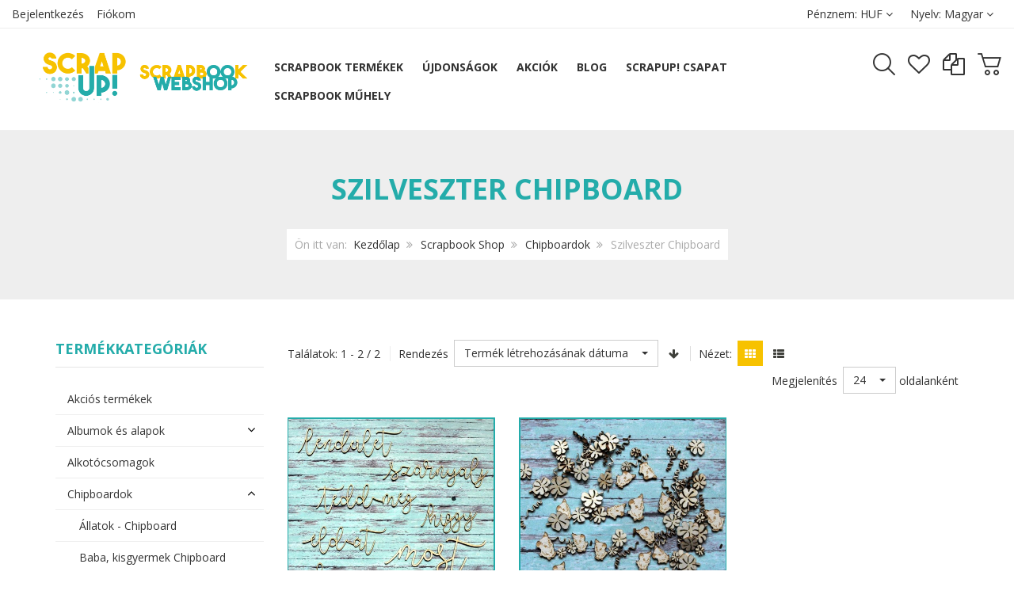

--- FILE ---
content_type: text/html; charset=utf-8
request_url: https://scrapup.hu/scrapbook-shop/chipboardok/szilveszter-chipboard
body_size: 21207
content:
<!DOCTYPE html>
<html lang="hu-hu" dir="ltr" class="responsive com-virtuemart view-category no-layout no-task itemid-121 version-2.6">
<head prefix="og: http://ogp.me/ns# fb: http://ogp.me/ns/fb# product: http://ogp.me/ns/product#">
	<base href="https://scrapup.hu/scrapbook-shop/chipboardok/szilveszter-chipboard" />
	<meta http-equiv="content-type" content="text/html; charset=utf-8" />
	<meta http-equiv="X-UA-Compatible" content="IE=edge" />
	<meta name="rights" content="ScrapUp.hu Scrapbook WebShop" />
	<meta name="title" content="Szilveszter Chipboard" />
	<meta name="HandheldFriendly" content="true" />
	<meta name="apple-touch-fullscreen" content="yes" />
	<meta name="viewport" content="width=device-width, initial-scale=1.0" />
	<meta name="description" content="Szilveszter Chipboard. Bővebben" />
	
	<title>Szilveszter Chipboard | Scrapup.hu - ScrapBook Webáruház</title>
	<meta property="og:type" content="product.group" />
	<meta property="og:title" content="Szilveszter Chipboard | Scrapup.hu - ScrapBook Webáruház" />
	<meta property="og:url" content="https://scrapup.hu/scrapbook-shop/chipboardok/szilveszter-chipboard" />
	<meta property="og:site_name" content="ScrapUp.hu" />
	<meta property="og:description" content="Szilveszter Chipboard. Bővebben" />
	<meta property="og:image" content="https://scrapup.hu/images/virtuemart/category/IMG_8962.jpg" />
	<link href="https://scrapup.hu/scrapbook-shop/chipboardok/szilveszter-chipboard" rel="canonical" />
	<link href="https://fonts.gstatic.com" rel="dns-prefetch" />
	<link href="/images/favicon.png" rel="shortcut icon" type="image/x-icon" />
	<link href="/components/com_virtuemart/assets/css/chosen.css?vmver=d5d164b1" rel="stylesheet" type="text/css" />
	<link href="/components/com_virtuemart/assets/css/jquery.fancybox-1.3.4.css?vmver=d5d164b1" rel="stylesheet" type="text/css" />
	<link href="/media/vpframework/css/bootstrap.min.css?v=5.7" rel="stylesheet" type="text/css" />
	<link href="/media/vpframework/css/font-awesome.css?v=5.7" rel="stylesheet" type="text/css" />
	<link href="/media/vpframework/css/animate.css?v=5.7" rel="stylesheet" type="text/css" />
	<link href="/media/vpframework/css/bootstrap-dialog.min.css?v=5.7" rel="stylesheet" type="text/css" />
	<link href="/media/vpframework/css/bootstrap-select.min.css?v=5.7" rel="stylesheet" type="text/css" />
	<link href="/media/vpframework/css/jquery.owl.carousel.min.css?v=5.7" rel="stylesheet" type="text/css" />
	<link href="/media/vpframework/css/jquery.nanoscroller.min.css?v=5.7" rel="stylesheet" type="text/css" />
	<link href="/media/vpframework/css/jquery.mmenu.all.min.css?v=5.7" rel="stylesheet" type="text/css" />
	<link href="/templates/vp_smart/css/menu.css?v=2.6" rel="stylesheet" type="text/css" />
	<link href="/templates/vp_smart/css/megamenu.css?v=2.6" rel="stylesheet" type="text/css" />
	<link href="/templates/vp_smart/css/offcanvas.css?v=2.6" rel="stylesheet" type="text/css" />
	<link href="/templates/vp_smart/css/virtuemart.css?v=2.6" rel="stylesheet" type="text/css" />
	<link href="/templates/vp_smart/css/template.css?v=2.6" rel="stylesheet" type="text/css" />
	<link href="/templates/vp_smart/css/template-responsive.css?v=2.6" rel="stylesheet" type="text/css" />
	<link href="/templates/vp_smart/css/virtuemart-responsive.css?v=2.6" rel="stylesheet" type="text/css" />
	<link href="https://fonts.googleapis.com/css?family=Open+Sans:400,400i,700,700i" rel="stylesheet" type="text/css" />
	<link href="/modules/mod_vp_ajax_search/assets/css/module.css?ver=1.2" rel="stylesheet" type="text/css" />
	<link href="/plugins/system/gdpr/assets/css/cookieconsent.min.css" rel="stylesheet" type="text/css" />
	<link href="/plugins/system/gdpr/assets/css/jquery.fancybox.min.css" rel="stylesheet" type="text/css" />
	<link href="/templates/vp_smart/css/themes/default.css?v=2.6" rel="stylesheet" type="text/css" />
	<link href="/templates/vp_smart/css/custom/custom.css?v=2.6" rel="stylesheet" type="text/css" />
	<style type="text/css">
		.vpf-colorfield-564d5f5748495445 {background-color: #ffffff !important}
		.btn-colorfield.vpf-colorfield-564d5f5748495445 {border-color: #DDD !important}
		.vpf-colorfield-564d5f424c41434b {background-color: #000000 !important}
		.vpf-colorfield-564d5f5452414e53504152454e54 {background-color: #e7f3b8 !important}
		.vpf-colorfield-564d5f524544 {background-color: #ff0000 !important}
		.vpf-colorfield-564d5f4b48414b49 {background-color: #C3B091 !important}
		.vpf-colorfield-564d5f50494e4b {background-color: #ff1493 !important}
		.vpf-colorfield-564d5f524f5345 {background-color: #ffc0cb !important}
		.vpf-colorfield-564d5f59454c4c4f57 {background-color: #ffff00 !important}
		.vpf-colorfield-564d5f4441524b42524f574e {background-color: #8b4513 !important}
		.vpf-colorfield-564d5f4c49474854475245454e {background-color: #90ee90 !important}
		.vpf-colorfield-564d5f4441524b475245454e {background-color: #006400 !important}
		.vpf-colorfield-564d5f475245454e {background-color: #008000 !important}
		.vpf-colorfield-564d5f42414259424c5545 {background-color: #cce5ff !important}
		.vpf-colorfield-564d5f4c49474854424c5545 {background-color: #add8e6 !important}
		.vpf-colorfield-564d5f54555251554f495345 {background-color: #40e0d0 !important}
		.vpf-colorfield-564d5f4f52414e4745 {background-color: #ffa500 !important}
		.vpf-colorfield-564d5f4f52414e4745524544 {background-color: #ff4500 !important}
		.vpf-colorfield-564d5f53494c564552 {background-color: #c0c0c0 !important}
		.vpf-colorfield-564d5f474f4c44 {background-color: #ffd700 !important}
		.vpf-colorfield-564d5f4752415942524f574e {background-color: #d2b48c !important}
		.vpf-colorfield-564d5f47524159 {background-color: #808080 !important}
		.vpf-colorfield-564d5f53414c4d4f4e {background-color: #fa8072 !important}
		.vpf-colorfield-564d5f5045414348 {background-color: #ffdab9 !important}
		.vpf-colorfield-564d5f4d494e54 {background-color: #a4eac1 !important}
		.vpf-colorfield-564d5f4b495749475245454e {background-color: #86f151 !important}
		.vpf-colorfield-564d5f424c5545 {background-color: #004986 !important}
		.vpf-colorfield-564d5f505552504c45 {background-color: #800080 !important}
		.vpf-colorfield-564d5f50415354454c475245454e {background-color: #77dd77 !important}
		.vpf-colorfield-564d5f425249474854 {background-color: #66ff00 !important}
		.vpf-colorfield-564d5f4d4147454e5441 {background-color: #ea0a8e !important}
		.vpf-colorfield-564d5f434f4c4f524544 {background-color: #ff1527 !important}
		.vpf-colorfield-564d5f4f50414c {background-color: #F6ECDF !important}
.vpajaxsearch-suggestion {
	width: 25%;
}
@media (min-width: 992px) and (max-width: 1200px) {
	.vpajaxsearch-suggestion {
		width: 33.33333333%;
	}
}
@media(min-width: 768px) and (max-width: 991px) {
	.vpajaxsearch-suggestion {
		width: 50%;
	}
}
@media(max-width: 767px) {
	.vpajaxsearch-suggestion {
		width: 100%;
	}
}
div.cc-window.cc-floating{max-width:24em}@media(max-width: 639px){div.cc-window.cc-floating:not(.cc-center){max-width: none}}div.cc-window, span.cc-cookie-settings-toggler{font-size:16px}div.cc-revoke{font-size:10px}div.cc-settings-label,span.cc-cookie-settings-toggle{font-size:14px}div.cc-window.cc-banner{padding:1em 1.8em}div.cc-window.cc-floating{padding:2em 1.8em}input.cc-cookie-checkbox+span:before, input.cc-cookie-checkbox+span:after{border-radius:1px}div.cc-center,div.cc-floating,div.cc-checkbox-container,div.gdpr-fancybox-container div.fancybox-content,ul.cc-cookie-category-list li,fieldset.cc-service-list-title legend{border-radius:0px}div.cc-window a.cc-btn,span.cc-cookie-settings-toggle{border-radius:0px}
	</style>
	<script type="application/json" class="joomla-script-options new">{"csrf.token":"5f7da957dec92c86544ae28b0a720fad","system.paths":{"root":"","base":""},"joomla.jtext":{"JALL":"Mind","JCANCEL":"M\u00e9gse","JSAVE":"Ment\u00e9s","JSHOW":"Megjelen\u00edt\u00e9s","JSUBMIT":"Ind\u00edt\u00e1s","JYES":"Igen","JNO":"Nem","ERROR":"Hiba","MESSAGE":"\u00dczenet","NOTICE":"\u00c9rtes\u00edt\u00e9s","WARNING":"Figyelmeztet\u00e9s","JLIB_HTML_BEHAVIOR_CLOSE":"Bez\u00e1r\u00e1s","PLG_SYSTEM_VPFRAMEWORK_COMPARE":"\u00d6sszehasonl\u00edt\u00e1s","PLG_SYSTEM_VPFRAMEWORK_WISHLIST_SHOW":"K\u00edv\u00e1ns\u00e1glista megjelen\u00edt\u00e9se","COM_VIRTUEMART_PRODUCT_ADDED_SUCCESSFULLY":"A term\u00e9k sikeresen hozz\u00e1adva","TPL_VP_SMART_SELECTPICKER_NOTHING_SELECTED":"Semmi sincs kiv\u00e1lasztva","TPL_VP_SMART_SELECTPICKER_NO_RESULT":"Nincs egyez\u00e9s","TPL_VP_SMART_SELECTPICKER_ITEM_SELECTED":"{0} elem van kiv\u00e1lasztva","TPL_VP_SMART_SELECTPICKER_N_ITEMS_SELECTED":"{0} elem van kiv\u00e1lasztva","TPL_VP_SMART_SELECTPICKER_ITEM_LIMIT_REACHED":"Limit el\u00e9rve ({n} db max)","TPL_VP_SMART_SELECTPICKER_N_ITEMS_LIMIT_REACHED":"Limit el\u00e9rve ({n} db max)","TPL_VP_SMART_SELECTPICKER_GROUP_ITEM_LIMIT_REACHED":"Csoport limit el\u00e9rve ({n} db max)","TPL_VP_SMART_SELECTPICKER_GROUP_N_ITEMS_LIMIT_REACHED":"Csoport limit el\u00e9rve ({n} db max)","TPL_VP_SMART_SELECTPICKER_SELECT_ALL":"\u00d6sszes kijel\u00f6l\u00e9se","TPL_VP_SMART_SELECTPICKER_DESELECT_ALL":"Kijel\u00f6l\u00e9s megsz\u00fcntet\u00e9se","TPL_VP_SMART_SELECTPICKER_SEPARATOR":", ","PLG_SYSTEM_VPFRAMEWORK_ITEM_ADDED":"A t\u00e9tel sikeresen hozz\u00e1adva","JLIB_FORM_FIELD_INVALID":"\u00c9rv\u00e9nytelen mez\u0151:&#160"}}</script>
	<script src="/media/vpframework/js/media/system/js/core.js?407fb1fbd9f7f7f39c58c975046c3ea2" type="text/javascript"></script>
	<script src="/media/jui/js/jquery.min.js?407fb1fbd9f7f7f39c58c975046c3ea2" type="text/javascript"></script>
	<script src="/media/jui/js/jquery-noconflict.js?407fb1fbd9f7f7f39c58c975046c3ea2" type="text/javascript"></script>
	<script src="/media/jui/js/jquery-migrate.min.js?407fb1fbd9f7f7f39c58c975046c3ea2" type="text/javascript"></script>
	<script src="/templates/vp_smart/js/jquery-ui.min.js" type="text/javascript"></script>
	<script src="/components/com_virtuemart/assets/js/jquery.ui.autocomplete.html.js" type="text/javascript"></script>
	<script src="/components/com_virtuemart/assets/js/jquery.noconflict.js" type="text/javascript" async="async"></script>
	<script src="/templates/vp_smart/js/vmsite.js?vmver=d5d164b1" type="text/javascript"></script>
	<script src="/components/com_virtuemart/assets/js/chosen.jquery.min.js?vmver=d5d164b1" type="text/javascript"></script>
	<script src="/templates/vp_smart/js/vmprices.js?vmver=d5d164b1" type="text/javascript"></script>
	<script src="/components/com_virtuemart/assets/js/fancybox/jquery.fancybox-1.3.4.pack.js?vmver=1.3.4" type="text/javascript"></script>
	<script src="/templates/vp_smart/js/dynupdate.js?vmver=d5d164b1" type="text/javascript"></script>
	<script src="/media/vpframework/js/modernizr.min.js?v=5.7" type="text/javascript"></script>
	<script src="/media/vpframework/js/fix-ui-conflict.js" type="text/javascript"></script>
	<script src="/media/vpframework/js/bootstrap.min.js?v=5.7" type="text/javascript"></script>
	<script src="/media/vpframework/js/vpframework.min.js?v=5.7" type="text/javascript"></script>
	<script src="/media/vpframework/js/bootstrap-dialog.min.js?v=5.7" type="text/javascript"></script>
	<script src="/media/vpframework/js/bootstrap-select.min.js?v=5.7" type="text/javascript"></script>
	<script src="/media/vpframework/js/jquery.easing.min.js?v=5.7" type="text/javascript"></script>
	<script src="/media/vpframework/js/jquery.hoverIntent.min.js?v=5.7" type="text/javascript"></script>
	<script src="/media/vpframework/js/jquery.lazyload.min.js?v=5.7" type="text/javascript"></script>
	<script src="/media/vpframework/js/jquery.raty.min.js?v=5.7" type="text/javascript"></script>
	<script src="/media/vpframework/js/jquery.waitforimages.min.js?v=5.7" type="text/javascript"></script>
	<script src="/media/vpframework/js/jquery.equalheight.min.js?v=5.7" type="text/javascript"></script>
	<script src="/media/vpframework/js/jquery.owl.carousel.min.js?v=5.7" type="text/javascript"></script>
	<script src="/media/vpframework/js/scrollreveal.min.js?v=5.7" type="text/javascript"></script>
	<script src="/media/vpframework/js/jquery.nanoscroller.min.js?v=5.7" type="text/javascript"></script>
	<script src="/media/vpframework/js/jquery.mmenu.all.min.js?v=5.7" type="text/javascript"></script>
	<script src="/templates/vp_smart/js/menu.min.js?v=2.6" type="text/javascript"></script>
	<script src="/templates/vp_smart/js/megamenu.min.js?v=2.6" type="text/javascript"></script>
	<script src="/templates/vp_smart/js/offcanvas.min.js?v=2.6" type="text/javascript"></script>
	<script src="/templates/vp_smart/js/template.min.js?v=2.6" type="text/javascript"></script>
	<script src="/media/system/js/punycode.js?407fb1fbd9f7f7f39c58c975046c3ea2" type="text/javascript"></script>
	<script src="/media/vpframework/js/media/system/js/validate.js?407fb1fbd9f7f7f39c58c975046c3ea2" type="text/javascript"></script>
	<script src="/modules/mod_vp_ajax_search/assets/js/ajaxsearch.min.js?ver=1.2" type="text/javascript"></script>
	<script src="/plugins/system/gdpr/assets/js/jquery.fancybox.min.js" type="text/javascript" defer="defer"></script>
	<script src="/plugins/system/gdpr/assets/js/cookieconsent.min.js" type="text/javascript" defer="defer"></script>
	<script src="/plugins/system/gdpr/assets/js/init.js" type="text/javascript" defer="defer"></script>
	<script type="text/javascript">
//<![CDATA[ 
if (typeof Virtuemart === "undefined"){
	var Virtuemart = {};}
var vmSiteurl = 'https://scrapup.hu/' ;
Virtuemart.vmSiteurl = vmSiteurl;
var vmLang = '&lang=hu';
Virtuemart.vmLang = vmLang; 
var vmLangTag = 'hu';
Virtuemart.vmLangTag = vmLangTag;
var Itemid = '&Itemid=121';
Virtuemart.addtocart_popup = "1" ; 
var vmCartError = Virtuemart.vmCartError = "Hiba történt a Kosár frissítésekor.";
var usefancy = true; //]]>
var sr = window.sr || ScrollReveal();
	jQuery(document).ready(function($) {
		$(window).load(function() {
			$(document).trigger('updateVirtueMartCartModule');
		});
	});
	var gdprConfigurationOptions = { complianceType: 'opt-in',
																			  cookieConsentLifetime: 365,
																			  cookieConsentSamesitePolicy: '',
																			  cookieConsentSecure: 0,
																			  disableFirstReload: 0,
																	  		  blockJoomlaSessionCookie: 1,
																			  blockExternalCookiesDomains: 0,
																			  externalAdvancedBlockingModeCustomAttribute: '',
																			  allowedCookies: '',
																			  blockCookieDefine: 1,
																			  autoAcceptOnNextPage: 0,
																			  revokable: 1,
																			  lawByCountry: 0,
																			  checkboxLawByCountry: 0,
																			  blockPrivacyPolicy: 0,
																			  cacheGeolocationCountry: 1,
																			  countryAcceptReloadTimeout: 1000,
																			  usaCCPARegions: null,
																			  countryEnableReload: 1,
																			  customHasLawCountries: [""],
																			  dismissOnScroll: 0,
																			  dismissOnTimeout: 0,
																			  containerSelector: 'body',
																			  hideOnMobileDevices: 0,
																			  autoFloatingOnMobile: 0,
																			  autoFloatingOnMobileThreshold: 1024,
																			  autoRedirectOnDecline: 0,
																			  autoRedirectOnDeclineLink: '',
																			  showReloadMsg: 0,
																			  showReloadMsgText: 'Applying preferences and reloading the page...',
																			  defaultClosedToolbar: 0,
																			  toolbarLayout: 'basic-header',
																			  toolbarTheme: 'block',
																			  toolbarButtonsTheme: 'decline_first',
																			  revocableToolbarTheme: 'basic',
																			  toolbarPosition: 'top-left',
																			  toolbarCenterTheme: 'compact',
																			  revokePosition: 'revoke-bottom',
																			  toolbarPositionmentType: 1,
																			  positionCenterSimpleBackdrop: 0,
																			  positionCenterBlurEffect: 1,
																			  preventPageScrolling: 0,
																			  popupEffect: 'fade',
																			  popupBackground: '#24acaa',
																			  popupText: '#ffffff',
																			  popupLink: '#ffffff',
																			  buttonBackground: '#ffffff',
																			  buttonBorder: '#ffffff',
																			  buttonText: '#000000',
																			  highlightOpacity: '80',
																			  highlightBackground: '#333333',
																			  highlightBorder: '#ffffff',
																			  highlightText: '#ffffff',
																			  highlightDismissBackground: '#333333',
																		  	  highlightDismissBorder: '#ffffff',
																		 	  highlightDismissText: '#ffffff',
																			  autocenterRevokableButton: 0,
																			  hideRevokableButton: 0,
																			  hideRevokableButtonOnscroll: 0,
																			  customRevokableButton: 0,
																			  customRevokableButtonAction: 0,
																			  headerText: 'GDPR - Ez a weboldal sütiket használ!',
																			  messageText: 'Ez a weboldal sütiket használ annak biztosítására, hogy a lehető legjobb élményt nyújtsa Neked böngészés közben.',
																			  denyMessageEnabled: 0, 
																			  denyMessage: 'Elutasítottad a sütiket! Valószínüleg több dolog nem fog működni!',
																			  placeholderBlockedResources: 0, 
																			  placeholderBlockedResourcesAction: '',
																	  		  placeholderBlockedResourcesText: 'You must accept cookies and reload the page to view this content',
																			  placeholderIndividualBlockedResourcesText: 'You must accept cookies from {domain} and reload the page to view this content',
																			  placeholderIndividualBlockedResourcesAction: 0,
																			  placeholderOnpageUnlock: 0,
																			  scriptsOnpageUnlock: 0,
																			  autoDetectYoutubePoster: 0,
																			  autoDetectYoutubePosterApikey: 'AIzaSyAV_WIyYrUkFV1H8OKFYG8wIK8wVH9c82U',
																			  dismissText: 'Értem!',
																			  allowText: 'Sütik engedélyezése ',
																			  denyText: 'Elutasítom',
																			  cookiePolicyLinkText: 'Süti irányelvek',
																			  cookiePolicyLink: 'https://scrapup.hu/scrapbook-muhely/elerhetosegek/cookie-k-sutik-hasznalata-oldalainkon',
																			  cookiePolicyRevocableTabText: 'Cookie beállítások',
																			  privacyPolicyLinkText: 'Adatvédelmi irányelvek',
																			  privacyPolicyLink: 'https://scrapup.hu/scrapbook-muhely/scrapup/adatvedelem',
																			  googleCMPTemplate: 0,
																			  enableGdprBulkConsent: 0,
																			  enableCustomScriptExecGeneric: 0,
																			  customScriptExecGeneric: '',
																			  categoriesCheckboxTemplate: 'cc-checkboxes-light',
																			  toggleCookieSettings: 0,
																			  toggleCookieSettingsLinkedView: 0,
 																			  toggleCookieSettingsLinkedViewSefLink: '/component/gdpr/',
																	  		  toggleCookieSettingsText: '<span class="cc-cookie-settings-toggle">Settings <span class="cc-cookie-settings-toggler">&#x25EE;</span></span>',
																			  toggleCookieSettingsButtonBackground: '#333333',
																			  toggleCookieSettingsButtonBorder: '#ffffff',
																			  toggleCookieSettingsButtonText: '#ffffff',
																			  showLinks: 1,
																			  blankLinks: '_blank',
																			  autoOpenPrivacyPolicy: 0,
																			  openAlwaysDeclined: 1,
																			  cookieSettingsLabel: 'Cookie beállítások:',
															  				  cookieSettingsDesc: 'A jelölőnégyzetekre kattintva válaszd ki a letiltani kívánt sütik típusát. Kattints a kategória nevére, ha több információt szeretnél a használt cookie-król.',
																			  cookieCategory1Enable: 1,
																			  cookieCategory1Name: 'Szükséges',
																			  cookieCategory1Locked: 0,
																			  cookieCategory2Enable: 1,
																			  cookieCategory2Name: 'Preferenciák',
																			  cookieCategory2Locked: 0,
																			  cookieCategory3Enable: 1,
																			  cookieCategory3Name: 'Statisztika',
																			  cookieCategory3Locked: 0,
																			  cookieCategory4Enable: 1,
																			  cookieCategory4Name: 'Marketing',
																			  cookieCategory4Locked: 0,
																			  cookieCategoriesDescriptions: {},
																			  alwaysReloadAfterCategoriesChange: 0,
																			  preserveLockedCategories: 0,
																			  declineButtonBehavior: 'hard',
																			  blockCheckedCategoriesByDefault: 0,
																			  reloadOnfirstDeclineall: 0,
																			  trackExistingCheckboxSelectors: '',
															  		  		  trackExistingCheckboxConsentLogsFormfields: 'name,email,subject,message',
																			  allowallShowbutton: 0,
																			  allowallText: 'Allow all cookies',
																			  allowallButtonBackground: '#ffffff',
																			  allowallButtonBorder: '#ffffff',
																			  allowallButtonText: '#000000',
																			  allowallButtonTimingAjax: 'fast',
																			  includeAcceptButton: 0,
																			  trackConsentDate: 0,
																			  execCustomScriptsOnce: 1,
																			  optoutIndividualResources: 0,
																			  blockIndividualResourcesServerside: 0,
																			  disableSwitchersOptoutCategory: 0,
																			  autoAcceptCategories: 0,
																			  allowallIndividualResources: 1,
																			  blockLocalStorage: 0,
																			  blockSessionStorage: 0,
																			  externalAdvancedBlockingModeTags: 'iframe,script,img,source,link',
																			  enableCustomScriptExecCategory1: 0,
																			  customScriptExecCategory1: '',
																			  enableCustomScriptExecCategory2: 0,
																			  customScriptExecCategory2: '',
																			  enableCustomScriptExecCategory3: 0,
																			  customScriptExecCategory3: '',
																			  enableCustomScriptExecCategory4: 0,
																			  customScriptExecCategory4: '',
																			  enableCustomDeclineScriptExecCategory1: 0,
																			  customScriptDeclineExecCategory1: '',
																			  enableCustomDeclineScriptExecCategory2: 0,
																			  customScriptDeclineExecCategory2: '',
																			  enableCustomDeclineScriptExecCategory3: 0,
																			  customScriptDeclineExecCategory3: '',
																			  enableCustomDeclineScriptExecCategory4: 0,
																			  customScriptDeclineExecCategory4: '',
																			  enableCMPPreferences: 0,	
																			  enableCMPStatistics: 0,
																			  enableCMPAds: 0,																			  
																			  debugMode: 0
																		};var gdpr_ajax_livesite='https://scrapup.hu/';var gdpr_enable_log_cookie_consent=1;var gdprUseCookieCategories=1;var gdpr_ajaxendpoint_cookie_category_desc='https://scrapup.hu/index.php?option=com_gdpr&task=user.getCookieCategoryDescription&format=raw&lang=hu';var gdprJSessCook='6e3029c605b3a750649c86c094681a33';var gdprJSessVal='6f0b1196ed2d2957820c82f39452ab71';var gdprJAdminSessCook='29daeb636286267521c2f8687d0031a4';var gdprPropagateCategoriesSession=1;var gdprAlwaysPropagateCategoriesSession=1;var gdprAlwaysCheckCategoriesSession=0;var gdprFancyboxWidth=700;var gdprFancyboxHeight=800;var gdprCloseText='Bezár';
	</script>
	<script type="application/ld+json">
{
    "@context": "https:\/\/schema.org",
    "@type": "WebSite",
    "name": "ScrapUp! Scrapbook Webshop",
    "url": "https:\/\/scrapup.hu\/",
    "alternateName": "ScrapUp! Scrapbook Webshop",
    "sameAs": [
        "https:\/\/www.facebook.com\/scrapup",
        "https:\/\/www.youtube.com\/channel\/UCwnA47IcWWrmdaQRlpMnwtA",
        "https:\/\/www.instagram.com\/scrapupscrapbook\/"
    ]
}
</script>
<script type="application/ld+json">
{
    "@context": "https:\/\/schema.org",
    "@type": "WebSite",
    "url": "https:\/\/scrapup.hu\/",
    "potentialAction": {
        "@type": "SearchAction",
        "target": "https:\/\/scrapup.hu\/index.php?option=com_search&searchphrase=all&searchword={search_term}",
        "query-input": "required name=search_term"
    }
}
</script>
<script type="application/ld+json">
{
    "@context": "https:\/\/schema.org",
    "@type": "BreadcrumbList",
    "itemListElement": [
        {
            "@type": "ListItem",
            "position": 1,
            "item": {
                "@id": "https:\/\/scrapup.hu\/scrapbook-shop\/scrapbook-shop",
                "name": "Scrapbook Shop"
            }
        },
        {
            "@type": "ListItem",
            "position": 2,
            "item": {
                "@id": "https:\/\/scrapup.hu\/scrapbook-shop\/chipboardok\/chipboardok",
                "name": "Chipboardok"
            }
        },
        {
            "@type": "ListItem",
            "position": 3,
            "item": {
                "@id": "https:\/\/scrapup.hu\/scrapbook-shop\/chipboardok\/szilveszter-chipboard\/szilveszter-chipboard",
                "name": "Szilveszter Chipboard"
            }
        }
    ]
}
</script>
<script type="application/ld+json">
{
    "@context": "https:\/\/schema.org",
    "@type": "HobbyShop",
    "@id": "https:\/\/scrapup.hu\/hobbyshop",
    "name": " ScrapUp! Scrapbook Webshop",
    "url": "https:\/\/scrapup.hu\/",
    "image": "https:\/\/scrapup.hu\/images\/scrapup-logo-512x300px.png",
    "telephone": "+36209704035",
    "priceRange": "HUF100-HUF15000",
    "geo": {
        "@type": "GeoCoordinates",
        "latitude": "46.067561",
        "longitude": "18.211554"
    },
    "address": {
        "@type": "PostalAddress",
        "streetAddress": "Megyeri u. 25. 3. em.",
        "addressLocality": "P\u00e9cs",
        "addressRegion": "Baranya",
        "postalCode": "7623",
        "addressCountry": "Hungary"
    },
    "openingHoursSpecification": []
}
</script>
	<script type="application/json" class="vpf-script-options new">{"URI":"\/index.php","AJAXURI":"\/index.php?option=com_ajax&plugin=vpframework&format=json","PATH":"https:\/\/scrapup.hu\/","TOKEN":"5f7da957dec92c86544ae28b0a720fad","ITEMID":121,"UPDATE_TOKEN":0,"VP_MINICART_MODULE_CLASS":"vp-minicart","VP_COMPARE_MODULE_CLASS":"vp-compare","VP_WISHLIST_MODULE_CLASS":"vp-wishlist"}</script>

<script type="text/javascript">
	(function(i,s,o,g,r,a,m){i['GoogleAnalyticsObject']=r;i[r]=i[r]||function(){
	(i[r].q=i[r].q||[]).push(arguments)},i[r].l=1*new Date();a=s.createElement(o),
	m=s.getElementsByTagName(o)[0];a.async=1;a.src=g;m.parentNode.insertBefore(a,m)
	})(window,document,'script','//www.google-analytics.com/analytics.js','ga');

	ga('create', 'UA-11718492-35', 'auto');
	ga('send', 'pageview');
</script>
<meta name="theme-color" content="#24acaa">
<meta name="robots" content="index,follow" />
</head>

<body>
	<div class="vpf-wrapper">
						<div class="vpf-topbar">
		<div class="container-fluid">
			<div class="inner-container">
				<div class="row">
											<div class="top-left col-xs-12 col-sm-6 col-md-6">
							<div class="inline-mod" data-mod-id="106"><div class="topmod-content"><ul class="nav list-inline">
<li class="menuitem item-245"><a  data-modallogin="1" data-loginreturn="[base64]" data-logoutreturn="aHR0cHM6Ly93d3cubm9pY3Npem1hLmh1" href="/bejelentkezes" >Bejelentkezés</a></li><li class="menuitem item-247"><a href="/fiokom" >Fiókom</a></li></ul>
</div></div>
						</div>
																<div class="top-right col-xs-12 col-sm-6 col-md-6">
							<div class="inline-mod right"><div class="topmod-content"><div class="mod-languages">

	<div class="topbar-switch">
		<span class="topbar-switch-inner">
																	<span class="text-muted">Nyelv:</span>
						<span class="topbar-switch-selected">Magyar</span>
			<span class="fa fa-angle-down"></span>
		</span>	
		<ul class="topbar-switch-list">
							<li class="active">
					<a href="/scrapbook-shop">
						<img src="/media/mod_languages/images/hu_hu.gif" alt="Magyar" title="Magyar" />						<span>Magyar</span>
					</a>
				</li>
							<li>
					<a href="/en/scrapbook-shop">
						<img src="/media/mod_languages/images/en_gb.gif" alt="English" title="English" />						<span>English</span>
					</a>
				</li>
					</ul>
	</div>

</div>
</div></div><div class="inline-mod right"><div class="topmod-content"><div class="topbar-switch">
	<form action="https://scrapup.hu/scrapbook-shop/chipboardok/szilveszter-chipboard" method="post">
		<span class="topbar-switch-inner">
													<span class="text-muted">Pénznem:</span>
										<span class="topbar-switch-selected">HUF</span>
				<span class="fa fa-angle-down"></span>
					</span>	
		<ul class="topbar-switch-list">
																	<li>
						<a href="#EUR" class="select-me" data-id="47">EUR - Euro</a>
					</li>
																					<li class="active">
						<a href="#HUF" class="select-me" data-id="64">HUF - Hungarian forint</a>
					</li>
									</ul>
		<input type="hidden" name="virtuemart_currency_id" class="topbar-switch-id" value="64" />
	</form>
</div></div></div>
						</div>
									</div>
			</div>
		</div>
	</div>
			<header id="vpf-header" class="affix-on-scroll">
	<div class="header-top">
		<div class="container-fluid">
			<div class="inner-container">
				<div class="row row-condensed">
					<div class="col-md-3 vpf-logo col-sm-11 col-xs-11">
						<a class="brand" href="/"><img class="site-logo logo-general img-responsive" src="https://scrapup.hu/images/scrapup-logo-webshop.png" alt="ScrapUp! - Scrapbook WebShop" /></a>
					</div>
										<div class="offcanvas-toggle-container hidden-lg hidden-md">
						<a class="btn navbar-toggle vpf-offcanvas-toggle" href="#vpf-offcanvas">
							<span class="sr-only">Toggle menu</span>
							<i class="fa fa-bars fa-2x"></i>
						</a>
					</div>
																<div class="col-md-6 header-add-margin hidden-sm hidden-xs">
							<nav class="navbar navbar-mainmenu visible-md-block visible-lg-block vpf-mainmenu" role="navigation">
								<div class="collapse navbar-collapse vpf-mega-menu-container">
										<ul class="nav navbar-nav vpf-menu" data-animate="slide" data-easing-open="easeInQuad" data-easing-close="easeInQuad" data-easing-time="150">
<li class="menuitem item-125 level-1 deeper parent mega-expand"><span class="separator nav-header">
	<span class="menu-group"><span class="menu-title">Scrapbook Termékek</span></span></span><div class="mega-sub-cont mega-menu-expand" data-megamenu-width="auto"><ul class="row row-condensed"><li class="menuitem item-127 level-2 submenu deeper parent mega-group col-xs-6"><span class="separator nav-header">
	<span class="menu-group"><span class="menu-title">Chipboardok</span></span></span><div class="mega-sub-cont mega-menu-group" data-megamenu-width="auto"><ul class="row row-condensed"><li class="menuitem item-310 level-3 submenu col-xs-6"><a href="/scrapbook-termekek/chipboardok/kartyak-chipboard" ><span class="menu-group"><span class="menu-title">Kártyák</span></span></a></li><li class="menuitem item-1853 level-3 submenu col-xs-6"><a href="/scrapbook-termekek/chipboardok/kiegeszitok-ekszerek" ><span class="menu-group"><span class="menu-title">Kiegészítők, ékszerek</span></span></a></li><li class="menuitem item-1735 level-3 submenu col-xs-6"><a href="/scrapbook-termekek/chipboardok/papir-chipboardok-kivagatok" ><span class="menu-group"><span class="menu-title">Papír chipboardok, kivágatok</span></span></a></li><li class="menuitem item-300 level-3 submenu col-xs-6"><a href="/scrapbook-termekek/chipboardok/keresztszemes-chipboard" ><span class="menu-group"><span class="menu-title">Keresztszemes</span></span></a></li><li class="menuitem item-301 level-3 submenu col-xs-6"><a href="/scrapbook-termekek/chipboardok/nagy-osztott-keretek-chipboard" ><span class="menu-group"><span class="menu-title">Nagy, osztott keretek</span></span></a></li><li class="menuitem item-460 level-3 submenu col-xs-6"><a href="/scrapbook-termekek/chipboardok/nyar-chipboard" ><span class="menu-group"><span class="menu-title">Nyár</span></span></a></li><li class="menuitem item-461 level-3 submenu col-xs-6"><a href="/scrapbook-termekek/chipboardok/ovoda-chipboard" ><span class="menu-group"><span class="menu-title">Óvoda</span></span></a></li><li class="menuitem item-462 level-3 submenu col-xs-6"><a href="/scrapbook-termekek/chipboardok/osz-chipboard" ><span class="menu-group"><span class="menu-title">Ősz</span></span></a></li><li class="menuitem item-307 level-3 submenu col-xs-6"><a href="/scrapbook-termekek/chipboardok/polaroid-chipboard" ><span class="menu-group"><span class="menu-title">Polaroid</span></span></a></li><li class="menuitem item-308 level-3 submenu col-xs-6"><a href="/scrapbook-termekek/chipboardok/steampunk-chipboard" ><span class="menu-group"><span class="menu-title">Steampunk</span></span></a></li><li class="menuitem item-716 level-3 submenu col-xs-6"><a href="/scrapbook-termekek/chipboardok/szerelem-chipboard" ><span class="menu-group"><span class="menu-title">Szerelem</span></span></a></li><li class="menuitem item-303 level-3 submenu col-xs-6"><a href="/scrapbook-termekek/chipboardok/sziluettek-chipboard" ><span class="menu-group"><span class="menu-title">Sziluettek</span></span></a></li><li class="menuitem item-312 level-3 submenu col-xs-6"><a href="/scrapbook-termekek/chipboardok/szovegesek-chipboard" ><span class="menu-group"><span class="menu-title">Szövegesek</span></span></a></li><li class="menuitem item-313 level-3 submenu col-xs-6"><a href="/scrapbook-termekek/chipboardok/szuletesnap-chipboard" ><span class="menu-group"><span class="menu-title">Születésnap</span></span></a></li><li class="menuitem item-304 level-3 submenu col-xs-6"><a href="/scrapbook-termekek/chipboardok/tag-chipboard" ><span class="menu-group"><span class="menu-title">Tag</span></span></a></li><li class="menuitem item-463 level-3 submenu col-xs-6"><a href="/scrapbook-termekek/chipboardok/tavasz-chipboard" ><span class="menu-group"><span class="menu-title">Virágzás &amp; Tavasz</span></span></a></li><li class="menuitem item-464 level-3 submenu col-xs-6"><a href="/scrapbook-termekek/chipboardok/tel-chipboard" ><span class="menu-group"><span class="menu-title">Tél</span></span></a></li><li class="menuitem item-305 level-3 submenu col-xs-6"><a href="/scrapbook-termekek/chipboardok/univerzalis-chipboard" ><span class="menu-group"><span class="menu-title">Univerzális</span></span></a></li><li class="menuitem item-465 level-3 submenu col-xs-6"><a href="/scrapbook-termekek/chipboardok/utazas-nyaralas-chipboard" ><span class="menu-group"><span class="menu-title">Utazás &amp; Nyaralás</span></span></a></li><li class="menuitem item-429 level-3 submenu col-xs-6"><a href="/scrapbook-termekek/chipboardok/allatok-chipboard" ><span class="menu-group"><span class="menu-title">Állatok</span></span></a></li><li class="menuitem item-430 level-3 submenu col-xs-6"><a href="/scrapbook-termekek/chipboardok/baba-kisgyermek-chipboard" ><span class="menu-group"><span class="menu-title">Baba, kisgyermek</span></span></a></li><li class="menuitem item-130 level-3 submenu col-xs-6"><a href="/scrapbook-termekek/chipboardok/background-chipboard" ><span class="menu-group"><span class="menu-title">Background</span></span></a></li><li class="menuitem item-315 level-3 submenu col-xs-6"><a href="/scrapbook-termekek/chipboardok/betuk-szamok-chipboard" ><span class="menu-group"><span class="menu-title">Betűk &amp; Számok</span></span></a></li><li class="menuitem item-316 level-3 submenu col-xs-6"><a href="/scrapbook-termekek/chipboardok/cimek-chipboard" ><span class="menu-group"><span class="menu-title">Címek</span></span></a></li><li class="menuitem item-431 level-3 submenu col-xs-6"><a href="/scrapbook-termekek/chipboardok/csalad-chipboard" ><span class="menu-group"><span class="menu-title">Család</span></span></a></li><li class="menuitem item-432 level-3 submenu col-xs-6"><a href="/scrapbook-termekek/chipboardok/divat-chipboard" ><span class="menu-group"><span class="menu-title">Divat</span></span></a></li><li class="menuitem item-456 level-3 submenu col-xs-6"><a href="/scrapbook-termekek/chipboardok/eskuvo-chipboard" ><span class="menu-group"><span class="menu-title">Esküvő</span></span></a></li><li class="menuitem item-296 level-3 submenu col-xs-6"><a href="/scrapbook-termekek/chipboardok/geometrikus-chipboard" ><span class="menu-group"><span class="menu-title">Geometrikus</span></span></a></li><li class="menuitem item-297 level-3 submenu col-xs-6"><a href="/scrapbook-termekek/chipboardok/himezheto-chipboard" ><span class="menu-group"><span class="menu-title">Hímezhető</span></span></a></li><li class="menuitem item-298 level-3 submenu col-xs-6"><a href="/scrapbook-termekek/chipboardok/hobbi-chipboard" ><span class="menu-group"><span class="menu-title">Hobbi</span></span></a></li><li class="menuitem item-457 level-3 submenu col-xs-6"><a href="/scrapbook-termekek/chipboardok/husvet-chipboard" ><span class="menu-group"><span class="menu-title">Húsvét</span></span></a></li><li class="menuitem item-311 level-3 submenu col-xs-6"><a href="/scrapbook-termekek/chipboardok/indas-ciradas-chipboard" ><span class="menu-group"><span class="menu-title">Indás &amp; Cirádás</span></span></a></li><li class="menuitem item-458 level-3 submenu col-xs-6"><a href="/scrapbook-termekek/chipboardok/iskola-chipboard" ><span class="menu-group"><span class="menu-title">Iskola</span></span></a></li><li class="menuitem item-459 level-3 submenu col-xs-6"><a href="/scrapbook-termekek/chipboardok/karacsony-chipboard" ><span class="menu-group"><span class="menu-title">Karácsony</span></span></a></li></ul></div></li><li class="menuitem item-408 level-2 submenu divider deeper parent mega-group col-xs-3"><span class="separator">
	<span class="menu-group"><span class="menu-title">Termékcsoportok</span></span></span>
<div class="mega-sub-cont mega-menu-group" data-megamenu-width="auto"><ul class="row row-condensed"><li class="menuitem item-324 level-3 submenu col-xs-12"><a href="/scrapbook-termekek/termekcsoportok/alkotocsomagok" ><span class="menu-group"><span class="menu-title">Alkotócsomagok</span></span></a></li><li class="menuitem item-328 level-3 submenu col-xs-12"><a href="/scrapbook-termekek/termekcsoportok/papirok" ><span class="menu-group"><span class="menu-title">Papírok</span></span></a></li><li class="menuitem item-329 level-3 submenu col-xs-12"><a href="/scrapbook-termekek/termekcsoportok/matricak" ><span class="menu-group"><span class="menu-title">Matricák</span></span></a></li><li class="menuitem item-126 level-3 submenu col-xs-12"><a href="/scrapbook-termekek/termekcsoportok/cimkek" ><span class="menu-group"><span class="menu-title">Kivágóív</span></span></a></li><li class="menuitem item-321 level-3 submenu col-xs-12"><a href="/scrapbook-termekek/termekcsoportok/dekorgumibol" ><span class="menu-group"><span class="menu-title">Dekorgumi kivágatok</span></span></a></li><li class="menuitem item-721 level-3 submenu col-xs-12"><a href="/scrapbook-termekek/termekcsoportok/kivagatok" ><span class="menu-group"><span class="menu-title">Kivágatok</span></span></a></li><li class="menuitem item-323 level-3 submenu col-xs-12"><a href="/scrapbook-termekek/termekcsoportok/albumok-es-alapok" ><span class="menu-group"><span class="menu-title">Albumok és alapok</span></span></a></li><li class="menuitem item-839 level-3 submenu col-xs-12"><a href="/scrapbook-termekek/termekcsoportok/formaalbumok" ><span class="menu-group"><span class="menu-title">Formaalbumok</span></span></a></li><li class="menuitem item-838 level-3 submenu col-xs-12"><a href="/scrapbook-termekek/termekcsoportok/tn-fuzetek" ><span class="menu-group"><span class="menu-title">TN füzetek</span></span></a></li><li class="menuitem item-330 level-3 submenu col-xs-12"><a href="/scrapbook-termekek/termekcsoportok/shadow-boxok" ><span class="menu-group"><span class="menu-title">Shadow boxok</span></span></a></li><li class="menuitem item-326 level-3 submenu col-xs-12"><a href="/scrapbook-termekek/termekcsoportok/ragasztok" ><span class="menu-group"><span class="menu-title">Ragasztók</span></span></a></li><li class="menuitem item-1422 level-3 submenu col-xs-12"><a href="/scrapbook-termekek/termekcsoportok/gepek-eszkozok" ><span class="menu-group"><span class="menu-title">Gépek, Eszközök</span></span></a></li><li class="menuitem item-143 level-3 submenu col-xs-12"><a href="/scrapbook-termekek/termekcsoportok/scrapbook-tanfolyamok" ><span class="menu-group"><span class="menu-title">Scrapbook Tanfolyamok, workshopok</span></span></a></li><li class="menuitem item-1610 level-3 submenu col-xs-12"><a href="/scrapbook-termekek/termekcsoportok/kuponok" ><span class="menu-group"><span class="menu-title">Kuponok</span></span></a></li></ul></div></li><li class="menuitem item-409 level-2 submenu divider deeper parent mega-group col-xs-3"><span class="separator">
	<span class="menu-group"><span class="menu-title">Témák</span></span></span>
<div class="mega-sub-cont mega-menu-group" data-megamenu-width="auto"><ul class="row row-condensed"><li class="menuitem item-294 level-3 submenu col-xs-12"><a href="/scrapbook-termekek/temak/allatok" ><span class="menu-group"><span class="menu-title">Állatok</span></span></a></li><li class="menuitem item-128 level-3 submenu col-xs-12"><a href="/scrapbook-termekek/temak/baba-kisgyermek" ><span class="menu-group"><span class="menu-title">Baba, kisgyermek</span></span></a></li><li class="menuitem item-295 level-3 submenu col-xs-12"><a href="/scrapbook-termekek/temak/csalad" ><span class="menu-group"><span class="menu-title">Család</span></span></a></li><li class="menuitem item-410 level-3 submenu col-xs-12"><a href="/scrapbook-termekek/temak/divat" ><span class="menu-group"><span class="menu-title">Divat</span></span></a></li><li class="menuitem item-309 level-3 submenu col-xs-12"><a href="/scrapbook-termekek/temak/eskuvo" ><span class="menu-group"><span class="menu-title">Esküvő</span></span></a></li><li class="menuitem item-299 level-3 submenu col-xs-12"><a href="/scrapbook-termekek/temak/husvet" ><span class="menu-group"><span class="menu-title">Húsvét</span></span></a></li><li class="menuitem item-411 level-3 submenu col-xs-12"><a href="/scrapbook-termekek/temak/iskola" ><span class="menu-group"><span class="menu-title">Iskola</span></span></a></li><li class="menuitem item-139 level-3 submenu col-xs-12"><a href="/scrapbook-termekek/temak/karacsony" ><span class="menu-group"><span class="menu-title">Karácsony</span></span></a></li><li class="menuitem item-138 level-3 submenu col-xs-12"><a href="/scrapbook-termekek/temak/nyar" ><span class="menu-group"><span class="menu-title">Nyár</span></span></a></li><li class="menuitem item-412 level-3 submenu col-xs-12"><a href="/scrapbook-termekek/temak/ovoda" ><span class="menu-group"><span class="menu-title">Óvoda</span></span></a></li><li class="menuitem item-302 level-3 submenu col-xs-12"><a href="/scrapbook-termekek/temak/osz" ><span class="menu-group"><span class="menu-title">Ősz</span></span></a></li><li class="menuitem item-314 level-3 submenu col-xs-12"><a href="/scrapbook-termekek/temak/szerelem" ><span class="menu-group"><span class="menu-title">Szerelem</span></span></a></li><li class="menuitem item-428 level-3 submenu col-xs-12"><a href="/scrapbook-termekek/temak/szilveszter" ><span class="menu-group"><span class="menu-title">Szilveszter</span></span></a></li><li class="menuitem item-413 level-3 submenu col-xs-12"><a href="/scrapbook-termekek/temak/szuletesnap" ><span class="menu-group"><span class="menu-title">Születésnap</span></span></a></li><li class="menuitem item-306 level-3 submenu col-xs-12"><a href="/scrapbook-termekek/temak/viragzas-tavasz" ><span class="menu-group"><span class="menu-title">Tavasz</span></span></a></li><li class="menuitem item-414 level-3 submenu col-xs-12"><a href="/scrapbook-termekek/temak/tel" ><span class="menu-group"><span class="menu-title">Tél</span></span></a></li><li class="menuitem item-415 level-3 submenu col-xs-12"><a href="/scrapbook-termekek/temak/utazas-nyaralas" ><span class="menu-group"><span class="menu-title">Utazás, Nyaralás</span></span></a></li></ul></div></li></ul></div></li><li class="menuitem item-144 level-1 deeper parent mega-expand"><a href="/ujdonsagok" ><span class="menu-group"><span class="menu-title">Újdonságok</span></span></a><div class="mega-sub-cont mega-menu-expand" data-megamenu-width="justify"><ul class="row row-condensed"><li class="menuitem item-145 level-2 submenu divider deeper parent mega-group col-xs-12"><span class="separator hide" >
	<span class="menu-group"><span class="menu-title">Újdonságok Module</span></span></span>
<div class="mega-sub-cont mega-menu-group" data-megamenu-width="auto"><ul class="row row-condensed"><li class="col-xs-12"><div class="vm-product-module product-module">
		
	<div class="product-listing mode-grid">
					<div class="row">
								<div class="product product-item col-xs-6 col-sm-6 col-md-4 col-lg-2">
				<div class="product-inner">
					<a href="/scrapbook-termekek/termekcsoportok/matricak/elso-nap-matricaiv-fekete-detail">
											</a>
					<div class="product-image-cont">
						<a href="/scrapbook-termekek/termekcsoportok/matricak/elso-nap-matricaiv-fekete-detail">
															<img  class="responsive-image display-always-image"  loading="lazy"  src="/images/virtuemart/product/resized/web_elso_nap_matrica_ff__1530879266_984.jpg"  alt="web_elso_nap_matrica_ff__1530879266_984"  />													</a>
							<div class="product-action-buttons display-on-mouseover" data-animate="fadeInUp animated-faster">
		<button type="button" class="btn-hover-addtocart btn btn-foricon hasTooltip" title="Kosárba tesz"><i class="fa fa-smart-cart-o"></i><span class="sr-only">Kosárba tesz</span></button><button type="button" class="vpf-addtowishlist-btn btn btn-foricon hasTooltip" title="Kívánságlistára" data-productid="1590" data-catid="35" data-productname="Első nap - matricaív fekete"><i class="fa fa-heart-o"></i><span class="sr-only">Kívánságlistára</span></button><button type="button" class="vpf-addtocompare-btn btn btn-foricon hasTooltip" title="Összehasonlításhoz adás" data-productid="1590" data-catid="35" data-productname="Első nap - matricaív fekete"><i class="fa fa-copy"></i><span class="sr-only">Összehasonlításhoz adás</span></button><button type="button" class="vpf-quickview-btn btn btn-foricon hasTooltip" title="Gyorsnézet" data-productid="1590" data-catid="35" data-productname="Első nap - matricaív fekete"><i class="fa fa-smart-search"></i><span class="sr-only">Gyorsnézet</span></button>	</div>
					</div>
					<div class="product-name-cont">
						<h3 class="product-name">
							<a href="/scrapbook-termekek/termekcsoportok/matricak/elso-nap-matricaiv-fekete-detail" title="Első nap - matricaív fekete" class="hover-invert">Első nap - matricaív fekete</a>
						</h3>
					</div>
											<div class="product-cat-name-cont">
							<span class="text-muted category-name">Matricák</span>
						</div>
																					<div class="product-price-cont">
								<div class="product-price" id="productPrice1590">
																	<div class="product-sales-price">
				<div class="PricesalesPrice vm-display vm-price-value"><span class="vm-price-desc"></span><span class="PricesalesPrice">990 Ft</span></div>			</div>
												</div>
						</div>
																<div class="product-addtocart-cont hide">
							<div class="addtocart-area">
	<form method="post" class="product js-recalculate" action="/scrapbook-shop" target="_parent">
					<div class="addtocart-bar clearfix is-list">

																			<span class="quantity-box-cont quantity-box">
						<input type="text" class="form-control input-lg quantity-input js-recalculate" name="quantity[]" data-errStr="Ezt a terméket csak %s egységben lehet megrendelni." value="1" init="1" step="1" />
						<span class="quantity-controls-cont">
							<button type="button" class="quantity-controls quantity-plus"><i class="fa fa-angle-up"></i></button>
							<button type="button" class="quantity-controls quantity-minus"><i class="fa fa-angle-down"></i></button>
						</span>
					</span>
								
									<span class="addtocart-button-cont">
						<input type="submit" name="addtocart" class="btn btn-primary btn-addtocart btn-md addtocart-button" value="Kosárba tesz" title="Kosárba tesz" />					</span>
					<noscript><input type="hidden" name="task" value="add"/></noscript>
										
						
			</div>
		<input type="hidden" name="option" value="com_virtuemart" />
		<input type="hidden" name="view" value="cart" />
		<input type="hidden" name="virtuemart_product_id[]" value="1590" />
		<input type="hidden" class="pname" value="Első nap - matricaív fekete" />
					<input type="hidden" name="Itemid" value="121" />
			</form>
</div>						</div>
									</div>
			</div>
								
					
											<div class="product product-item col-xs-6 col-sm-6 col-md-4 col-lg-2">
				<div class="product-inner">
					<a href="/scrapbook-termekek/termekcsoportok/matricak/elso-nap-matricaiv-átlátszó-detail">
											</a>
					<div class="product-image-cont">
						<a href="/scrapbook-termekek/termekcsoportok/matricak/elso-nap-matricaiv-átlátszó-detail">
															<img  class="responsive-image display-always-image"  loading="lazy"  src="/images/virtuemart/product/resized/elso_nap_noicsizma1__1530879178_387.jpg"  alt="Első nap - matrica&iacute;v"  />													</a>
							<div class="product-action-buttons display-on-mouseover" data-animate="fadeInUp animated-faster">
		<button type="button" class="btn-hover-addtocart btn btn-foricon hasTooltip" title="Kosárba tesz"><i class="fa fa-smart-cart-o"></i><span class="sr-only">Kosárba tesz</span></button><button type="button" class="vpf-addtowishlist-btn btn btn-foricon hasTooltip" title="Kívánságlistára" data-productid="1589" data-catid="35" data-productname="Első nap - matricaív átlátszó"><i class="fa fa-heart-o"></i><span class="sr-only">Kívánságlistára</span></button><button type="button" class="vpf-addtocompare-btn btn btn-foricon hasTooltip" title="Összehasonlításhoz adás" data-productid="1589" data-catid="35" data-productname="Első nap - matricaív átlátszó"><i class="fa fa-copy"></i><span class="sr-only">Összehasonlításhoz adás</span></button><button type="button" class="vpf-quickview-btn btn btn-foricon hasTooltip" title="Gyorsnézet" data-productid="1589" data-catid="35" data-productname="Első nap - matricaív átlátszó"><i class="fa fa-smart-search"></i><span class="sr-only">Gyorsnézet</span></button>	</div>
					</div>
					<div class="product-name-cont">
						<h3 class="product-name">
							<a href="/scrapbook-termekek/termekcsoportok/matricak/elso-nap-matricaiv-átlátszó-detail" title="Első nap - matricaív átlátszó" class="hover-invert">Első nap - matricaív átlátszó</a>
						</h3>
					</div>
											<div class="product-cat-name-cont">
							<span class="text-muted category-name">Matricák</span>
						</div>
																					<div class="product-price-cont">
								<div class="product-price" id="productPrice1589">
																	<div class="product-sales-price">
				<div class="PricesalesPrice vm-display vm-price-value"><span class="vm-price-desc"></span><span class="PricesalesPrice">990 Ft</span></div>			</div>
												</div>
						</div>
																<div class="product-addtocart-cont hide">
							<div class="addtocart-area">
	<form method="post" class="product js-recalculate" action="/scrapbook-shop" target="_parent">
					<div class="addtocart-bar clearfix is-list">

																			<span class="quantity-box-cont quantity-box">
						<input type="text" class="form-control input-lg quantity-input js-recalculate" name="quantity[]" data-errStr="Ezt a terméket csak %s egységben lehet megrendelni." value="1" init="1" step="1" />
						<span class="quantity-controls-cont">
							<button type="button" class="quantity-controls quantity-plus"><i class="fa fa-angle-up"></i></button>
							<button type="button" class="quantity-controls quantity-minus"><i class="fa fa-angle-down"></i></button>
						</span>
					</span>
								
									<span class="addtocart-button-cont">
						<input type="submit" name="addtocart" class="btn btn-primary btn-addtocart btn-md addtocart-button" value="Kosárba tesz" title="Kosárba tesz" />					</span>
					<noscript><input type="hidden" name="task" value="add"/></noscript>
										
						
			</div>
		<input type="hidden" name="option" value="com_virtuemart" />
		<input type="hidden" name="view" value="cart" />
		<input type="hidden" name="virtuemart_product_id[]" value="1589" />
		<input type="hidden" class="pname" value="Első nap - matricaív átlátszó" />
					<input type="hidden" name="Itemid" value="121" />
			</form>
</div>						</div>
									</div>
			</div>
								
							<div class="clearfix visible-sm"></div>
									
							<div class="clearfix visible-xs"></div>
															<div class="product product-item col-xs-6 col-sm-6 col-md-4 col-lg-2">
				<div class="product-inner">
					<a href="/scrapbook-termekek/termekcsoportok/matricak/feladat-zászlok-matrica-menta-pink-narancs-detail">
											</a>
					<div class="product-image-cont">
						<a href="/scrapbook-termekek/termekcsoportok/matricak/feladat-zászlok-matrica-menta-pink-narancs-detail">
															<img  class="responsive-image display-always-image"  loading="lazy"  src="/images/virtuemart/product/resized/feladat_zaszlok_noicsizma2__1530882612_680.jpg"  alt="Feladat z&aacute;szl&oacute;k Matrica!"  />													</a>
							<div class="product-action-buttons display-on-mouseover" data-animate="fadeInUp animated-faster">
		<button type="button" class="btn-hover-addtocart btn btn-foricon hasTooltip" title="Kosárba tesz"><i class="fa fa-smart-cart-o"></i><span class="sr-only">Kosárba tesz</span></button><button type="button" class="vpf-addtowishlist-btn btn btn-foricon hasTooltip" title="Kívánságlistára" data-productid="1588" data-catid="35" data-productname="Feladat zászlók Matrica! menta-pink-narancs"><i class="fa fa-heart-o"></i><span class="sr-only">Kívánságlistára</span></button><button type="button" class="vpf-addtocompare-btn btn btn-foricon hasTooltip" title="Összehasonlításhoz adás" data-productid="1588" data-catid="35" data-productname="Feladat zászlók Matrica! menta-pink-narancs"><i class="fa fa-copy"></i><span class="sr-only">Összehasonlításhoz adás</span></button><button type="button" class="vpf-quickview-btn btn btn-foricon hasTooltip" title="Gyorsnézet" data-productid="1588" data-catid="35" data-productname="Feladat zászlók Matrica! menta-pink-narancs"><i class="fa fa-smart-search"></i><span class="sr-only">Gyorsnézet</span></button>	</div>
					</div>
					<div class="product-name-cont">
						<h3 class="product-name">
							<a href="/scrapbook-termekek/termekcsoportok/matricak/feladat-zászlok-matrica-menta-pink-narancs-detail" title="Feladat zászlók Matrica! menta-pink-narancs" class="hover-invert">Feladat zászlók Matrica! menta-pink-narancs</a>
						</h3>
					</div>
											<div class="product-cat-name-cont">
							<span class="text-muted category-name">Matricák</span>
						</div>
																					<div class="product-price-cont">
								<div class="product-price" id="productPrice1588">
																	<div class="product-sales-price">
				<div class="PricesalesPrice vm-display vm-price-value"><span class="vm-price-desc"></span><span class="PricesalesPrice">1490 Ft</span></div>			</div>
												</div>
						</div>
																<div class="product-addtocart-cont hide">
							<div class="addtocart-area">
	<form method="post" class="product js-recalculate" action="/scrapbook-shop" target="_parent">
					<div class="addtocart-bar clearfix is-list">

																			<span class="quantity-box-cont quantity-box">
						<input type="text" class="form-control input-lg quantity-input js-recalculate" name="quantity[]" data-errStr="Ezt a terméket csak %s egységben lehet megrendelni." value="1" init="1" step="1" />
						<span class="quantity-controls-cont">
							<button type="button" class="quantity-controls quantity-plus"><i class="fa fa-angle-up"></i></button>
							<button type="button" class="quantity-controls quantity-minus"><i class="fa fa-angle-down"></i></button>
						</span>
					</span>
								
									<span class="addtocart-button-cont">
						<input type="submit" name="addtocart" class="btn btn-primary btn-addtocart btn-md addtocart-button" value="Kosárba tesz" title="Kosárba tesz" />					</span>
					<noscript><input type="hidden" name="task" value="add"/></noscript>
										
						
			</div>
		<input type="hidden" name="option" value="com_virtuemart" />
		<input type="hidden" name="view" value="cart" />
		<input type="hidden" name="virtuemart_product_id[]" value="1588" />
		<input type="hidden" class="pname" value="Feladat zászlók Matrica! menta-pink-narancs" />
					<input type="hidden" name="Itemid" value="121" />
			</form>
</div>						</div>
									</div>
			</div>
										<div class="clearfix visible-md"></div>
									
					
											<div class="product product-item col-xs-6 col-sm-6 col-md-4 col-lg-2">
				<div class="product-inner">
					<a href="/scrapbook-termekek/termekcsoportok/matricak/feladat-zászlok-matrica-narancs-világoskék-sötétkék-detail">
											</a>
					<div class="product-image-cont">
						<a href="/scrapbook-termekek/termekcsoportok/matricak/feladat-zászlok-matrica-narancs-világoskék-sötétkék-detail">
															<img  class="responsive-image display-always-image"  loading="lazy"  src="/images/virtuemart/product/resized/feladat_zaszlok_noicsizma3__1530882612_241.jpg"  alt="feladat_zaszlok_noicsizma3__1530882612_241"  />													</a>
							<div class="product-action-buttons display-on-mouseover" data-animate="fadeInUp animated-faster">
		<button type="button" class="btn-hover-addtocart btn btn-foricon hasTooltip" title="Kosárba tesz"><i class="fa fa-smart-cart-o"></i><span class="sr-only">Kosárba tesz</span></button><button type="button" class="vpf-addtowishlist-btn btn btn-foricon hasTooltip" title="Kívánságlistára" data-productid="1587" data-catid="35" data-productname="Feladat zászlók Matrica! narancs-világoskék-sötétkék"><i class="fa fa-heart-o"></i><span class="sr-only">Kívánságlistára</span></button><button type="button" class="vpf-addtocompare-btn btn btn-foricon hasTooltip" title="Összehasonlításhoz adás" data-productid="1587" data-catid="35" data-productname="Feladat zászlók Matrica! narancs-világoskék-sötétkék"><i class="fa fa-copy"></i><span class="sr-only">Összehasonlításhoz adás</span></button><button type="button" class="vpf-quickview-btn btn btn-foricon hasTooltip" title="Gyorsnézet" data-productid="1587" data-catid="35" data-productname="Feladat zászlók Matrica! narancs-világoskék-sötétkék"><i class="fa fa-smart-search"></i><span class="sr-only">Gyorsnézet</span></button>	</div>
					</div>
					<div class="product-name-cont">
						<h3 class="product-name">
							<a href="/scrapbook-termekek/termekcsoportok/matricak/feladat-zászlok-matrica-narancs-világoskék-sötétkék-detail" title="Feladat zászlók Matrica! narancs-világoskék-sötétkék" class="hover-invert">Feladat zászlók Matrica! narancs-világoskék-sötétkék</a>
						</h3>
					</div>
											<div class="product-cat-name-cont">
							<span class="text-muted category-name">Matricák</span>
						</div>
																					<div class="product-price-cont">
								<div class="product-price" id="productPrice1587">
																	<div class="product-sales-price">
				<div class="PricesalesPrice vm-display vm-price-value"><span class="vm-price-desc"></span><span class="PricesalesPrice">1490 Ft</span></div>			</div>
												</div>
						</div>
																<div class="product-addtocart-cont hide">
							<div class="addtocart-area">
	<form method="post" class="product js-recalculate" action="/scrapbook-shop" target="_parent">
					<div class="addtocart-bar clearfix is-list">

																			<span class="quantity-box-cont quantity-box">
						<input type="text" class="form-control input-lg quantity-input js-recalculate" name="quantity[]" data-errStr="Ezt a terméket csak %s egységben lehet megrendelni." value="1" init="1" step="1" />
						<span class="quantity-controls-cont">
							<button type="button" class="quantity-controls quantity-plus"><i class="fa fa-angle-up"></i></button>
							<button type="button" class="quantity-controls quantity-minus"><i class="fa fa-angle-down"></i></button>
						</span>
					</span>
								
									<span class="addtocart-button-cont">
						<input type="submit" name="addtocart" class="btn btn-primary btn-addtocart btn-md addtocart-button" value="Kosárba tesz" title="Kosárba tesz" />					</span>
					<noscript><input type="hidden" name="task" value="add"/></noscript>
										
						
			</div>
		<input type="hidden" name="option" value="com_virtuemart" />
		<input type="hidden" name="view" value="cart" />
		<input type="hidden" name="virtuemart_product_id[]" value="1587" />
		<input type="hidden" class="pname" value="Feladat zászlók Matrica! narancs-világoskék-sötétkék" />
					<input type="hidden" name="Itemid" value="121" />
			</form>
</div>						</div>
									</div>
			</div>
								
							<div class="clearfix visible-sm"></div>
									
							<div class="clearfix visible-xs"></div>
															<div class="product product-item col-xs-6 col-sm-6 col-md-4 col-lg-2">
				<div class="product-inner">
					<a href="/scrapbook-termekek/termekcsoportok/matricak/instax-matrica-keretek-rózsaszín-türkíz-detail">
											</a>
					<div class="product-image-cont">
						<a href="/scrapbook-termekek/termekcsoportok/matricak/instax-matrica-keretek-rózsaszín-türkíz-detail">
															<img  class="responsive-image display-always-image"  loading="lazy"  src="/images/virtuemart/product/resized/web_instax_02__1530884221_246.jpg"  alt="web_instax_02__1530884221_246"  />													</a>
							<div class="product-action-buttons display-on-mouseover" data-animate="fadeInUp animated-faster">
		<button type="button" class="btn-hover-addtocart btn btn-foricon hasTooltip" title="Kosárba tesz"><i class="fa fa-smart-cart-o"></i><span class="sr-only">Kosárba tesz</span></button><button type="button" class="vpf-addtowishlist-btn btn btn-foricon hasTooltip" title="Kívánságlistára" data-productid="1586" data-catid="35" data-productname="Instax matrica keretek rózsaszín-türkíz"><i class="fa fa-heart-o"></i><span class="sr-only">Kívánságlistára</span></button><button type="button" class="vpf-addtocompare-btn btn btn-foricon hasTooltip" title="Összehasonlításhoz adás" data-productid="1586" data-catid="35" data-productname="Instax matrica keretek rózsaszín-türkíz"><i class="fa fa-copy"></i><span class="sr-only">Összehasonlításhoz adás</span></button><button type="button" class="vpf-quickview-btn btn btn-foricon hasTooltip" title="Gyorsnézet" data-productid="1586" data-catid="35" data-productname="Instax matrica keretek rózsaszín-türkíz"><i class="fa fa-smart-search"></i><span class="sr-only">Gyorsnézet</span></button>	</div>
					</div>
					<div class="product-name-cont">
						<h3 class="product-name">
							<a href="/scrapbook-termekek/termekcsoportok/matricak/instax-matrica-keretek-rózsaszín-türkíz-detail" title="Instax matrica keretek rózsaszín-türkíz" class="hover-invert">Instax matrica keretek rózsaszín-türkíz</a>
						</h3>
					</div>
											<div class="product-cat-name-cont">
							<span class="text-muted category-name">Matricák</span>
						</div>
																					<div class="product-price-cont">
								<div class="product-price" id="productPrice1586">
																	<div class="product-sales-price">
				<div class="PricesalesPrice vm-display vm-price-value"><span class="vm-price-desc"></span><span class="PricesalesPrice">1490 Ft</span></div>			</div>
												</div>
						</div>
																<div class="product-addtocart-cont hide">
							<div class="addtocart-area">
	<form method="post" class="product js-recalculate" action="/scrapbook-shop" target="_parent">
					<div class="addtocart-bar clearfix is-list">

																			<span class="quantity-box-cont quantity-box">
						<input type="text" class="form-control input-lg quantity-input js-recalculate" name="quantity[]" data-errStr="Ezt a terméket csak %s egységben lehet megrendelni." value="1" init="1" step="1" />
						<span class="quantity-controls-cont">
							<button type="button" class="quantity-controls quantity-plus"><i class="fa fa-angle-up"></i></button>
							<button type="button" class="quantity-controls quantity-minus"><i class="fa fa-angle-down"></i></button>
						</span>
					</span>
								
									<span class="addtocart-button-cont">
						<input type="submit" name="addtocart" class="btn btn-primary btn-addtocart btn-md addtocart-button" value="Kosárba tesz" title="Kosárba tesz" />					</span>
					<noscript><input type="hidden" name="task" value="add"/></noscript>
										
						
			</div>
		<input type="hidden" name="option" value="com_virtuemart" />
		<input type="hidden" name="view" value="cart" />
		<input type="hidden" name="virtuemart_product_id[]" value="1586" />
		<input type="hidden" class="pname" value="Instax matrica keretek rózsaszín-türkíz" />
					<input type="hidden" name="Itemid" value="121" />
			</form>
</div>						</div>
									</div>
			</div>
								
					
											<div class="product product-item col-xs-6 col-sm-6 col-md-4 col-lg-2">
				<div class="product-inner">
					<a href="/scrapbook-termekek/termekcsoportok/matricak/instax-matrica-keretek-kék-piros-detail">
											</a>
					<div class="product-image-cont">
						<a href="/scrapbook-termekek/termekcsoportok/matricak/instax-matrica-keretek-kék-piros-detail">
															<img  class="responsive-image display-always-image"  loading="lazy"  src="/images/virtuemart/product/resized/web_instax_01__1530884221_223.jpg"  alt="web_instax_01__1530884221_223"  />													</a>
							<div class="product-action-buttons display-on-mouseover" data-animate="fadeInUp animated-faster">
		<button type="button" class="btn-hover-addtocart btn btn-foricon hasTooltip" title="Kosárba tesz"><i class="fa fa-smart-cart-o"></i><span class="sr-only">Kosárba tesz</span></button><button type="button" class="vpf-addtowishlist-btn btn btn-foricon hasTooltip" title="Kívánságlistára" data-productid="1585" data-catid="35" data-productname="Instax matrica keretek Kék-piros"><i class="fa fa-heart-o"></i><span class="sr-only">Kívánságlistára</span></button><button type="button" class="vpf-addtocompare-btn btn btn-foricon hasTooltip" title="Összehasonlításhoz adás" data-productid="1585" data-catid="35" data-productname="Instax matrica keretek Kék-piros"><i class="fa fa-copy"></i><span class="sr-only">Összehasonlításhoz adás</span></button><button type="button" class="vpf-quickview-btn btn btn-foricon hasTooltip" title="Gyorsnézet" data-productid="1585" data-catid="35" data-productname="Instax matrica keretek Kék-piros"><i class="fa fa-smart-search"></i><span class="sr-only">Gyorsnézet</span></button>	</div>
					</div>
					<div class="product-name-cont">
						<h3 class="product-name">
							<a href="/scrapbook-termekek/termekcsoportok/matricak/instax-matrica-keretek-kék-piros-detail" title="Instax matrica keretek Kék-piros" class="hover-invert">Instax matrica keretek Kék-piros</a>
						</h3>
					</div>
											<div class="product-cat-name-cont">
							<span class="text-muted category-name">Matricák</span>
						</div>
																					<div class="product-price-cont">
								<div class="product-price" id="productPrice1585">
																	<div class="product-sales-price">
				<div class="PricesalesPrice vm-display vm-price-value"><span class="vm-price-desc"></span><span class="PricesalesPrice">1490 Ft</span></div>			</div>
												</div>
						</div>
																<div class="product-addtocart-cont hide">
							<div class="addtocart-area">
	<form method="post" class="product js-recalculate" action="/scrapbook-shop" target="_parent">
					<div class="addtocart-bar clearfix is-list">

																			<span class="quantity-box-cont quantity-box">
						<input type="text" class="form-control input-lg quantity-input js-recalculate" name="quantity[]" data-errStr="Ezt a terméket csak %s egységben lehet megrendelni." value="1" init="1" step="1" />
						<span class="quantity-controls-cont">
							<button type="button" class="quantity-controls quantity-plus"><i class="fa fa-angle-up"></i></button>
							<button type="button" class="quantity-controls quantity-minus"><i class="fa fa-angle-down"></i></button>
						</span>
					</span>
								
									<span class="addtocart-button-cont">
						<input type="submit" name="addtocart" class="btn btn-primary btn-addtocart btn-md addtocart-button" value="Kosárba tesz" title="Kosárba tesz" />					</span>
					<noscript><input type="hidden" name="task" value="add"/></noscript>
										
						
			</div>
		<input type="hidden" name="option" value="com_virtuemart" />
		<input type="hidden" name="view" value="cart" />
		<input type="hidden" name="virtuemart_product_id[]" value="1585" />
		<input type="hidden" class="pname" value="Instax matrica keretek Kék-piros" />
					<input type="hidden" name="Itemid" value="121" />
			</form>
</div>						</div>
									</div>
			</div>
							<div class="clearfix visible-lg"></div>
														<div class="clearfix visible-md"></div>
									
							<div class="clearfix visible-sm"></div>
									
							<div class="clearfix visible-xs"></div>
											</div>
	</div>	
	</div><script   id="productRating-js" type="text/javascript" >//<![CDATA[ 
jQuery(document).ready(function($) {
	$(document).on('vpf.rating.updated', function() {
		$('.vm-product-rating').raty({
		score: function() {
			return $(this).data('score') ? $(this).data('score') : 0;
		},
		numberMax: 5,
		number: 5,
		hints: ['1 Csillag','2 Csillag','3 Csillag','4 Csillag','5 Csillag'],
		starType: 'i',
		halfShow: true,
		readOnly: true,
		noRatedMsg: 'Még nincs értékelve'
		});
	});
	$(document).trigger('vpf.rating.updated');
}); //]]>
</script></li></ul></div></li></ul></div></li><li class="menuitem item-291 level-1 deeper parent mega-expand"><a href="/akciok" ><span class="menu-group"><span class="menu-title">Akciók</span></span></a><div class="mega-sub-cont mega-menu-expand" data-megamenu-width="justify"><ul class="row row-condensed"><li class="menuitem item-555 level-2 submenu divider deeper parent mega-group col-xs-12"><span class="separator hide" >
	<span class="menu-group"><span class="menu-title">Akciók Module</span></span></span>
<div class="mega-sub-cont mega-menu-group" data-megamenu-width="auto"><ul class="row row-condensed"><li class="col-xs-12"><div class="vm-product-module product-module">
		
	<div class="product-listing mode-grid">
					<div class="row">
								<div class="product product-item col-xs-6 col-sm-6 col-md-4 col-lg-2">
				<div class="product-inner">
					<a href="/scrapbook-termekek/termekcsoportok/alkotocsomagok/az-en-pillanatom-alkotocsomag-detail">
											</a>
					<div class="product-image-cont">
						<a href="/scrapbook-termekek/termekcsoportok/alkotocsomagok/az-en-pillanatom-alkotocsomag-detail">
															<img  class="responsive-image start-image"  loading="lazy"  src="/images/virtuemart/product/resized/az en pillanatom-scrapup_420x560.jpg"  alt="az en pillanatom-scrapup"  /><div class="on-mouseover-image"><img  class="responsive-image"  loading="lazy"  src="/images/virtuemart/product/resized/az en pillanatom-papirok-scrapup_420x560.jpg"  alt="az en pillanatom-papirok-scrapup"  /></div>													</a>
							<div class="product-action-buttons display-on-mouseover" data-animate="fadeInUp animated-faster">
		<button type="button" class="btn-hover-addtocart btn btn-foricon hasTooltip" title="Kosárba tesz"><i class="fa fa-smart-cart-o"></i><span class="sr-only">Kosárba tesz</span></button><button type="button" class="vpf-addtowishlist-btn btn btn-foricon hasTooltip" title="Kívánságlistára" data-productid="1045" data-catid="34" data-productname="Az én pillanatom alkotócsomag"><i class="fa fa-heart-o"></i><span class="sr-only">Kívánságlistára</span></button><button type="button" class="vpf-addtocompare-btn btn btn-foricon hasTooltip" title="Összehasonlításhoz adás" data-productid="1045" data-catid="34" data-productname="Az én pillanatom alkotócsomag"><i class="fa fa-copy"></i><span class="sr-only">Összehasonlításhoz adás</span></button><button type="button" class="vpf-quickview-btn btn btn-foricon hasTooltip" title="Gyorsnézet" data-productid="1045" data-catid="34" data-productname="Az én pillanatom alkotócsomag"><i class="fa fa-smart-search"></i><span class="sr-only">Gyorsnézet</span></button>	</div>
					</div>
					<div class="product-name-cont">
						<h3 class="product-name">
							<a href="/scrapbook-termekek/termekcsoportok/alkotocsomagok/az-en-pillanatom-alkotocsomag-detail" title="Az én pillanatom alkotócsomag" class="hover-invert">Az én pillanatom alkotócsomag</a>
						</h3>
					</div>
											<div class="product-cat-name-cont">
							<span class="text-muted category-name">Alkotócsomagok</span>
						</div>
																					<div class="product-price-cont">
								<div class="product-price" id="productPrice1045">
																	<div class="product-sales-price">
				<div class="PricesalesPrice vm-display vm-price-value"><span class="vm-price-desc"></span><span class="PricesalesPrice">4390 Ft</span></div>			</div>
												</div>
						</div>
																<div class="product-addtocart-cont hide">
							<div class="addtocart-area">
	<form method="post" class="product js-recalculate" action="/scrapbook-shop" target="_parent">
					<div class="addtocart-bar clearfix is-list">

																			<span class="quantity-box-cont quantity-box">
						<input type="text" class="form-control input-lg quantity-input js-recalculate" name="quantity[]" data-errStr="Ezt a terméket csak %s egységben lehet megrendelni." value="1" init="1" step="1" />
						<span class="quantity-controls-cont">
							<button type="button" class="quantity-controls quantity-plus"><i class="fa fa-angle-up"></i></button>
							<button type="button" class="quantity-controls quantity-minus"><i class="fa fa-angle-down"></i></button>
						</span>
					</span>
								
									<span class="addtocart-button-cont">
						<input type="submit" name="addtocart" class="btn btn-primary btn-addtocart btn-md addtocart-button" value="Kosárba tesz" title="Kosárba tesz" />					</span>
					<noscript><input type="hidden" name="task" value="add"/></noscript>
										
						
			</div>
		<input type="hidden" name="option" value="com_virtuemart" />
		<input type="hidden" name="view" value="cart" />
		<input type="hidden" name="virtuemart_product_id[]" value="1045" />
		<input type="hidden" class="pname" value="Az én pillanatom alkotócsomag" />
					<input type="hidden" name="Itemid" value="121" />
			</form>
</div>						</div>
									</div>
			</div>
								
					
											<div class="product product-item col-xs-6 col-sm-6 col-md-4 col-lg-2">
				<div class="product-inner">
					<a href="/scrapbook-termekek/termekcsoportok/matricak/edesem-washi-matrica-detail">
											</a>
					<div class="product-image-cont">
						<a href="/scrapbook-termekek/termekcsoportok/matricak/edesem-washi-matrica-detail">
															<img  class="responsive-image display-always-image"  loading="lazy"  src="/images/virtuemart/product/resized/edesem-washi-matrica-1642493556_420x560.jpg"  alt="edesem-washi-matrica-1642493556"  />													</a>
							<div class="product-action-buttons display-on-mouseover" data-animate="fadeInUp animated-faster">
		<button type="button" class="btn-hover-addtocart btn btn-foricon hasTooltip" title="Kosárba tesz"><i class="fa fa-smart-cart-o"></i><span class="sr-only">Kosárba tesz</span></button><button type="button" class="vpf-addtowishlist-btn btn btn-foricon hasTooltip" title="Kívánságlistára" data-productid="1218" data-catid="35" data-productname="„Édesem – washi matrica"><i class="fa fa-heart-o"></i><span class="sr-only">Kívánságlistára</span></button><button type="button" class="vpf-addtocompare-btn btn btn-foricon hasTooltip" title="Összehasonlításhoz adás" data-productid="1218" data-catid="35" data-productname="„Édesem – washi matrica"><i class="fa fa-copy"></i><span class="sr-only">Összehasonlításhoz adás</span></button><button type="button" class="vpf-quickview-btn btn btn-foricon hasTooltip" title="Gyorsnézet" data-productid="1218" data-catid="35" data-productname="„Édesem – washi matrica"><i class="fa fa-smart-search"></i><span class="sr-only">Gyorsnézet</span></button>	</div>
					</div>
					<div class="product-name-cont">
						<h3 class="product-name">
							<a href="/scrapbook-termekek/termekcsoportok/matricak/edesem-washi-matrica-detail" title="„Édesem – washi matrica" class="hover-invert">„Édesem – washi matrica</a>
						</h3>
					</div>
											<div class="product-cat-name-cont">
							<span class="text-muted category-name">Matricák</span>
						</div>
																					<div class="product-price-cont">
								<div class="product-price" id="productPrice1218">
																	<div class="product-sales-price">
				<div class="PricesalesPrice vm-display vm-price-value"><span class="vm-price-desc"></span><span class="PricesalesPrice">1490 Ft</span></div>			</div>
												</div>
						</div>
																<div class="product-addtocart-cont hide">
							<div class="addtocart-area">
	<form method="post" class="product js-recalculate" action="/scrapbook-shop" target="_parent">
					<div class="addtocart-bar clearfix is-list">

																			<span class="quantity-box-cont quantity-box">
						<input type="text" class="form-control input-lg quantity-input js-recalculate" name="quantity[]" data-errStr="Ezt a terméket csak %s egységben lehet megrendelni." value="1" init="1" step="1" />
						<span class="quantity-controls-cont">
							<button type="button" class="quantity-controls quantity-plus"><i class="fa fa-angle-up"></i></button>
							<button type="button" class="quantity-controls quantity-minus"><i class="fa fa-angle-down"></i></button>
						</span>
					</span>
								
									<span class="addtocart-button-cont">
						<input type="submit" name="addtocart" class="btn btn-primary btn-addtocart btn-md addtocart-button" value="Kosárba tesz" title="Kosárba tesz" />					</span>
					<noscript><input type="hidden" name="task" value="add"/></noscript>
										
						
			</div>
		<input type="hidden" name="option" value="com_virtuemart" />
		<input type="hidden" name="view" value="cart" />
		<input type="hidden" name="virtuemart_product_id[]" value="1218" />
		<input type="hidden" class="pname" value="„Édesem – washi matrica" />
					<input type="hidden" name="Itemid" value="121" />
			</form>
</div>						</div>
									</div>
			</div>
								
							<div class="clearfix visible-sm"></div>
									
							<div class="clearfix visible-xs"></div>
															<div class="product product-item col-xs-6 col-sm-6 col-md-4 col-lg-2">
				<div class="product-inner">
					<a href="/scrapbook-termekek/termekcsoportok/papirok/brrr,-de-hideg-papirkeszlet-detail">
											</a>
					<div class="product-image-cont">
						<a href="/scrapbook-termekek/termekcsoportok/papirok/brrr,-de-hideg-papirkeszlet-detail">
															<img  class="responsive-image start-image"  loading="lazy"  src="/images/virtuemart/product/resized/web_10__1546593175_137.jpg"  alt="Brrr, de hideg - pap&iacute;rk&eacute;szlet"  /><div class="on-mouseover-image"><img  class="responsive-image"  loading="lazy"  src="/images/virtuemart/product/resized/web_02__1546593174_326.jpg"  alt="web_02__1546593174_326"  /></div>													</a>
							<div class="product-action-buttons display-on-mouseover" data-animate="fadeInUp animated-faster">
		<button type="button" class="btn-hover-addtocart btn btn-foricon hasTooltip" title="Kosárba tesz"><i class="fa fa-smart-cart-o"></i><span class="sr-only">Kosárba tesz</span></button><button type="button" class="vpf-addtowishlist-btn btn btn-foricon hasTooltip" title="Kívánságlistára" data-productid="875" data-catid="36" data-productname="Brrr, de hideg - papírkészlet"><i class="fa fa-heart-o"></i><span class="sr-only">Kívánságlistára</span></button><button type="button" class="vpf-addtocompare-btn btn btn-foricon hasTooltip" title="Összehasonlításhoz adás" data-productid="875" data-catid="36" data-productname="Brrr, de hideg - papírkészlet"><i class="fa fa-copy"></i><span class="sr-only">Összehasonlításhoz adás</span></button><button type="button" class="vpf-quickview-btn btn btn-foricon hasTooltip" title="Gyorsnézet" data-productid="875" data-catid="36" data-productname="Brrr, de hideg - papírkészlet"><i class="fa fa-smart-search"></i><span class="sr-only">Gyorsnézet</span></button>	</div>
					</div>
					<div class="product-name-cont">
						<h3 class="product-name">
							<a href="/scrapbook-termekek/termekcsoportok/papirok/brrr,-de-hideg-papirkeszlet-detail" title="Brrr, de hideg - papírkészlet" class="hover-invert">Brrr, de hideg - papírkészlet</a>
						</h3>
					</div>
											<div class="product-cat-name-cont">
							<span class="text-muted category-name">Papírok</span>
						</div>
																					<div class="product-price-cont">
								<div class="product-price" id="productPrice875">
																	<div class="product-sales-price">
				<div class="PricesalesPrice vm-display vm-price-value"><span class="vm-price-desc"></span><span class="PricesalesPrice">2390 Ft</span></div>			</div>
												</div>
						</div>
																<div class="product-addtocart-cont hide">
							<div class="addtocart-area">
	<form method="post" class="product js-recalculate" action="/scrapbook-shop" target="_parent">
					<div class="addtocart-bar clearfix is-list">

																			<span class="quantity-box-cont quantity-box">
						<input type="text" class="form-control input-lg quantity-input js-recalculate" name="quantity[]" data-errStr="Ezt a terméket csak %s egységben lehet megrendelni." value="1" init="1" step="1" />
						<span class="quantity-controls-cont">
							<button type="button" class="quantity-controls quantity-plus"><i class="fa fa-angle-up"></i></button>
							<button type="button" class="quantity-controls quantity-minus"><i class="fa fa-angle-down"></i></button>
						</span>
					</span>
								
									<span class="addtocart-button-cont">
						<input type="submit" name="addtocart" class="btn btn-primary btn-addtocart btn-md addtocart-button" value="Kosárba tesz" title="Kosárba tesz" />					</span>
					<noscript><input type="hidden" name="task" value="add"/></noscript>
										
						
			</div>
		<input type="hidden" name="option" value="com_virtuemart" />
		<input type="hidden" name="view" value="cart" />
		<input type="hidden" name="virtuemart_product_id[]" value="875" />
		<input type="hidden" class="pname" value="Brrr, de hideg - papírkészlet" />
					<input type="hidden" name="Itemid" value="121" />
			</form>
</div>						</div>
									</div>
			</div>
										<div class="clearfix visible-md"></div>
									
					
											<div class="product product-item col-xs-6 col-sm-6 col-md-4 col-lg-2">
				<div class="product-inner">
					<a href="/scrapbook-termekek/temak/szerelem/10-dolog,-amiert-szeretlek-cimkecsomag-halványlila-kivi-megy-detail">
											</a>
					<div class="product-image-cont">
						<a href="/scrapbook-termekek/temak/szerelem/10-dolog,-amiert-szeretlek-cimkecsomag-halványlila-kivi-megy-detail">
															<img  class="responsive-image display-always-image"  loading="lazy"  src="/images/virtuemart/product/resized/10_dologt_webre_E__1531729285_417.jpg"  alt="10_dologt_webre_E__1531729285_417"  />													</a>
							<div class="product-action-buttons display-on-mouseover" data-animate="fadeInUp animated-faster">
		<button type="button" class="btn-hover-addtocart btn btn-foricon hasTooltip" title="Kosárba tesz"><i class="fa fa-smart-cart-o"></i><span class="sr-only">Kosárba tesz</span></button><button type="button" class="vpf-addtowishlist-btn btn btn-foricon hasTooltip" title="Kívánságlistára" data-productid="209" data-catid="9" data-productname="10 dolog, amiért szeretlek címkecsomag halványlila-kivi-megy"><i class="fa fa-heart-o"></i><span class="sr-only">Kívánságlistára</span></button><button type="button" class="vpf-addtocompare-btn btn btn-foricon hasTooltip" title="Összehasonlításhoz adás" data-productid="209" data-catid="9" data-productname="10 dolog, amiért szeretlek címkecsomag halványlila-kivi-megy"><i class="fa fa-copy"></i><span class="sr-only">Összehasonlításhoz adás</span></button><button type="button" class="vpf-quickview-btn btn btn-foricon hasTooltip" title="Gyorsnézet" data-productid="209" data-catid="9" data-productname="10 dolog, amiért szeretlek címkecsomag halványlila-kivi-megy"><i class="fa fa-smart-search"></i><span class="sr-only">Gyorsnézet</span></button>	</div>
					</div>
					<div class="product-name-cont">
						<h3 class="product-name">
							<a href="/scrapbook-termekek/temak/szerelem/10-dolog,-amiert-szeretlek-cimkecsomag-halványlila-kivi-megy-detail" title="10 dolog, amiért szeretlek címkecsomag halványlila-kivi-megy" class="hover-invert">10 dolog, amiért szeretlek címkecsomag halványlila-kivi-megy</a>
						</h3>
					</div>
											<div class="product-cat-name-cont">
							<span class="text-muted category-name">Szerelem</span>
						</div>
																					<div class="product-price-cont">
								<div class="product-price" id="productPrice209">
																	<div class="product-sales-price">
				<div class="PricesalesPrice vm-display vm-price-value"><span class="vm-price-desc"></span><span class="PricesalesPrice">590 Ft</span></div>			</div>
												</div>
						</div>
																<div class="product-addtocart-cont hide">
							<div class="addtocart-area">
	<form method="post" class="product js-recalculate" action="/scrapbook-shop" target="_parent">
					<div class="addtocart-bar clearfix is-list">

																			<span class="quantity-box-cont quantity-box">
						<input type="text" class="form-control input-lg quantity-input js-recalculate" name="quantity[]" data-errStr="Ezt a terméket csak %s egységben lehet megrendelni." value="1" init="1" step="1" />
						<span class="quantity-controls-cont">
							<button type="button" class="quantity-controls quantity-plus"><i class="fa fa-angle-up"></i></button>
							<button type="button" class="quantity-controls quantity-minus"><i class="fa fa-angle-down"></i></button>
						</span>
					</span>
								
									<span class="addtocart-button-cont">
						<input type="submit" name="addtocart" class="btn btn-primary btn-addtocart btn-md addtocart-button" value="Kosárba tesz" title="Kosárba tesz" />					</span>
					<noscript><input type="hidden" name="task" value="add"/></noscript>
										
						
			</div>
		<input type="hidden" name="option" value="com_virtuemart" />
		<input type="hidden" name="view" value="cart" />
		<input type="hidden" name="virtuemart_product_id[]" value="209" />
		<input type="hidden" class="pname" value="10 dolog, amiért szeretlek címkecsomag halványlila-kivi-megy" />
					<input type="hidden" name="Itemid" value="121" />
			</form>
</div>						</div>
									</div>
			</div>
								
							<div class="clearfix visible-sm"></div>
									
							<div class="clearfix visible-xs"></div>
															<div class="product product-item col-xs-6 col-sm-6 col-md-4 col-lg-2">
				<div class="product-inner">
					<a href="/scrapbook-termekek/termekcsoportok/alkotocsomagok/veled-kerek-detail">
											</a>
					<div class="product-image-cont">
						<a href="/scrapbook-termekek/termekcsoportok/alkotocsomagok/veled-kerek-detail">
															<img  class="responsive-image start-image"  loading="lazy"  src="/images/virtuemart/product/resized/veled-kerek-alkotocsomag_420x560.jpg"  alt="veled-kerek-alkotocsomag"  /><div class="on-mouseover-image"><img  class="responsive-image"  loading="lazy"  src="/images/virtuemart/product/resized/veled-kerek-kartyak-scrapup-1611313701_420x560.jpg"  alt="veled-kerek-kartyak-scrapup-1611313701"  /></div>													</a>
							<div class="product-action-buttons display-on-mouseover" data-animate="fadeInUp animated-faster">
		<button type="button" class="btn-hover-addtocart btn btn-foricon hasTooltip" title="Kosárba tesz"><i class="fa fa-smart-cart-o"></i><span class="sr-only">Kosárba tesz</span></button><button type="button" class="vpf-addtowishlist-btn btn btn-foricon hasTooltip" title="Kívánságlistára" data-productid="1068" data-catid="34" data-productname="Veled kerek alkotócsomag"><i class="fa fa-heart-o"></i><span class="sr-only">Kívánságlistára</span></button><button type="button" class="vpf-addtocompare-btn btn btn-foricon hasTooltip" title="Összehasonlításhoz adás" data-productid="1068" data-catid="34" data-productname="Veled kerek alkotócsomag"><i class="fa fa-copy"></i><span class="sr-only">Összehasonlításhoz adás</span></button><button type="button" class="vpf-quickview-btn btn btn-foricon hasTooltip" title="Gyorsnézet" data-productid="1068" data-catid="34" data-productname="Veled kerek alkotócsomag"><i class="fa fa-smart-search"></i><span class="sr-only">Gyorsnézet</span></button>	</div>
					</div>
					<div class="product-name-cont">
						<h3 class="product-name">
							<a href="/scrapbook-termekek/termekcsoportok/alkotocsomagok/veled-kerek-detail" title="Veled kerek alkotócsomag" class="hover-invert">Veled kerek alkotócsomag</a>
						</h3>
					</div>
											<div class="product-cat-name-cont">
							<span class="text-muted category-name">Alkotócsomagok</span>
						</div>
																					<div class="product-price-cont">
								<div class="product-price" id="productPrice1068">
																	<div class="product-sales-price">
				<div class="PricesalesPrice vm-display vm-price-value"><span class="vm-price-desc"></span><span class="PricesalesPrice">4290 Ft</span></div>			</div>
												</div>
						</div>
																<div class="product-addtocart-cont hide">
							<div class="addtocart-area">
	<form method="post" class="product js-recalculate" action="/scrapbook-shop" target="_parent">
					<div class="addtocart-bar clearfix is-list">

																			<span class="quantity-box-cont quantity-box">
						<input type="text" class="form-control input-lg quantity-input js-recalculate" name="quantity[]" data-errStr="Ezt a terméket csak %s egységben lehet megrendelni." value="1" init="1" step="1" />
						<span class="quantity-controls-cont">
							<button type="button" class="quantity-controls quantity-plus"><i class="fa fa-angle-up"></i></button>
							<button type="button" class="quantity-controls quantity-minus"><i class="fa fa-angle-down"></i></button>
						</span>
					</span>
								
									<span class="addtocart-button-cont">
						<input type="submit" name="addtocart" class="btn btn-primary btn-addtocart btn-md addtocart-button" value="Kosárba tesz" title="Kosárba tesz" />					</span>
					<noscript><input type="hidden" name="task" value="add"/></noscript>
										
						
			</div>
		<input type="hidden" name="option" value="com_virtuemart" />
		<input type="hidden" name="view" value="cart" />
		<input type="hidden" name="virtuemart_product_id[]" value="1068" />
		<input type="hidden" class="pname" value="Veled kerek alkotócsomag" />
					<input type="hidden" name="Itemid" value="121" />
			</form>
</div>						</div>
									</div>
			</div>
								
					
											<div class="product product-item col-xs-6 col-sm-6 col-md-4 col-lg-2">
				<div class="product-inner">
					<a href="/scrapbook-termekek/termekcsoportok/papirok/kisherceg-papirkeszlet-detail">
											</a>
					<div class="product-image-cont">
						<a href="/scrapbook-termekek/termekcsoportok/papirok/kisherceg-papirkeszlet-detail">
															<img  class="responsive-image start-image"  loading="lazy"  src="/images/virtuemart/product/resized/kisherceg_papirkeszlet_noicsizma_pa0001_2__1522052683_389.jpg"  alt="kisherceg pap&iacute;rk&eacute;szlet"  /><div class="on-mouseover-image"><img  class="responsive-image"  loading="lazy"  src="/images/virtuemart/product/resized/kisherceg_papirkeszlet_noicsizma_pa0001_8__1522052684_23.jpg"  alt="kisherceg_papirkeszlet_noicsizma_pa0001_8__1522052684_23"  /></div>													</a>
							<div class="product-action-buttons display-on-mouseover" data-animate="fadeInUp animated-faster">
		<button type="button" class="btn-hover-addtocart btn btn-foricon hasTooltip" title="Kosárba tesz"><i class="fa fa-smart-cart-o"></i><span class="sr-only">Kosárba tesz</span></button><button type="button" class="vpf-addtowishlist-btn btn btn-foricon hasTooltip" title="Kívánságlistára" data-productid="35" data-catid="36" data-productname="Kisherceg - papírkészlet"><i class="fa fa-heart-o"></i><span class="sr-only">Kívánságlistára</span></button><button type="button" class="vpf-addtocompare-btn btn btn-foricon hasTooltip" title="Összehasonlításhoz adás" data-productid="35" data-catid="36" data-productname="Kisherceg - papírkészlet"><i class="fa fa-copy"></i><span class="sr-only">Összehasonlításhoz adás</span></button><button type="button" class="vpf-quickview-btn btn btn-foricon hasTooltip" title="Gyorsnézet" data-productid="35" data-catid="36" data-productname="Kisherceg - papírkészlet"><i class="fa fa-smart-search"></i><span class="sr-only">Gyorsnézet</span></button>	</div>
					</div>
					<div class="product-name-cont">
						<h3 class="product-name">
							<a href="/scrapbook-termekek/termekcsoportok/papirok/kisherceg-papirkeszlet-detail" title="Kisherceg - papírkészlet" class="hover-invert">Kisherceg - papírkészlet</a>
						</h3>
					</div>
											<div class="product-cat-name-cont">
							<span class="text-muted category-name">Papírok</span>
						</div>
																					<div class="product-price-cont">
								<div class="product-price" id="productPrice35">
																	<div class="product-sales-price">
				<div class="PricesalesPrice vm-display vm-price-value"><span class="vm-price-desc"></span><span class="PricesalesPrice">2390 Ft</span></div>			</div>
												</div>
						</div>
																<div class="product-addtocart-cont hide">
							<div class="addtocart-area">
	<form method="post" class="product js-recalculate" action="/scrapbook-shop" target="_parent">
					<div class="addtocart-bar clearfix is-list">

																			<span class="quantity-box-cont quantity-box">
						<input type="text" class="form-control input-lg quantity-input js-recalculate" name="quantity[]" data-errStr="Ezt a terméket csak %s egységben lehet megrendelni." value="1" init="1" step="1" />
						<span class="quantity-controls-cont">
							<button type="button" class="quantity-controls quantity-plus"><i class="fa fa-angle-up"></i></button>
							<button type="button" class="quantity-controls quantity-minus"><i class="fa fa-angle-down"></i></button>
						</span>
					</span>
								
									<span class="addtocart-button-cont">
						<input type="submit" name="addtocart" class="btn btn-primary btn-addtocart btn-md addtocart-button" value="Kosárba tesz" title="Kosárba tesz" />					</span>
					<noscript><input type="hidden" name="task" value="add"/></noscript>
										
						
			</div>
		<input type="hidden" name="option" value="com_virtuemart" />
		<input type="hidden" name="view" value="cart" />
		<input type="hidden" name="virtuemart_product_id[]" value="35" />
		<input type="hidden" class="pname" value="Kisherceg - papírkészlet" />
					<input type="hidden" name="Itemid" value="121" />
			</form>
</div>						</div>
									</div>
			</div>
							<div class="clearfix visible-lg"></div>
														<div class="clearfix visible-md"></div>
									
							<div class="clearfix visible-sm"></div>
									
							<div class="clearfix visible-xs"></div>
											</div>
	</div>	
	</div></li></ul></div></li></ul></div></li><li class="menuitem item-131 level-1 deeper parent mega-expand"><a href="/blog" ><span class="menu-group"><span class="menu-title">Blog</span></span></a><div class="mega-sub-cont mega-menu-expand" data-megamenu-width="auto"><ul class="row row-condensed"><li class="menuitem item-723 level-2 submenu col-xs-12"><a href="/blog/osszes-blog" ><span class="menu-group"><span class="menu-title">Inspikereső</span></span></a></li></ul></div></li><li class="menuitem item-1450 level-1"><a href="/bemutatkozas" ><span class="menu-group"><span class="menu-title">ScrapUp! Csapat</span></span></a></li><li class="menuitem item-250 level-1 deeper parent mega-expand"><span class="separator nav-header">
	<span class="menu-group"><span class="menu-title">Scrapbook Műhely</span></span></span><div class="mega-sub-cont mega-menu-expand" data-megamenu-width="800"><ul class="row row-condensed"><li class="menuitem item-254 level-2 submenu divider deeper parent mega-group col-xs-4"><span class="separator hide" >
	<span class="menu-group"><span class="menu-title">ScrapUp! Scrapbook Ötletek</span></span></span>
<div class="mega-sub-cont mega-menu-group" data-megamenu-width="auto"><ul class="row row-condensed"><li class="col-xs-12">

<div class="custom"  >
	<div class="row row-condensed">
<div>
<div class="mega-menu-promo"><img src="/images/scrapup-logo-512x300px.png" alt="ScrapUp Scrapbook &Ouml;tletek" width="321" /></div>
</div>
</div></div>
</li></ul></div></li><li class="menuitem item-252 level-2 submenu deeper parent mega-group col-xs-4"><span class="separator nav-header">
	<span class="menu-group"><span class="menu-title">ScrapUp</span></span></span><div class="mega-sub-cont mega-menu-group" data-megamenu-width="auto"><ul class="row row-condensed"><li class="menuitem item-253 level-3 submenu col-xs-12"><a href="/scrapbook-muhely/scrapup/bemutatkozas-old" ><span class="menu-group"><span class="menu-title">Bemutatkozás</span><span class="sticker sticker-yellow">Miért Scrapbook?</span></span></a></li><li class="menuitem item-251 level-3 submenu col-xs-12"><a href="/scrapbook-muhely/scrapup/impresszum" ><span class="menu-group"><span class="menu-title">Impresszum</span></span></a></li><li class="menuitem item-255 level-3 submenu col-xs-12"><a href="/scrapbook-muhely/scrapup/aszf" ><span class="menu-group"><span class="menu-title">Általános Szerződési Feltételek</span></span></a></li><li class="menuitem item-256 level-3 submenu col-xs-12"><a href="/scrapbook-muhely/scrapup/jogi-nyilatkozat" ><span class="menu-group"><span class="menu-title">Jogi nyilatkozat</span></span></a></li><li class="menuitem item-257 level-3 submenu col-xs-12"><a href="/scrapbook-muhely/scrapup/adatvedelem" ><span class="menu-group"><span class="menu-title">Adatvédelem</span></span></a></li><li class="menuitem item-737 level-3 submenu col-xs-12"><a href="/scrapbook-muhely/scrapup/kornyezetvedelem" ><span class="menu-group"><span class="menu-title">Környezetvédelem</span></span></a></li></ul></div></li><li class="menuitem item-259 level-2 submenu deeper parent mega-group col-xs-4"><span class="separator nav-header">
	<span class="menu-group"><span class="menu-title">Elérhetőségek</span></span></span><div class="mega-sub-cont mega-menu-group" data-megamenu-width="auto"><ul class="row row-condensed"><li class="menuitem item-258 level-3 submenu col-xs-12"><a href="/scrapbook-muhely/elerhetosegek/kapcsolat" ><span class="menu-group"><span class="menu-title">Kapcsolat</span></span></a></li><li class="menuitem item-275 level-3 submenu col-xs-12"><a href="/scrapbook-muhely/elerhetosegek/iroda-scrapbook-muhely" ><span class="menu-group"><span class="menu-title">Iroda, Scrapbook Műhely</span></span></a></li><li class="menuitem item-290 level-3 submenu col-xs-12"><a href="/scrapbook-muhely/elerhetosegek/szallitasi-feltetelek" ><span class="menu-group"><span class="menu-title">Szállítási Feltételek</span></span></a></li><li class="menuitem item-560 level-3 submenu col-xs-12"><a href="/scrapbook-muhely/elerhetosegek/cookie-k-sutik-hasznalata-oldalainkon" ><span class="menu-group"><span class="menu-title">Cookie-k (sütik) használata oldalainkon</span></span></a></li></ul></div></li></ul></div></li></ul>
								</div>
							</nav>
						</div>
										<div class="col-md-3 last-group">
						<div class="navbar navbar-offcanvas">
														<div class="navbar-offcanvas-modules align-right" data-align="check">
																	<div class="search-mod-icon inline-block header-add-margin">
										<a href="#" class="color-base show-header-search"><i class="fa fa-smart-search fa-2x"></i></a>
									</div>
																									<div class="wishlist-mod inline-block header-add-margin">
										<div class="vp-wishlist">
	<div class="vp-dropmod-container">
		<div class="vp-dropmod-anchor btn-jewel-group">
			<a href="/wishlist" class="color-base empty"><i class="fa fa-heart-o fa-2x"></i></a>
					</div>
		<div class="vp-dropmod-inner">
			<div class="vp-dropmod-contents">
									<div class="vp-dropmod-header empty">
						<div class="row row-mini">
							<div class="col-xs-12 align-center">
								A kívánságlistád üres							</div>
						</div>
					</div>
								<div class="vp-dropmod-loader hide"><div class="inner"></div></div>
			</div>
		</div>
	</div>
</div>
									</div>
																									<div class="compare-mod inline-block header-add-margin">
										<div class="vp-compare">
	<div class="vp-dropmod-container">
		<div class="vp-dropmod-anchor btn-jewel-group">
			<a href="/compare" class="color-base empty"><i class="fa fa-copy fa-2x"></i></a>
					</div>
		<div class="vp-dropmod-inner">
			<div class="vp-dropmod-contents">
									<div class="vp-dropmod-header empty">
						<div class="row row-mini">
							<div class="col-xs-12 align-center">
								Az összehasonlító lista üres							</div>
						</div>
					</div>
								<div class="vp-dropmod-loader hide"><div class="inner"></div></div>
			</div>
		</div>
	</div>
	</div>
									</div>
																									<div class="mini-cart-mod inline-block header-add-margin">
										<div class="vp-minicart">
	<div class="vp-dropmod-container">
		<div class="vp-dropmod-anchor btn-jewel-group">
			<a href="/kosar" class="color-base empty">
				<i class="fa fa-smart-cart-o fa-2x"></i>
			</a>
			<div class="jewel jewel-top jewel-invert hide">
				<span class="product-count">0</span>
			</div>
		</div>
		<span class="mini-cart-total">0 Ft</span>
		<div class="vp-dropmod-inner">
			<div class="vp-dropmod-contents">
									<div class="vp-dropmod-header empty">
						<div class="row row-mini">
							<div class="col-xs-12 align-center">
								Nincs termék a Kosárban.							</div>
						</div>
					</div>
								<div class="vp-dropmod-loader hide"><div class="inner"></div></div>
			</div>	
		</div>		
	</div>
</div>


									</div>
																									<div class="scroll-to-top-cont inline-block hidden-md hidden-lg">
										<a href="#" class="scroll-to-top-sm color-base" data-scroll="top">
											<span class="sr-only">Görgetés felfelé</span><i class="fa fa-angle-double-up fa-2x"></i>
										</a>
										<a href="#" class="scroll-to-bottom-sm color-base" data-scroll="bottom">
											<span class="sr-only">PLG_SYSTEM_VPFRAMEWORK_SCROLL_TO_BOTTOM</span><i class="fa fa-angle-double-down fa-2x"></i>
										</a>
									</div>
															</div>
													</div>
					</div>
				</div>
			</div>
		</div>
					<div class="header-search">
				<div class="header-search-inner">
					<div class="search">
	<form action="/scrapbook-shop/results,1-24?search=true" data-action="/component/ajax/?module=vp_ajax_search&amp;method=get&amp;format=json&amp;Itemid=121" class="vpajaxsearch-line-loader" method="get" data-searchform>
					<div class="vpajaxsearch-loader-wrapper"><div class="vpajaxsearch-loader"></div></div>
				<label for="mod-vp-ajax-search-searchword" class="sr-only"></label>
		<input type="search" name="keyword" id="mod-vp-ajax-search-searchword" class="form-control search-query input-lg" value="" placeholder="Termék keresése..." autocomplete="off" data-ajaxsearch="true" data-foundtext="Products Found" data-viewalltext="View All" data-limit="12" data-catid="0" data-minchars="2" />
					<input type="hidden" name="option" value="com_virtuemart" />
					<input type="hidden" name="view" value="category" />
					<input type="hidden" name="limitstart" value="0" />
					<input type="hidden" name="virtuemart_category_id" value="0" />
			</form>
</div>
					<a href="#" class="close-header-search light-link pull-right"><i class="fa fa-smart-cross fa-2x"></i></a>
				</div>
			</div>
			</div>
</header>							
			<section id="breadcrumbs">
		<div class="container">
			<div class="inner-container">
				<div class="breadcrumbs-cont">
					<div class="no-style-module-cont" data-mod-id="17"><div class="breadcrumbs-inner">
	<h1>Szilveszter Chipboard</h1>	<ul class="breadcrumb has-here">
		<li class="active text-muted">Ön itt van: &#160;</li><li><a class="hover-invert" href="/">Kezdőlap</a></li><li><a class="hover-invert" href="/scrapbook-shop">Scrapbook Shop</a></li><li><a class="hover-invert" href="/scrapbook-shop/chipboardok">Chipboardok</a></li><li class="active">Szilveszter Chipboard</li>	</ul>
	</div>
</div>
				</div>
			</div>
		</div>
	</section>
		<div id="mainbody">
	<div class="container">
		<div class="inner-container">
									<div class="row">
									<aside id="left-aside" class="col-xs-12 col-sm-12 col-md-3">
																									<div class="aside-inner modpos-collapse">
							<div class="module-cont module-block" data-mod-id="96"><h3 class="mod-header"><span class="mod-header-title">Termékkategóriák</span></h3><ul class="nav-vm-categories nav vpf-collapsible-menu sidebar-menu">
<li class="vmcategory vmcat-139"><a href="/akciok"><span class="menu-title">Akciós termékek</span></a></li><li class="vmcategory vmcat-68 deeper parent"><a href="/scrapbook-termekek/termekcsoportok/albumok-es-alapok"><span class="menu-title">Albumok és alapok</span><span class="opener"></span></a><ul class="nav-child"><li class="vmcategory vmcat-141"><a href="/scrapbook-termekek/termekcsoportok/formaalbumok"><span class="menu-title">Formaalbumok</span></a></li><li class="vmcategory vmcat-140"><a href="/scrapbook-termekek/termekcsoportok/tn-fuzetek"><span class="menu-title">TN füzetek</span></a></li></ul></li><li class="vmcategory vmcat-34"><a href="/scrapbook-termekek/termekcsoportok/alkotocsomagok"><span class="menu-title">Alkotócsomagok</span></a></li><li class="vmcategory vmcat-2 active deeper parent open"><a href="/scrapbook-shop/chipboardok"><span class="menu-title">Chipboardok</span><span class="opener"></span></a><ul class="nav-child"><li class="vmcategory vmcat-52"><a href="/scrapbook-termekek/chipboardok/allatok-chipboard"><span class="menu-title">Állatok - Chipboard</span></a></li><li class="vmcategory vmcat-53"><a href="/scrapbook-termekek/chipboardok/baba-kisgyermek-chipboard"><span class="menu-title">Baba, kisgyermek Chipboard</span></a></li><li class="vmcategory vmcat-54"><a href="/scrapbook-termekek/chipboardok/csalad-chipboard"><span class="menu-title">Család Chipboard</span></a></li><li class="vmcategory vmcat-56"><a href="/scrapbook-termekek/chipboardok/eskuvo-chipboard"><span class="menu-title">Esküvő Chipboard</span></a></li><li class="vmcategory vmcat-27"><a href="/scrapbook-termekek/chipboardok/geometrikus-chipboard"><span class="menu-title">Geometrikus Chipboard</span></a></li><li class="vmcategory vmcat-28"><a href="/scrapbook-termekek/chipboardok/himezheto-chipboard"><span class="menu-title">Hímezhető Chipboard</span></a></li><li class="vmcategory vmcat-20"><a href="/scrapbook-termekek/chipboardok/hobbi-chipboard"><span class="menu-title">Hobbi Chipboard</span></a></li><li class="vmcategory vmcat-57"><a href="/scrapbook-termekek/chipboardok/husvet-chipboard"><span class="menu-title">Húsvét Chipboard</span></a></li><li class="vmcategory vmcat-26"><a href="/scrapbook-termekek/chipboardok/keresztszemes-chipboard"><span class="menu-title">Keresztszemes Chipboard</span></a></li><li class="vmcategory vmcat-150"><a href="/scrapbook-termekek/chipboardok/kiegeszitok-ekszerek"><span class="menu-title">Kiegészítők, ékszerek</span></a></li><li class="vmcategory vmcat-62"><a href="/scrapbook-termekek/chipboardok/osz-chipboard"><span class="menu-title">Ősz Chipboard</span></a></li><li class="vmcategory vmcat-63"><a href="/scrapbook-termekek/chipboardok/szerelem-chipboard"><span class="menu-title">Szerelem Chipboard</span></a></li><li class="vmcategory vmcat-24"><a href="/scrapbook-termekek/chipboardok/sziluettek-chipboard"><span class="menu-title">Sziluettek Chipboard</span></a></li><li class="vmcategory vmcat-21"><a href="/scrapbook-termekek/chipboardok/tag-chipboard"><span class="menu-title">Tag Chipboard</span></a></li><li class="vmcategory vmcat-66"><a href="/scrapbook-termekek/chipboardok/tel-chipboard"><span class="menu-title">Tél Chipboard</span></a></li><li class="vmcategory vmcat-17"><a href="/scrapbook-termekek/chipboardok/univerzalis-chipboard"><span class="menu-title">Univerzális Chipboard</span></a></li><li class="vmcategory vmcat-14"><a href="/scrapbook-termekek/chipboardok/polaroid-chipboard"><span class="menu-title">Polaroid Chipboard</span></a></li><li class="vmcategory vmcat-15"><a href="/scrapbook-termekek/chipboardok/steampunk-chipboard"><span class="menu-title">Steampunk Chipboard</span></a></li><li class="vmcategory vmcat-4"><a href="/scrapbook-termekek/chipboardok/kartyak-chipboard"><span class="menu-title">Kártyák Chipboard</span></a></li><li class="vmcategory vmcat-6"><a href="/scrapbook-termekek/chipboardok/background-chipboard"><span class="menu-title">Background Chipboard</span></a></li><li class="vmcategory vmcat-3"><a href="/scrapbook-termekek/chipboardok/indas-ciradas-chipboard"><span class="menu-title">Indás/cirádás Chipboard</span></a></li><li class="vmcategory vmcat-7"><a href="/scrapbook-termekek/chipboardok/szovegesek-chipboard"><span class="menu-title">Szövegesek Chipboard</span></a></li><li class="vmcategory vmcat-55"><a href="/scrapbook-termekek/chipboardok/divat-chipboard"><span class="menu-title">Divat-nő- Chipboard</span></a></li><li class="vmcategory vmcat-8"><a href="/scrapbook-termekek/chipboardok/szuletesnap-chipboard"><span class="menu-title">Születésnap Chipboard</span></a></li><li class="vmcategory vmcat-65"><a href="/scrapbook-termekek/chipboardok/tavasz-chipboard"><span class="menu-title">Virágzás-Tavasz Chipboard</span></a></li><li class="vmcategory vmcat-23"><a href="/scrapbook-termekek/chipboardok/nagy-osztott-keretek-chipboard"><span class="menu-title"> Osztott keretek</span></a></li><li class="vmcategory vmcat-10"><a href="/scrapbook-termekek/chipboardok/betuk-szamok-chipboard"><span class="menu-title">Betűk & Számok Chipboard</span></a></li><li class="vmcategory vmcat-58"><a href="/scrapbook-termekek/chipboardok/iskola-chipboard"><span class="menu-title">Iskola Chipboard</span></a></li><li class="vmcategory vmcat-59"><a href="/scrapbook-termekek/chipboardok/karacsony-chipboard"><span class="menu-title">Karácsony Chipboard</span></a></li><li class="vmcategory vmcat-60"><a href="/scrapbook-termekek/chipboardok/nyar-chipboard"><span class="menu-title">Nyár-utazás-nyaralás chipboard</span></a></li><li class="vmcategory vmcat-61"><a href="/scrapbook-termekek/chipboardok/ovoda-chipboard"><span class="menu-title">Óvoda Chipboard</span></a></li><li class="vmcategory vmcat-64 active"><a href="/scrapbook-shop/chipboardok/szilveszter-chipboard"><span class="menu-title">Szilveszter Chipboard</span></a></li><li class="vmcategory vmcat-11"><a href="/scrapbook-termekek/chipboardok/cimek-chipboard"><span class="menu-title">Címek Chipboard</span></a></li></ul></li><li class="vmcategory vmcat-32"><a href="/scrapbook-termekek/termekcsoportok/dekorgumibol"><span class="menu-title">Dekorgumi kivágatok</span></a></li><li class="vmcategory vmcat-143"><a href="/scrapbook-termekek/termekcsoportok/gepek-eszkozok"><span class="menu-title">Gépek, Eszközök</span></a></li><li class="vmcategory vmcat-152"><a href="/scrapbook-shop/ideiglenes"><span class="menu-title">ideiglenes</span></a></li><li class="vmcategory vmcat-138"><a href="/scrapbook-termekek/termekcsoportok/kivagatok"><span class="menu-title">Kivágatok</span></a></li><li class="vmcategory vmcat-37"><a href="/scrapbook-termekek/termekcsoportok/cimkek"><span class="menu-title">Kivágóív</span></a></li><li class="vmcategory vmcat-142"><a href="/scrapbook-termekek/termekcsoportok/kuponok"><span class="menu-title">Kupon</span></a></li><li class="vmcategory vmcat-35"><a href="/scrapbook-termekek/termekcsoportok/matricak"><span class="menu-title">Matricák</span></a></li><li class="vmcategory vmcat-149"><a href="/scrapbook-termekek/chipboardok/papir-chipboardok-kivagatok"><span class="menu-title">Papír chipboardok, kivágatok</span></a></li><li class="vmcategory vmcat-36 deeper parent"><a href="/scrapbook-termekek/termekcsoportok/papirok"><span class="menu-title">Papírok</span><span class="opener"></span></a><ul class="nav-child"><li class="vmcategory vmcat-144"><a href="/scrapbook-termekek/termekcsoportok/papirok/12-design-papir"><span class="menu-title">12'' design papír</span></a></li><li class="vmcategory vmcat-146"><a href="/scrapbook-termekek/termekcsoportok/papirok/alapkarton"><span class="menu-title">Alapkarton</span></a></li><li class="vmcategory vmcat-147"><a href="/scrapbook-termekek/termekcsoportok/papirok/papirkeszlet-15x15"><span class="menu-title">Papírkészlet 15x15</span></a></li><li class="vmcategory vmcat-145"><a href="/scrapbook-termekek/termekcsoportok/papirok/papirkeszlet-20x20"><span class="menu-title">Papírkészlet 20,3 x 20,3</span></a></li><li class="vmcategory vmcat-148"><a href="/scrapbook-termekek/termekcsoportok/papirok/papirkeszlet-a4-a5-a6"><span class="menu-title">Papírkészlet A4-A5-A6</span></a></li></ul></li><li class="vmcategory vmcat-39"><a href="/scrapbook-termekek/termekcsoportok/ragasztok"><span class="menu-title">Ragasztók</span></a></li><li class="vmcategory vmcat-41"><a href="/scrapbook-termekek/termekcsoportok/shadow-boxok"><span class="menu-title">Shadow boxok</span></a></li><li class="vmcategory vmcat-43"><a href="/scrapbook-termekek/termekcsoportok/scrapbook-tanfolyamok"><span class="menu-title">Tanfolyamok</span></a></li></ul></div>
						</div>
					</aside>
								<div id="content" class="col-xs-12 col-sm-12 col-md-9">
															<main id="main" role="main">
						<div id="system-message-container">
	</div>

						<section class="category-view">
		
		
		
	<div class="browse-view">
																
				
					<div class="toolbar">
				<div class="toolbar-inner clearfix">
					<span class="productlist-result hidden-xs hidden-sm">
Találatok: 1 - 2 / 2</span>
											<span class="product-filter hidden-md hidden-lg">
							<button type="button" class="btn btn-default btn-modpos-collapse hidden-md hidden-lg">
								<i class="fa fa-bars"></i>&nbsp;&nbsp;Szűrők</button>
						</span>
															
																												<span class="category-order-by">
									<label for="product_orderby">Rendezés</label>
									<select id="product_orderby" name="product_orderby" onchange="document.location.replace(this.value);" class="form-control selectpicker" data-dropup-auto="false">
	<option value="/scrapbook-shop/chipboardok/szilveszter-chipboard/dirAsc?language=hu-HU&amp;keyword=" selected="selected">Term&eacute;k l&eacute;trehoz&aacute;s&aacute;nak d&aacute;tuma</option>
	<option value="/scrapbook-shop/chipboardok/szilveszter-chipboard/by,product_name?language=hu-HU&amp;keyword=">Term&eacute;kn&eacute;v</option>
	<option value="/scrapbook-shop/chipboardok/szilveszter-chipboard/by,product_price?language=hu-HU&amp;keyword=">Term&eacute;k &aacute;ra</option>
	<option value="/scrapbook-shop/chipboardok/szilveszter-chipboard/by,product_sales?language=hu-HU&amp;keyword=">Term&eacute;k forgalom</option>
</select>
									<a href="/scrapbook-shop/chipboardok/szilveszter-chipboard/dirAsc?language=hu-HU&amp;keyword=" class="btn btn-switch" title="-/+">
																					<span class="fa fa-arrow-down"></span>
																			</a>
								</span>
																			
																																
													<span class="category-list-swicthes hide-mobile">
								<span class="view-mode-title hidden-xs">Nézet:</span>
																	<span class="btn btn-switch active hasTooltip" title="Rács"><span class="fa fa-th"></span></span>
																									<a class="btn btn-switch hasTooltip" href="https://scrapup.hu/scrapbook-shop/chipboardok/szilveszter-chipboard?viewmode=list" title="Lista"><span class="fa fa-th-list"></span></a>
															</span>
												
													<span class="category-result-counter pull-right hidden-xs">
								<label for="product_list_limitbox">Megjelenítés</label>
								<select id="product_list_limitbox" name="product_list_limitbox" onchange="document.location.replace(this.value);" class="form-control selectpicker">
	<option value="/scrapbook-shop/chipboardok/szilveszter-chipboard/results,1-15">15</option>
	<option value="/scrapbook-shop/chipboardok/szilveszter-chipboard" selected="selected">24</option>
	<option value="/scrapbook-shop/chipboardok/szilveszter-chipboard/results,1-30">30</option>
	<option value="/scrapbook-shop/chipboardok/szilveszter-chipboard/results,1-60">60</option>
	<option value="/scrapbook-shop/chipboardok/szilveszter-chipboard/results,1-150">150</option>
</select>
								<span>oldalanként</span>
							</span>
															</div>
			</div>
				
					
						
			<div class="product-listing mode-grid">
					<div class="row">
								<div class="product product-item col-xs-6 col-sm-6 col-md-4 col-lg-4">
				<div class="product-inner">
					<a href="/scrapbook-shop/chipboardok/szilveszter-chipboard/uj-ev,-uj-elet-detail">
											</a>
					<div class="product-image-cont">
						<a href="/scrapbook-shop/chipboardok/szilveszter-chipboard/uj-ev,-uj-elet-detail">
															<img  class="responsive-image start-image"  loading="lazy"  src="/images/virtuemart/product/resized/IMG_9341__1538219855_403.jpg"  alt="&Uacute;j &eacute;v, &uacute;j &eacute;let"  /><div class="on-mouseover-image"><img  class="responsive-image"  loading="lazy"  src="/images/virtuemart/product/resized/IMG_9342__1538219855_826.jpg"  alt="IMG_9342__1538219855_826"  /></div>													</a>
							<div class="product-action-buttons display-on-mouseover" data-animate="fadeInUp animated-faster">
		<button type="button" class="btn-hover-addtocart btn btn-foricon hasTooltip" title="Kosárba tesz"><i class="fa fa-smart-cart-o"></i><span class="sr-only">Kosárba tesz</span></button><button type="button" class="vpf-addtowishlist-btn btn btn-foricon hasTooltip" title="Kívánságlistára" data-productid="739" data-catid="64" data-productname="Új év, új élet"><i class="fa fa-heart-o"></i><span class="sr-only">Kívánságlistára</span></button><button type="button" class="vpf-addtocompare-btn btn btn-foricon hasTooltip" title="Összehasonlításhoz adás" data-productid="739" data-catid="64" data-productname="Új év, új élet"><i class="fa fa-copy"></i><span class="sr-only">Összehasonlításhoz adás</span></button><button type="button" class="vpf-quickview-btn btn btn-foricon hasTooltip" title="Gyorsnézet" data-productid="739" data-catid="64" data-productname="Új év, új élet"><i class="fa fa-smart-search"></i><span class="sr-only">Gyorsnézet</span></button>	</div>
					</div>
					<div class="product-name-cont">
						<h3 class="product-name">
							<a href="/scrapbook-shop/chipboardok/szilveszter-chipboard/uj-ev,-uj-elet-detail" title="Új év, új élet" class="hover-invert">Új év, új élet</a>
						</h3>
					</div>
											<div class="product-cat-name-cont">
							<span class="text-muted category-name">Szilveszter Chipboard</span>
						</div>
																					<div class="product-price-cont">
								<div class="product-price" id="productPrice739">
																	<div class="product-sales-price">
				<div class="PricesalesPrice vm-display vm-price-value"><span class="vm-price-desc"></span><span class="PricesalesPrice">890 Ft</span></div>			</div>
												</div>
						</div>
																<div class="product-addtocart-cont hide">
							<div class="addtocart-area">
	<form method="post" class="product js-recalculate" action="/scrapbook-shop" target="_parent">
					<div class="addtocart-bar clearfix is-list">

																			<span class="quantity-box-cont quantity-box">
						<input type="text" class="form-control input-lg quantity-input js-recalculate" name="quantity[]" data-errStr="Ezt a terméket csak %s egységben lehet megrendelni." value="1" init="1" step="1" />
						<span class="quantity-controls-cont">
							<button type="button" class="quantity-controls quantity-plus"><i class="fa fa-angle-up"></i></button>
							<button type="button" class="quantity-controls quantity-minus"><i class="fa fa-angle-down"></i></button>
						</span>
					</span>
								
									<span class="addtocart-button-cont">
						<input type="submit" name="addtocart" class="btn btn-primary btn-addtocart btn-md addtocart-button" value="Kosárba tesz" title="Kosárba tesz" />					</span>
					<noscript><input type="hidden" name="task" value="add"/></noscript>
										
						
			</div>
		<input type="hidden" name="option" value="com_virtuemart" />
		<input type="hidden" name="view" value="cart" />
		<input type="hidden" name="virtuemart_product_id[]" value="739" />
		<input type="hidden" class="pname" value="Új év, új élet" />
					<input type="hidden" name="Itemid" value="121" />
			</form>
</div>						</div>
									</div>
			</div>
								
					
											<div class="product product-item col-xs-6 col-sm-6 col-md-4 col-lg-4">
				<div class="product-inner">
					<a href="/scrapbook-shop/chipboardok/malacod-van-detail">
											</a>
					<div class="product-image-cont">
						<a href="/scrapbook-shop/chipboardok/malacod-van-detail">
															<img  class="responsive-image start-image"  loading="lazy"  src="/images/virtuemart/product/resized/IMG_8958__1537713319_80.jpg"  alt="Malacod van!"  /><div class="on-mouseover-image"><img  class="responsive-image"  loading="lazy"  src="/images/virtuemart/product/resized/IMG_8959__1537713319_527.jpg"  alt="IMG_8959__1537713319_527"  /></div>													</a>
							<div class="product-action-buttons display-on-mouseover" data-animate="fadeInUp animated-faster">
		<button type="button" class="btn-hover-addtocart btn btn-foricon hasTooltip" title="Kosárba tesz"><i class="fa fa-smart-cart-o"></i><span class="sr-only">Kosárba tesz</span></button><button type="button" class="vpf-addtowishlist-btn btn btn-foricon hasTooltip" title="Kívánságlistára" data-productid="527" data-catid="2" data-productname="Malacod van!"><i class="fa fa-heart-o"></i><span class="sr-only">Kívánságlistára</span></button><button type="button" class="vpf-addtocompare-btn btn btn-foricon hasTooltip" title="Összehasonlításhoz adás" data-productid="527" data-catid="2" data-productname="Malacod van!"><i class="fa fa-copy"></i><span class="sr-only">Összehasonlításhoz adás</span></button><button type="button" class="vpf-quickview-btn btn btn-foricon hasTooltip" title="Gyorsnézet" data-productid="527" data-catid="2" data-productname="Malacod van!"><i class="fa fa-smart-search"></i><span class="sr-only">Gyorsnézet</span></button>	</div>
					</div>
					<div class="product-name-cont">
						<h3 class="product-name">
							<a href="/scrapbook-shop/chipboardok/malacod-van-detail" title="Malacod van!" class="hover-invert">Malacod van!</a>
						</h3>
					</div>
											<div class="product-cat-name-cont">
							<span class="text-muted category-name">Chipboardok</span>
						</div>
																					<div class="product-price-cont">
								<div class="product-price" id="productPrice527">
																	<div class="product-sales-price">
				<div class="PricesalesPrice vm-display vm-price-value"><span class="vm-price-desc"></span><span class="PricesalesPrice">1800 Ft</span></div>			</div>
												</div>
						</div>
																<div class="product-addtocart-cont hide">
							<div class="addtocart-area">
	<form method="post" class="product js-recalculate" action="/scrapbook-shop" target="_parent">
					<div class="addtocart-bar clearfix is-list">

																			<span class="quantity-box-cont quantity-box">
						<input type="text" class="form-control input-lg quantity-input js-recalculate" name="quantity[]" data-errStr="Ezt a terméket csak %s egységben lehet megrendelni." value="1" init="1" step="1" />
						<span class="quantity-controls-cont">
							<button type="button" class="quantity-controls quantity-plus"><i class="fa fa-angle-up"></i></button>
							<button type="button" class="quantity-controls quantity-minus"><i class="fa fa-angle-down"></i></button>
						</span>
					</span>
								
									<span class="addtocart-button-cont">
						<input type="submit" name="addtocart" class="btn btn-primary btn-addtocart btn-md addtocart-button" value="Kosárba tesz" title="Kosárba tesz" />					</span>
					<noscript><input type="hidden" name="task" value="add"/></noscript>
										
						
			</div>
		<input type="hidden" name="option" value="com_virtuemart" />
		<input type="hidden" name="view" value="cart" />
		<input type="hidden" name="virtuemart_product_id[]" value="527" />
		<input type="hidden" class="pname" value="Malacod van!" />
					<input type="hidden" name="Itemid" value="121" />
			</form>
</div>						</div>
									</div>
			</div>
							<div class="clearfix visible-lg"></div>	
										<div class="clearfix visible-md"></div>
					
							<div class="clearfix visible-sm"></div>
									
							<div class="clearfix visible-xs"></div>
											</div>
	</div>
			
				
	</div>
</section><script   id="updateChosen-js" type="text/javascript" >//<![CDATA[ 
if (typeof Virtuemart === "undefined")
	var Virtuemart = {};
	Virtuemart.updateChosenDropdownLayout = function() {
		var vm2string = {editImage: 'edit image',select_all_text: 'Összes kijelölése',select_some_options_text: 'Érvényes mindenkire'};
		jQuery("select.vm-chzn-select").chosen({enable_select_all: true,select_all_text : vm2string.select_all_text,select_some_options_text:vm2string.select_some_options_text,disable_search_threshold: 5});
		//console.log("updateChosenDropdownLayout");
	}
	jQuery(document).ready( function() {
		Virtuemart.updateChosenDropdownLayout($);
	}); //]]>
</script><script   id="ready.vmprices-js" type="text/javascript" >//<![CDATA[ 
jQuery(document).ready(function($) {

		Virtuemart.product($("form.product"));
}); //]]>
</script><script   id="updDynamicListeners-js" type="text/javascript" >//<![CDATA[ 
jQuery(document).ready(function() { // GALT: Start listening for dynamic content update.
	// If template is aware of dynamic update and provided a variable let's
	// set-up the event listeners.
	//if (Virtuemart.container)
		Virtuemart.updateDynamicUpdateListeners();

}); //]]>
</script>
					</main>
														</div>
											</div>
								</div>
	</div>
</div>		
								<section id="bottom" class="bottom">
	<div class="container">
		<div class="inner-container">
							<div class="bottom-vertical">
					<div class="row">
						<div class="col-xs-12 vertical-module"><div class="module-cont module-row" data-mod-id="123">

<div class="custom"  >
	<div class="align-center">
  <a href="/"><img src="/images/scrapup-logo.png" alt="ScrapUp.hu - ScrapBook Web&aacute;ruh&aacute;z"/></a>
</div></div>
</div></div>
					</div>
				</div>
										<div class="bottom-horizontal">
					<div class="row">
						<div class="col-md-3 col-sm-6 col-xs-12 horizontal-module"><div class="module-cont module-autowidth" data-mod-id="120"><h3 class="mod-header"><span class="mod-header-title">ScrapUp! WebShop</span></h3>

<div class="custom"  >
	<p>Palást 445, 93582, Szlovákia</p>
<p style="margin-bottom: 5px;"><a href="tel:+36204074723">+36-20/407 4723</a></p>
<p style="margin-bottom: 5px;"><a href="mailto:info@scrapup.hu">info@scrapup.hu</a></p></div>
</div></div><div class="clearfix visible-xs"></div><div class="col-md-3 col-sm-6 col-xs-12 horizontal-module"><div class="module-cont module-autowidth" data-mod-id="119"><h3 class="mod-header"><span class="mod-header-title">ScrapUp Blog</span></h3><ul class="latestnews">
	<li>
		<a href="/blog/922-elfogadom">Elfogadom - az év szava 2026 - Boga</a>
	</li>
	<li>
		<a href="/blog/917-girl-power">Girl Power - januári Kihívás</a>
	</li>
	<li>
		<a href="/blog/916-bejgli-illat">Bejgli illat</a>
	</li>
	<li>
		<a href="/blog/915-montazs-kihivas">Montázs-Kihívás</a>
	</li>
	<li>
		<a href="/blog/914-praga-veled">Prága Veled</a>
	</li>
</ul>
</div></div><div class="clearfix visible-sm"></div><div class="clearfix visible-xs"></div><div class="col-md-3 col-sm-6 col-xs-12 horizontal-module"><div class="module-cont module-autowidth" data-mod-id="121"><h3 class="mod-header"><span class="mod-header-title">Kövess minket!</span></h3>

<div class="custom"  >
	<p>Ne maradj le újdonságainkról!</p>
<p>&nbsp;</p>
<ul class="list-inline">
<li><a title="Kövess a Facebookon" href="https://www.facebook.com/scrapup/" target="new"><i class="fa fa-facebook fa-2x"></i><span class="sr-only">Kövess a Facebookon</span></a></li>
<li><a title="Kövess a Pinterest-en" href="https://hu.pinterest.com/noicsizmadesign/" target="new"><i class="fa fa-pinterest fa-2x"></i><span class="sr-only">Kövess a Pinterest-en</span></a></li>
<li><a title="Kövess a Youtube-on" href="https://www.youtube.com/channel/UCwnA47IcWWrmdaQRlpMnwtA" target="new"><i class="fa fa-youtube fa-2x"></i><span class="sr-only">Kövess a Youtube-on</span></a></li>
<li><a title="Kövess az Instagram-on" href="https://www.instagram.com/scrapupscrapbook/" target="new"><i class="fa fa-instagram fa-2x"></i><span class="sr-only">Kövess az Instagram-on</span></a></li>
</ul></div>
</div></div><div class="clearfix visible-xs"></div><div class="col-md-3 col-sm-6 col-xs-12 horizontal-module"><div class="module-cont module-autowidth" data-mod-id="158"><h3 class="mod-header"><span class="mod-header-title">Biztonságos fizetés</span></h3>

<div class="custom"  >
	<p>Bankártyás fizetési lehetőség</p>
<br />
<ul class="list-inline">
<li><i class="fa fa-cc-visa fa-2x"></i><span class="sr-only">Visa</span></li>
<li><i class="fa fa-cc-mastercard  fa-2x"></i><span class="sr-only">Mastercard</span></li>
<li><i class="fa fa-cc-diners-club fa-2x"></i><span class="sr-only">Diners Club</span></li>
<li><i class="fa fa-cc-amex fa-2x"></i><span class="sr-only">Amex</span></li>
<li><i class="fa fa-paypal fa-2x"></i><span class="sr-only">PayPal</span></li>
</ul></div>
</div></div><div class="clearfix visible-md visible-lg"></div><div class="clearfix visible-sm"></div><div class="clearfix visible-xs"></div>
					</div>
				</div>
					</div>
	</div>
</section>
				<footer class="footer">
		<div class="container">
			<div class="inner-container">
				<div class="row">
											<div class="footer-mods footer-left col-md-6">
							<div class="module-cont" data-mod-id="133">

<div class="custom"  >
	<p>Minden jog fenntartva © 2020, ScrapUp! Webáruház<br /> Weblapkészítés&nbsp;<a title="iFROM Informatika" href="http://www.ifrom.hu/" target="_blank" rel="noopener">iFROM Informatika</a></p></div>
</div>
						</div>
																<div class="footer-mods footer-right col-md-6">
							<div class="module-cont" data-mod-id="109"><ul class="list-inline">
<li class="menuitem item-124"><a href="/scrapbook-muhely/scrapup/aszf" >ÁSZF</a></li><li class="menuitem item-148"><a href="/scrapbook-muhely/scrapup/impresszum" >Impresszum</a></li><li class="menuitem item-149"><a href="/scrapbook-muhely/scrapup/jogi-nyilatkozat" >Adatvédelmi irányelvek</a></li></ul>
</div>
						</div>
									</div>
			</div>
		</div>
	</footer>
							<button type="button" class="vpf-scroll-top-button hidden-xs hidden-sm" data-scroll="top" title="Görgetés felfelé">
					<span class="sr-only">Görgetés felfelé</span><i class="fa fa-angle-up" aria-hidden="true"></i>
				</button>
						</div>
			<div id="footer-toolbar" class="hidden-md hidden-lg"></div>
					<div id="vpf-offcanvas" class="nano" data-sliding="true" data-classes="mm-slide" data-position="right" data-zposition="back" data-counters="true" data-header-add="true" data-header-title="Menu">
	<ul class="vpf-offcanvas-menu">
<li class="menuitem item-202"><a class="hide" href="/" >Home</a></li><li class="menuitem item-125 deeper parent"><span class="nav-header">Scrapbook Termékek</span><ul class="nav-child"><li class="menuitem item-127 deeper parent"><span class="nav-header">Chipboardok</span><ul class="nav-child"><li class="menuitem item-310"><a href="/scrapbook-termekek/chipboardok/kartyak-chipboard" ><span class="menu-item-title">Kártyák</span></a></li><li class="menuitem item-1853"><a href="/scrapbook-termekek/chipboardok/kiegeszitok-ekszerek" ><span class="menu-item-title">Kiegészítők, ékszerek</span></a></li><li class="menuitem item-1735"><a href="/scrapbook-termekek/chipboardok/papir-chipboardok-kivagatok" ><span class="menu-item-title">Papír chipboardok, kivágatok</span></a></li><li class="menuitem item-300"><a href="/scrapbook-termekek/chipboardok/keresztszemes-chipboard" ><span class="menu-item-title">Keresztszemes</span></a></li><li class="menuitem item-301"><a href="/scrapbook-termekek/chipboardok/nagy-osztott-keretek-chipboard" ><span class="menu-item-title">Nagy, osztott keretek</span></a></li><li class="menuitem item-460"><a href="/scrapbook-termekek/chipboardok/nyar-chipboard" ><span class="menu-item-title">Nyár</span></a></li><li class="menuitem item-461"><a href="/scrapbook-termekek/chipboardok/ovoda-chipboard" ><span class="menu-item-title">Óvoda</span></a></li><li class="menuitem item-462"><a href="/scrapbook-termekek/chipboardok/osz-chipboard" ><span class="menu-item-title">Ősz</span></a></li><li class="menuitem item-307"><a href="/scrapbook-termekek/chipboardok/polaroid-chipboard" ><span class="menu-item-title">Polaroid</span></a></li><li class="menuitem item-308"><a href="/scrapbook-termekek/chipboardok/steampunk-chipboard" ><span class="menu-item-title">Steampunk</span></a></li><li class="menuitem item-716"><a href="/scrapbook-termekek/chipboardok/szerelem-chipboard" ><span class="menu-item-title">Szerelem</span></a></li><li class="menuitem item-303"><a href="/scrapbook-termekek/chipboardok/sziluettek-chipboard" ><span class="menu-item-title">Sziluettek</span></a></li><li class="menuitem item-312"><a href="/scrapbook-termekek/chipboardok/szovegesek-chipboard" ><span class="menu-item-title">Szövegesek</span></a></li><li class="menuitem item-313"><a href="/scrapbook-termekek/chipboardok/szuletesnap-chipboard" ><span class="menu-item-title">Születésnap</span></a></li><li class="menuitem item-304"><a href="/scrapbook-termekek/chipboardok/tag-chipboard" ><span class="menu-item-title">Tag</span></a></li><li class="menuitem item-463"><a href="/scrapbook-termekek/chipboardok/tavasz-chipboard" ><span class="menu-item-title">Virágzás &amp; Tavasz</span></a></li><li class="menuitem item-464"><a href="/scrapbook-termekek/chipboardok/tel-chipboard" ><span class="menu-item-title">Tél</span></a></li><li class="menuitem item-305"><a href="/scrapbook-termekek/chipboardok/univerzalis-chipboard" ><span class="menu-item-title">Univerzális</span></a></li><li class="menuitem item-465"><a href="/scrapbook-termekek/chipboardok/utazas-nyaralas-chipboard" ><span class="menu-item-title">Utazás &amp; Nyaralás</span></a></li><li class="menuitem item-429"><a href="/scrapbook-termekek/chipboardok/allatok-chipboard" ><span class="menu-item-title">Állatok</span></a></li><li class="menuitem item-430"><a href="/scrapbook-termekek/chipboardok/baba-kisgyermek-chipboard" ><span class="menu-item-title">Baba, kisgyermek</span></a></li><li class="menuitem item-130"><a href="/scrapbook-termekek/chipboardok/background-chipboard" ><span class="menu-item-title">Background</span></a></li><li class="menuitem item-315"><a href="/scrapbook-termekek/chipboardok/betuk-szamok-chipboard" ><span class="menu-item-title">Betűk &amp; Számok</span></a></li><li class="menuitem item-316"><a href="/scrapbook-termekek/chipboardok/cimek-chipboard" ><span class="menu-item-title">Címek</span></a></li><li class="menuitem item-431"><a href="/scrapbook-termekek/chipboardok/csalad-chipboard" ><span class="menu-item-title">Család</span></a></li><li class="menuitem item-432"><a href="/scrapbook-termekek/chipboardok/divat-chipboard" ><span class="menu-item-title">Divat</span></a></li><li class="menuitem item-456"><a href="/scrapbook-termekek/chipboardok/eskuvo-chipboard" ><span class="menu-item-title">Esküvő</span></a></li><li class="menuitem item-296"><a href="/scrapbook-termekek/chipboardok/geometrikus-chipboard" ><span class="menu-item-title">Geometrikus</span></a></li><li class="menuitem item-297"><a href="/scrapbook-termekek/chipboardok/himezheto-chipboard" ><span class="menu-item-title">Hímezhető</span></a></li><li class="menuitem item-298"><a href="/scrapbook-termekek/chipboardok/hobbi-chipboard" ><span class="menu-item-title">Hobbi</span></a></li><li class="menuitem item-457"><a href="/scrapbook-termekek/chipboardok/husvet-chipboard" ><span class="menu-item-title">Húsvét</span></a></li><li class="menuitem item-311"><a href="/scrapbook-termekek/chipboardok/indas-ciradas-chipboard" ><span class="menu-item-title">Indás &amp; Cirádás</span></a></li><li class="menuitem item-458"><a href="/scrapbook-termekek/chipboardok/iskola-chipboard" ><span class="menu-item-title">Iskola</span></a></li><li class="menuitem item-459"><a href="/scrapbook-termekek/chipboardok/karacsony-chipboard" ><span class="menu-item-title">Karácsony</span></a></li></ul></li><li class="menuitem item-408 divider deeper parent"><span class="separator">
	Termékcsoportok<span class="opener"></span></span>
<ul class="nav-child"><li class="menuitem item-324"><a href="/scrapbook-termekek/termekcsoportok/alkotocsomagok" ><span class="menu-item-title">Alkotócsomagok</span></a></li><li class="menuitem item-328"><a href="/scrapbook-termekek/termekcsoportok/papirok" ><span class="menu-item-title">Papírok</span></a></li><li class="menuitem item-329"><a href="/scrapbook-termekek/termekcsoportok/matricak" ><span class="menu-item-title">Matricák</span></a></li><li class="menuitem item-126"><a href="/scrapbook-termekek/termekcsoportok/cimkek" ><span class="menu-item-title">Kivágóív</span></a></li><li class="menuitem item-321"><a href="/scrapbook-termekek/termekcsoportok/dekorgumibol" ><span class="menu-item-title">Dekorgumi kivágatok</span></a></li><li class="menuitem item-721"><a href="/scrapbook-termekek/termekcsoportok/kivagatok" ><span class="menu-item-title">Kivágatok</span></a></li><li class="menuitem item-323"><a href="/scrapbook-termekek/termekcsoportok/albumok-es-alapok" ><span class="menu-item-title">Albumok és alapok</span></a></li><li class="menuitem item-839"><a href="/scrapbook-termekek/termekcsoportok/formaalbumok" ><span class="menu-item-title">Formaalbumok</span></a></li><li class="menuitem item-838"><a href="/scrapbook-termekek/termekcsoportok/tn-fuzetek" ><span class="menu-item-title">TN füzetek</span></a></li><li class="menuitem item-330"><a href="/scrapbook-termekek/termekcsoportok/shadow-boxok" ><span class="menu-item-title">Shadow boxok</span></a></li><li class="menuitem item-326"><a href="/scrapbook-termekek/termekcsoportok/ragasztok" ><span class="menu-item-title">Ragasztók</span></a></li><li class="menuitem item-1422"><a href="/scrapbook-termekek/termekcsoportok/gepek-eszkozok" ><span class="menu-item-title">Gépek, Eszközök</span></a></li><li class="menuitem item-143"><a href="/scrapbook-termekek/termekcsoportok/scrapbook-tanfolyamok" ><span class="menu-item-title">Scrapbook Tanfolyamok, workshopok</span></a></li><li class="menuitem item-1610"><a href="/scrapbook-termekek/termekcsoportok/kuponok" ><span class="menu-item-title">Kuponok</span></a></li></ul></li><li class="menuitem item-409 divider deeper parent"><span class="separator">
	Témák<span class="opener"></span></span>
<ul class="nav-child"><li class="menuitem item-294"><a href="/scrapbook-termekek/temak/allatok" ><span class="menu-item-title">Állatok</span></a></li><li class="menuitem item-128"><a href="/scrapbook-termekek/temak/baba-kisgyermek" ><span class="menu-item-title">Baba, kisgyermek</span></a></li><li class="menuitem item-295"><a href="/scrapbook-termekek/temak/csalad" ><span class="menu-item-title">Család</span></a></li><li class="menuitem item-410"><a href="/scrapbook-termekek/temak/divat" ><span class="menu-item-title">Divat</span></a></li><li class="menuitem item-309"><a href="/scrapbook-termekek/temak/eskuvo" ><span class="menu-item-title">Esküvő</span></a></li><li class="menuitem item-299"><a href="/scrapbook-termekek/temak/husvet" ><span class="menu-item-title">Húsvét</span></a></li><li class="menuitem item-411"><a href="/scrapbook-termekek/temak/iskola" ><span class="menu-item-title">Iskola</span></a></li><li class="menuitem item-139"><a href="/scrapbook-termekek/temak/karacsony" ><span class="menu-item-title">Karácsony</span></a></li><li class="menuitem item-138"><a href="/scrapbook-termekek/temak/nyar" ><span class="menu-item-title">Nyár</span></a></li><li class="menuitem item-412"><a href="/scrapbook-termekek/temak/ovoda" ><span class="menu-item-title">Óvoda</span></a></li><li class="menuitem item-302"><a href="/scrapbook-termekek/temak/osz" ><span class="menu-item-title">Ősz</span></a></li><li class="menuitem item-314"><a href="/scrapbook-termekek/temak/szerelem" ><span class="menu-item-title">Szerelem</span></a></li><li class="menuitem item-428"><a href="/scrapbook-termekek/temak/szilveszter" ><span class="menu-item-title">Szilveszter</span></a></li><li class="menuitem item-413"><a href="/scrapbook-termekek/temak/szuletesnap" ><span class="menu-item-title">Születésnap</span></a></li><li class="menuitem item-306"><a href="/scrapbook-termekek/temak/viragzas-tavasz" ><span class="menu-item-title">Tavasz</span></a></li><li class="menuitem item-414"><a href="/scrapbook-termekek/temak/tel" ><span class="menu-item-title">Tél</span></a></li><li class="menuitem item-415"><a href="/scrapbook-termekek/temak/utazas-nyaralas" ><span class="menu-item-title">Utazás, Nyaralás</span></a></li></ul></li></ul></li><li class="menuitem item-144 parent"><a href="/ujdonsagok" ><span class="menu-item-title">Újdonságok</span></a></li><li class="menuitem item-291 parent"><a href="/akciok" ><span class="menu-item-title">Akciók</span></a></li><li class="menuitem item-131 deeper parent"><a href="/blog" ><span class="menu-item-title">Blog</span><span class="opener"></span></a><ul class="nav-child"><li class="menuitem item-723"><a href="/blog/osszes-blog" ><span class="menu-item-title">Inspikereső</span></a></li></ul></li><li class="menuitem item-1450"><a href="/bemutatkozas" >ScrapUp! Csapat</a></li><li class="menuitem item-250 deeper parent"><span class="nav-header">Scrapbook Műhely</span><ul class="nav-child"><li class="menuitem item-252 deeper parent"><span class="nav-header">ScrapUp</span><ul class="nav-child"><li class="menuitem item-253"><a href="/scrapbook-muhely/scrapup/bemutatkozas-old" ><span class="menu-item-title">Bemutatkozás</span></a></li><li class="menuitem item-251"><a href="/scrapbook-muhely/scrapup/impresszum" ><span class="menu-item-title">Impresszum</span></a></li><li class="menuitem item-255"><a href="/scrapbook-muhely/scrapup/aszf" ><span class="menu-item-title">Általános Szerződési Feltételek</span></a></li><li class="menuitem item-256"><a href="/scrapbook-muhely/scrapup/jogi-nyilatkozat" ><span class="menu-item-title">Jogi nyilatkozat</span></a></li><li class="menuitem item-257"><a href="/scrapbook-muhely/scrapup/adatvedelem" ><span class="menu-item-title">Adatvédelem</span></a></li><li class="menuitem item-737"><a href="/scrapbook-muhely/scrapup/kornyezetvedelem" ><span class="menu-item-title">Környezetvédelem</span></a></li></ul></li><li class="menuitem item-259 deeper parent"><span class="nav-header">Elérhetőségek</span><ul class="nav-child"><li class="menuitem item-258"><a href="/scrapbook-muhely/elerhetosegek/kapcsolat" ><span class="menu-item-title">Kapcsolat</span></a></li><li class="menuitem item-275"><a href="/scrapbook-muhely/elerhetosegek/iroda-scrapbook-muhely" ><span class="menu-item-title">Iroda, Scrapbook Műhely</span></a></li><li class="menuitem item-290"><a href="/scrapbook-muhely/elerhetosegek/szallitasi-feltetelek" ><span class="menu-item-title">Szállítási Feltételek</span></a></li><li class="menuitem item-560"><a href="/scrapbook-muhely/elerhetosegek/cookie-k-sutik-hasznalata-oldalainkon" ><span class="menu-item-title">Cookie-k (sütik) használata oldalainkon</span></a></li></ul></li></ul></li><li class="menuitem item-1773"><a href="/bemutatkozas" ><span class="menu-item-title">Bemutakozás</span></a></li></ul>
</div>
					<div class="boot-modal modal-narrow fade" id="vpf-modal-login-box" tabindex="-1" role="dialog" aria-labelledby="modalLoginLabel" aria-hidden="true">
		<div class="modal-dialog">
			<div class="modal-content">
				<div class="modal-header">
					<button type="button" class="close" data-dismiss="modal">
						<span aria-hidden="true">&times;</span><span class="sr-only">Bezárás</span>
					</button>
					<h4 class="modal-title">Belépés</h4>
				</div>
				<form action="/scrapbook-shop" method="post" id="vpf-modal-login-form" class="form-validate" role="form">
					<div class="modal-body">
												<div class="alert alert-warning hide" role="alert"></div>
						<div class="form-group">
							<label for="modal-login-username" class="control-label">Felhasználói név</label>
							<input id="modal-login-username" type="text" name="username" class="form-control" size="25" required="true" />
						</div>
						<div class="form-group">
							<label for="modal-login-passwd" class="control-label">Jelszó</label>
							<input id="modal-login-passwd" type="password" name="password" class="form-control" size="25" required="true" />
							<div class="field-hint"><a class="text-muted" href="/bejelentkezes?view=reset">Elfelejtette jelszavát?</a></div>
						</div>
												<div class="submission-buttons">
							<button type="submit" tabindex="0" name="Submit" class="btn btn-base btn-lg btn-wide">Belépés</button>
  						  							<div class="checkbox">
  								<label for="modal-login-remember">
  									<input id="modal-login-remember" type="checkbox" name="remember" value="yes"/>
  									Emlékezzen rám  								</label> 
  							</div>
  												</div>
											</div>
					<div class="modal-footer">
						<ul class="list-inline align-center">
  						  						<li>
  							<a href="/bejelentkezes?view=registration">Nincs fiókja?</a>
  						</li>
  													<li>
								<a href="/bejelentkezes?view=remind">Elfelejtette felhasználónevét?</a>
							</li>
						</ul>
					</div>
					<input type="hidden" name="option" value="com_users" />
					<input type="hidden" name="task" value="user.login" />
					<input type="hidden" name="return" value="aW5kZXgucGhwP29wdGlvbj1jb21fdmlydHVlbWFydCZ2aXJ0dWVtYXJ0X2NhdGVnb3J5X2lkPTY0JnZpZXc9Y2F0ZWdvcnkmbGltaXQ9MjQmSXRlbWlkPTEyMQ==" data-value="aW5kZXgucGhwP29wdGlvbj1jb21fdmlydHVlbWFydCZ2aXJ0dWVtYXJ0X2NhdGVnb3J5X2lkPTY0JnZpZXc9Y2F0ZWdvcnkmbGltaXQ9MjQmSXRlbWlkPTEyMQ==" />
					<div data-token="dynamic">
						<input type="hidden" name="5f7da957dec92c86544ae28b0a720fad" value="1" />					</div>
				</form>
			</div>
		</div>
	</div>
				
    <!-- Load Facebook SDK for JavaScript -->
      <div id="fb-root"></div>
      <script>
        window.fbAsyncInit = function() {
          FB.init({
            xfbml            : true,
            version          : 'v10.0'
          });
        };

        (function(d, s, id) {
        var js, fjs = d.getElementsByTagName(s)[0];
        if (d.getElementById(id)) return;
        js = d.createElement(s); js.id = id;
        js.src = 'https://connect.facebook.net/hu_HU/sdk/xfbml.customerchat.js';
        fjs.parentNode.insertBefore(js, fjs);
      }(document, 'script', 'facebook-jssdk'));</script>

      <!-- Your Chat Plugin code -->
      <div class="fb-customerchat"
        attribution="setup_tool"
        page_id="1426532437590778">
      </div>	

</body>
</html>

--- FILE ---
content_type: text/css
request_url: https://scrapup.hu/templates/vp_smart/css/offcanvas.css?v=2.6
body_size: 686
content:
/**
 *---------------------------------------------------------------------------------------
 * @package       VP Smart Template
 *---------------------------------------------------------------------------------------
 * @copyright     Copyright (C) 2012-2021 VirtuePlanet Services LLP. All rights reserved.
 * @license       GNU General Public License version 2 or later; see LICENSE.txt
 * @authors       Abhishek Das
 * @email         info@virtueplanet.com
 * @link          https://www.virtueplanet.com
 *---------------------------------------------------------------------------------------
 */
.mm-menu * {
	-webkit-box-sizing: initial;
	-moz-box-sizing: initial;
	box-sizing: initial;
}
#vpf-offcanvas:not( .mm-menu ) {
	display: none;
}
.navbar-toggle.vpf-offcanvas-toggle {
	z-index: 100;
	border-radius: 0;
	border: 0 none;
	width: auto;
	height: auto;
	line-height: 1;
	text-transform: uppercase;
	background-color: transparent;
	color: #333;
	font-weight: normal;
	padding: 0;
	margin: 0 0 0 20px;
	float: none;
	vertical-align: top;
}
.navbar-toggle.vpf-offcanvas-toggle:hover,
.navbar-toggle.vpf-offcanvas-toggle:focus,
.navbar-toggle.vpf-offcanvas-toggle:active {
	outline: 0 none;
	-webkit-box-shadow: none;
	box-shadow: none;	
}
.vpf-offcanvas-toggle .icon-bar {
	background-color: #333;
}
.offcanvas-toggle-container {
	position: absolute;
	top: 50%;
	margin-top: -14px;
	right: 15px;
}
.mm-menu li .offcanvas-icon {
	margin: 0 20px 0 5px;
	font-size: 16px;
	width: 12px;
	vertical-align: inherit;
}
.mm-menu li img {
	margin: 0 20px 0 5px;
}
.mm-menu li.active > a {
	color: #FFF;
}
.mm-header {
	-webkit-box-sizing: border-box;
	-moz-box-sizing: border-box;
	box-sizing: border-box;
}
.mm-footer {
	min-height: 40px;
	height: auto;
	-webkit-box-sizing: border-box;
	-moz-box-sizing: border-box;
	box-sizing: border-box;
}
.mm-opened .vpf-wrapper {
	overflow: hidden;
}
.btn.btn-offcanvas-close {
	position: absolute;
	top: 12px;
	right: 15px;
	background: 0 none;
	padding: 0;
	text-align: center;
	font-size: 32px;
	line-height: 1;
	font-weight: normal;
	color: rgba(255, 255, 255, 0.6);
	border: 0 none;
	outline: 0 none;
	z-index: 10;
	-webkit-box-shadow: none;
	box-shadow: none;
}
.btn.btn-offcanvas-close:hover,
.btn.btn-offcanvas-close:focus,
.btn.btn-offcanvas-close:active {
	color: #FFF;
	outline: 0 none;
	border: 0 none;
	-webkit-box-shadow: none;
	box-shadow: none;
}
.mm-white .btn.btn-offcanvas-close,
.mm-light .btn.btn-offcanvas-close {
	color: rgba(0,0,0,.6);
}
.mm-white .btn.btn-offcanvas-close:hover,
.mm-white .btn.btn-offcanvas-close:focus,
.mm-white .btn.btn-offcanvas-close:active,
.mm-menu.mm-white li.active > a,
.mm-light .btn.btn-offcanvas-close:hover,
.mm-light .btn.btn-offcanvas-close:focus,
.mm-light .btn.btn-offcanvas-close:active,
.mm-menu.mm-light li.active > a {
	color: #333;
}
@media (max-width : 991px) {
	#mm-blocker {
		background-color: #000;
		opacity: 0.5;
		filter: alpha(opacity=50);
	}
}

--- FILE ---
content_type: text/css
request_url: https://scrapup.hu/templates/vp_smart/css/custom/custom.css?v=2.6
body_size: 866
content:
@charset "utf-8";
/* CSS Document */

.vpf-radio-button .customfield-price {
    display: none;
}
.btn:active, .btn.active {
    background-color: #f7c200 !important;
}

.tags-left {
    display: grid;
}



.tag {
    pointer-events: auto;
}

.category-image-cont {
    border-color: #24ACAA;
    border-style: solid;
    border-width: 1.8px;
    min-height: fit-content !important;
}

.product-image-gallery-main-cont, .related-item-image-cont, .product-image-cont,.vppl-image-cont {
    border-color: #24ACAA;
    border-style: solid;
	border-width: 1.8px;
	min-height: fit-content !important;
}



h1, h2, h3, h4, h5, h6, .h1, .h2, .h3, .h4, .h5, .h6 {
    color: #24ACAA;
	line-height: 1.4;
}
.page-header > h1{
   
    text-align: center;
}
p {
	text-align: justify !important;
}

footer.footer {
    background-color: #1a1a1a !important;
    background: url(../images/footer-bg.png) center 35px no-repeat;
}

.vmproductvmimport {
    padding: 15px;
    text-align: center;
    margin: 5px;
    width: 200px !important;
    float: left;
    min-height: 420px;
}

.divleft-100 {
	float: left;
	width: 100%;
	text-align: justify;
}
.divleft-30 {
	float: left;
	width: 30%;
	text-align: justify;
    margin: 10px;
}
.center {
	text-align: center;
}
.page-stores .store-item-container {
    display: -webkit-box;
    display: -moz-box;
    display: box;
    display: -moz-flex;
    display: -ms-flexbox;
    -js-display: flex;
    -webkit-box-pack: distribute;
    box-pack: distribute;
    -moz-justify-content: space-around;
    -ms-justify-content: space-around;
    -o-justify-content: space-around;
    justify-content: space-around;
    -ms-flex-pack: distribute;
    -webkit-box-align: center;
    box-align: center;
    -moz-align-items: center;
    -ms-align-items: center;
    -o-align-items: center;
    align-items: center;
    -ms-flex-align: center;
    padding: 1.875rem 0;
}
.page-stores .store-item-container .store-description {
    font-size: 1rem;
}
.divide-left {
    border-left: 1px solid #ebebeb;
}
.card {
    box-shadow: 2px 2px 11px 0 rgba(0,0,0,.1);
}
.page-stores .store-item {
    padding-left: .75rem;
    padding-right: .75rem;
	margin: 15px;
}
.card-block {
    padding: 1.25rem;
}
.page-stores .store-item-footer.divide-top {
    border-top: 1px solid #ebebeb;
}
.collapse.in {
    display: block;
}
.page-stores .store-item-footer.divide-top {
    border-top: 1px solid #ebebeb;
}
.page-stores .store-item-footer {
    margin-top: .5rem;
    padding-top: .5rem;
    display: -webkit-box;
    display: -moz-box;
    display: box;
    display: -moz-flex;
    display: -ms-flexbox;
    -js-display: flex;
    -webkit-box-pack: distribute;
    box-pack: distribute;
    -moz-justify-content: space-around;
    -ms-justify-content: space-around;
    -o-justify-content: space-around;
    justify-content: space-around;
    -ms-flex-pack: distribute;
}
.page-stores .store-item-footer div:first-child {
    -webkit-box-flex: 0;
    box-flex: 0;
    -moz-flex: 0 0 65%;
    -ms-flex: 0 0 65%;
    flex: 0 0 65%;
}

.productvmimporttitle {
	min-height: 50px;
}

.sprocket-mosaic-g-item:hover .sprocket-mosaic-g-content.overlay-mode {
    background: #f7c200db;
}
.bottom-slider {
    background-color: #f7c20024;
    border-bottom: 0 none;
}

.menu-group-1 {
	font-size: 14px;
    text-transform: uppercase;
    color: #333;
    font-weight: bold;
}
.cc-revoke{
    position: inherit;
}

@media only all and (max-width: 47.938rem) {
	.divleft-30 {
		width: inherit;
	}
	h2, .h2 {
    font-size: 16px;
}
}

--- FILE ---
content_type: text/plain
request_url: https://www.google-analytics.com/j/collect?v=1&_v=j102&a=167251366&t=pageview&_s=1&dl=https%3A%2F%2Fscrapup.hu%2Fscrapbook-shop%2Fchipboardok%2Fszilveszter-chipboard&ul=en-us%40posix&dt=Szilveszter%20Chipboard%20%7C%20Scrapup.hu%20-%20ScrapBook%20Web%C3%A1ruh%C3%A1z&sr=1280x720&vp=1280x720&_u=IEBAAEABAAAAACAAI~&jid=2032844720&gjid=704289458&cid=2059792379.1769712565&tid=UA-11718492-35&_gid=545178803.1769712565&_r=1&_slc=1&z=362495133
body_size: -449
content:
2,cG-L68WVEQZX8

--- FILE ---
content_type: text/javascript
request_url: https://scrapup.hu/templates/vp_smart/js/template.min.js?v=2.6
body_size: 7830
content:
/**
 *---------------------------------------------------------------------------------------
 * @package       VP Smart Template
 *---------------------------------------------------------------------------------------
 * @copyright     Copyright (C) 2012-2021 VirtuePlanet Services LLP. All rights reserved.
 * @license       GNU General Public License version 2 or later; see LICENSE.txt
 * @authors       Abhishek Das
 * @email         info@virtueplanet.com
 * @link          https://www.virtueplanet.com
 *---------------------------------------------------------------------------------------
 */
function quickviewNavigate(t){return t&&(t+=(t.match(/\?/)?"&":"?")+"tmpl=component&quickview=1&Itemid="+VPF._("ITEMID"),jQuery(".vm-product-quickview-frame").attr("src",t),jQuery(".quick-view-cont").append('<div class="iframe-loading" />')),!1}function doClick(t,e){var o=jQuery(e).data("productid");jQuery(t+'[data-productid="'+o+'"]').trigger("click")}!function(t){t(document).ready(function(){t.fn.selectpicker.defaults={noneSelectedText:Joomla.JText._("TPL_VP_SMART_SELECTPICKER_NOTHING_SELECTED"),noneResultsText:Joomla.JText._("TPL_VP_SMART_SELECTPICKER_NO_RESULT"),countSelectedText:function(t,e){return 1==t?Joomla.JText._("TPL_VP_SMART_SELECTPICKER_ITEM_SELECTED"):Joomla.JText._("TPL_VP_SMART_SELECTPICKER_N_ITEMS_SELECTED")},maxOptionsText:function(t,e){var o=[];return o[0]=1==t?Joomla.JText._("TPL_VP_SMART_SELECTPICKER_ITEM_LIMIT_REACHED"):Joomla.JText._("TPL_VP_SMART_SELECTPICKER_N_ITEMS_LIMIT_REACHED"),o[1]=1==e?Joomla.JText._("TPL_VP_SMART_SELECTPICKER_GROUP_ITEM_LIMIT_REACHED"):Joomla.JText._("TPL_VP_SMART_SELECTPICKER_GROUP_N_ITEMS_LIMIT_REACHED"),o},selectAllText:Joomla.JText._("TPL_VP_SMART_SELECTPICKER_SELECT_ALL"),deselectAllText:Joomla.JText._("TPL_VP_SMART_SELECTPICKER_DESELECT_ALL"),multipleSeparator:Joomla.JText._("TPL_VP_SMART_SELECTPICKER_SEPARATOR")}})}(jQuery),"undefined"!=typeof Virtuemart&&"undefined"==Virtuemart.updateChosenDropdownLayout&&(Virtuemart.updateChosenDropdownLayout=function(){var t=jQuery.noConflict();t("select.vm-chzn-select").each(function(){t(this).hasClass("selectpicker-active")?t(this).selectpicker("refresh"):t(this).selectpicker(),t(this).on("liszt:updated",function(){t(this).selectpicker("refresh")})})}),function(p){VPF.setIFrameHeight=function(t){p(t).hasClass("vm-product-quickview-frame")&&(p(".quick-view-cont").height(t.contentWindow.document.body.offsetHeight+20),p(".quick-view-cont").find(".iframe-loading").animate({opacity:0},200,"linear",function(){p(this).remove()}),p(window).resize(function(){t.contentWindow&&p(".quick-view-cont").height(t.contentWindow.document.body.offsetHeight+20)})),p(t).hasClass("modal-iframe")&&(p(".modal-iframe-wrap").height(t.contentWindow.document.body.offsetHeight+20),p(".modal-iframe-wrap").find(".iframe-loading").animate({opacity:0},200,"linear",function(){p(this).remove()}),p(window).resize(function(){t.contentWindow&&p(".modal-iframe-wrap").height(t.contentWindow.document.body.offsetHeight+20)}))},VPF.showTemplateModalLogin=function(t,e){if(VPF.modalLogin||(VPF.modalLogin=p("#vpf-modal-login-box")),!VPF.modalLogin.length)return!1;e||(e=p('input[name="return"]:hidden',VPF.modalLogin).data("value")),p('input[name="return"]:hidden',VPF.modalLogin).val(e),"false"==VPF.modalLogin.attr("aria-hidden")&&VPF.modalLogin.modal("hide"),t?p(".alert",VPF.modalLogin).text(t).removeClass("hide"):p(".alert",VPF.modalLogin).text("").addClass("hide"),VPF.modalLogin.modal("show")},VPF.showVPFActivity=function(){p("#show-activity").length||p("body").append('<div id="show-activity" class="fade"></div>'),p("#show-activity").addClass("in")},VPF.stopVPFActivity=function(){p("#show-activity").remove()},VPF.updateToken=function(){if(VPF._("UPDATE_TOKEN",0))p.ajax({type:"GET",url:VPF._("AJAXURI"),data:{vpfmethod:"getToken",Itemid:VPF._("ITEMID")},dataType:"json",cache:!1,success:function(t){if(!t.token)return!1;VPF.updateOption("TOKEN",t.token),p('div[data-token="dynamic"]').find('input[value="1"]:hidden').attr("name",t.token)},error:function(t,e,o){console.log(t),console.log(e),console.log(o)}});else if(p('div[data-token="dynamic"]').length){var t=p('div[data-token="dynamic"]').find('input[value="1"]:hidden').attr("name");t&&VPF.updateOption("TOKEN",t)}},p(document).ready(function(){p(".navbar.navbar-offcanvas").clone().appendTo(p("#footer-toolbar")),p("#footer-toolbar").addClass("ready"),p(document).on("vpcf.update breadcrumbUpdate",function(t,e){if(e){var o=p(e).find(".breadcrumbs-cont .breadcrumbs-inner");o.length&&p(".breadcrumbs-cont .breadcrumbs-inner").html(o.html())}}),p(document).off("template.basic.initialize"),p(document).on("template.basic.initialize",function(){function t(){p("[data-scrollanimate]").each(function(t){var e=this;if(p(e).offset().top<p(window).scrollTop()+p(window).height()){var o=p(e).data("scrollanimate");o&&setTimeout(function(){p(e).addClass(o),p(e).removeAttr("data-scrollanimate")},50)}})}var o,a,i,n,r,s,d,c,l,u;(VPF.updateToken(),p(".hasTooltip").tooltip({html:!0,container:"body",placement:p(this).data("placement"),delay:{show:300,hide:0}}),p("[data-scrollanimate]").addClass("reveal-later"),t(),p(window).scroll(function(){t()}),p("form[data-searchform]").on("submit",function(t){if(p("input.search-query",this).length&&!p("input.search-query",this).val())return t.preventDefault(),!1}),p("[data-hoveranimate]").hover(function(){var t=p(this).data("hoveranimate");t&&p(this).toggleClass(t)}),p("button#helpsite-refresh").wrap('<div class="input-group-btn" />'),p("#jform_params_helpsite").addClass("form-control"),p(".show-header-search").off("click").on("click",function(t){return t.preventDefault(),p(".header-search").fadeIn(200),p(window).width()<992&&p("html, body").animate({scrollTop:0},500),p('.header-search input[type="search"]').focus(),!1}),p(".close-header-search").off("click").on("click",function(t){return t.preventDefault(),p('.header-search input[type="search"]').trigger("hide.suggesstions"),p(".header-search").fadeOut(200),!1}),p("#main .category-view .product-item").length||p("#left-aside .aside-inner").removeClass("modpos-collapse"),p(".btn-modpos-collapse").off("click").on("click",function(t){t.preventDefault();p("#left-aside .modpos-collapse").toggleClass("show"),p(this).toggleClass("active");var e=p(".category-view .browse-view"),o=e.data("offset")?e.data("offset"):10;return p("html,body").stop().animate({scrollTop:p("#left-aside").offset().top-o},500),!1}),p(".sidebar-menu:not(.vpf-collapsible-menu) li").each(function(){p(this).find("li.active").length&&p(this).removeClass("active")}),p(".radio.btn-group label").addClass("btn"),p(".btn-group label:not(.active)").click(function(){var t=p(this),e=p("#"+t.attr("for"));e.prop("checked")||(t.closest(".btn-group").find("label").removeClass("active btn-success btn-danger btn-primary"),""==e.val()?t.addClass("active btn-primary"):0==e.val()?t.addClass("active btn-danger"):t.addClass("active btn-success"),e.prop("checked",!0))}),p(".btn-group input[checked=checked]").each(function(){""==p(this).val()?p("label[for="+p(this).attr("id")+"]").addClass("active btn-primary"):0==p(this).val()?p("label[for="+p(this).attr("id")+"]").addClass("active btn-danger"):p("label[for="+p(this).attr("id")+"]").addClass("active btn-success")}),p(".btn-round").each(function(){p(this).parent().css("display","inline-block"),p(this).outerHeight(p(this).outerWidth()),p(this).parent().css("display","")}),p("input.addtocart-button-disabled").attr("type","button").attr("disabled",!0),p("select.vm-chzn-select").length&&(p("select.vm-chzn-select").css("width",""),"undefined"!=typeof Virtuemart&&void 0!==Virtuemart.updateChosenDropdownLayout&&Virtuemart.updateChosenDropdownLayout()),p(window).scroll(function(){122<=p(window).scrollTop()?p("#header .navigation").addClass("sticky"):p("#header .navigation").removeClass("sticky"),p(this).scrollTop()?(p('[data-scroll="top"]').addClass("active"),p('[data-scroll="bottom"]').addClass("inactive")):(p('[data-scroll="top"]').removeClass("active"),p('[data-scroll="bottom"]').removeClass("inactive"))}),p(document).off("click touchstart",'[data-scroll="top"]').on("click",'[data-scroll="top"]',function(t){return t.preventDefault(),p("html, body").animate({scrollTop:0},500),!1}),p(document).off("click touchstart",'[data-scroll="bottom"]').on("click",'[data-scroll="bottom"]',function(t){return t.preventDefault(),p("html, body").animate({scrollTop:p(document).height()-p(window).height()},500),!1}),p('*[data-iframe="modal"]').off("click"),p('*[data-iframe="modal"]').on("click",function(t){t.preventDefault();p(this);if(o=p(this).data("url"),a=p(this).data("modaltitle"),!o)return!1;i=p('<div class="modal-iframe-wrap" />'),c=p('<div class="iframe-loading" />'),l=p('<iframe class="modal-iframe" height="100%" width="100%" border="0"/>').attr("src",o),u=p('<button type="button" class="btn btn-modal-close"><span aria-hidden="true">&times;</span><span class="sr-only">Close</span></button>');var e=new BootstrapDialog({title:'<h4 class="modal-title">'+a+"</h4>",type:BootstrapDialog.TYPE_DEFAULT,message:function(t){return u.on("click",{dialogRef:t},function(t){t.data.dialogRef.close()}),a||i.append(u),i.append(l),i.append(c),l.load(function(){VPF.setIFrameHeight(this)}),i},closable:!0,cssClass:"modal-iframe-outer"});return e.realize(),a||e.getModalHeader().remove(),e.getModalFooter().remove(),e.getModalDialog().css("background-color","#FFF"),e.open(),!1}),p(".vpf-quickview-btn").off("click"),p(".vpf-quickview-btn").on("click tap",function(t){t.preventDefault();p(this);if(n=p(this).data("productid"),r=p(this).data("catid"),!n||!r)return!1;s={option:"com_virtuemart",view:"productdetails",virtuemart_product_id:n,virtuemart_category_id:r,tmpl:"component",quickview:1,Itemid:VPF._("ITEMID")},d=p('<div class="quick-view-cont" />'),c=p('<div class="iframe-loading" />'),l=p('<iframe class="vm-product-quickview-frame" height="100%" width="100%" border="0"/>').attr("src",VPF._("URI")+"?"+p.param(s)),u=p('<button type="button" class="btn btn-modal-close"><span aria-hidden="true">&times;</span><span class="sr-only">Close</span></button>');var e=new BootstrapDialog({message:function(t){return u.on("click",{dialogRef:t},function(t){t.data.dialogRef.close()}),d.append(u),d.append(l),d.append(c),l.load(function(){VPF.setIFrameHeight(this)}),d},closable:!0,cssClass:"product-quickview"});e.realize(),e.getModalHeader().remove(),e.getModalFooter().remove(),e.open()}),p("*[ data-onhover]").length)&&p("*[data-onhover]").each(function(){var t=p(this);t.parents(t.data("onhover")).hoverIntent({interval:40,sensitivity:10,over:function(){t.show(),t.data("animate")&&t.addClass(t.data("animate"))},timeout:100,out:function(){t.hide(),t.data("animate")&&t.removeClass(t.data("animate"))}})});if(p(".product-comparison-page").length){var e=p(".product-comparison-page");p(".product:first > div",e).each(function(){p(this).attr("class")&&"product-image"!=p(this).attr("class")&&p(".product > div."+p(this).attr("class"),e).equalHeight({wait:!1,responsive:!0})})}p("#vm-vendor-image-area").length&&(p("input#searchMedia").css({height:""}),p(".reset-value.fg-button").addClass("btn btn-default").css({height:""})),p("fieldset.add-shipto-set ul a").wrap("<span/>"),p("fieldset.add-shipto-set > a").addClass("btn btn-default"),p("input:checkbox, input:radio").removeClass("inputbox"),p(".vp-cookie-consent-inner").one("webkitAnimationEnd mozAnimationEnd MSAnimationEnd oanimationend animationend",function(){p(this).data("vpcc-anim")&&p(this).removeClass(p(this).data("vpcc-anim")).data("vpcc-anim",!1)}).each(function(){p(this).data("vpcc-anim")&&p(this).removeClass("reveal-later").addClass(p(this).data("vpcc-anim"))}),p('[data-vpcc-btn="dismiss"]').off("click").on("click",function(t){t.preventDefault();var e=p(this).closest(".vp-cookie-consent"),o=p(".vp-cookie-consent-inner",e);o.data("vpcc-closeanim")?(o.addClass(o.data("vpcc-closeanim")),setTimeout(function(){p(e).remove()},1500)):setTimeout(function(){p(e).remove()},200);var a={vpfmethod:"setCookieConsent"};return a[VPF._("TOKEN")]=1,p.ajax({dataType:"JSON",type:"POST",cache:!1,url:VPF._("AJAXURI"),data:a,success:function(t){},error:function(t,e,o){console.log(t),console.log(e),console.log(o)}}),!1})}),p(document).trigger("template.basic.initialize")}),p(window).load(function(){if(p("#editor-xtd-buttons, .toggle-editor").css({"padding-top":10,"padding-bottom":20}),p("#editor-xtd-buttons .btn, .toggle-editor .btn").each(function(){this.className.indexOf("btn-")<0&&p(this).addClass("btn-default")}),p.fn.chosen&&p("select.chzn-done").each(function(){p(this).parents(".article-edit-page").length||(p(this).css("display","").removeClass("chzn-done"),p(this).siblings("[id*=_chzn]").remove())}),p(".input-group .search-button-left-cont").length&&p(".input-group .search-button-left-cont ~ div.bootstrap-select").length){p(".input-group .search-button-left-cont").width();var t=p(".input-group .search-button-left-cont ~ div.bootstrap-select").width();console.log(t),t&&p(".input-group .search-button-left-cont").css("left",t)}p(".product-comparison-page").length&&(p(".product-comparison-page .product-image").equalHeight({wait:!1,responsive:!0}),p(".product-comparison-page .product-addtocart").equalHeight({wait:!1,responsive:!0})),p(document).trigger("initVPFCompare"),p(document).trigger("initVPFWishlist")})}(jQuery),function(o){o(function(){if(o(".topbar-switch").length){o(".topbar-switch").each(function(){var e=o(this);o(".topbar-switch-list",this).css("min-width",o(this).outerWidth()),o(".topbar-switch-list .select-me",this).click(function(t){t.preventDefault(),e.find("input.topbar-switch-id").val(o(this).data("id")),e.find("form").submit()})});var t={over:function(){o(this).addClass("over"),o(".topbar-switch-list",this).animate({opacity:1,height:"toggle"},100,"easeInOutCubic")},timeout:0,out:function(){var t=this;o(".topbar-switch-list",this).animate({opacity:0,height:"toggle"},100,function(){o(t).removeClass("over")})}};o(".topbar-switch").hoverIntent(t),o(".isMobile .topbar-switch").on("click tap",function(){o(this).hasClass("over")?o(this).trigger("mouseout"):o(this).trigger("mouseover")})}if(o(".vp-dropmod-container").length){var e="right";t={over:function(){o(".vp-dropmod-container").not(this).removeClass("over"),o(this).parents('[data-align="check"]').length&&(e=o(this).parents('[data-align="check"]').css("text-align")),"center"==e?o(this).css("position","static").parents('[data-align="check"]').css("position","relative"):o(this).css("position","").parents('[data-align="check"]').css("position",""),e&&o(".vp-dropmod-inner",this).removeClass("drop-center").removeClass("drop-left").removeClass("drop-right").addClass("drop-"+e);var t=o(this).parents(".navbar-offcanvas");t.length&&t.find(".navbar-toggle").is(":visible")?o(".vp-dropmod-pointer",this).css("left",this.offsetLeft+19):o(".vp-dropmod-pointer",this).css("left",""),o(this).addClass("over")},timeout:200,sensitivity:100,out:function(){o(this).removeClass("over")}};o(document).off("dropmodUpdated"),o(document).on("dropmodUpdated",function(){o(".vp-dropmod-container").each(function(){o(this).hasClass("over")&&t.over.call(this),o(".vp-dropmod-inner",this).css("min-width",o(this).width()),o(".vp-dropmod-pointer",this).length||o(this).append('<div class="vp-dropmod-pointer"/>')}),o(".vp-dropmod-container").hoverIntent(t),o(document).on("touchstart click",".vp-dropmod-anchor > a",function(t){if(!o(this).closest("#footer-toolbar").length)return t.preventDefault(),!1})}),o(document).trigger("dropmodUpdated"),o(document).on("init.vmessentials",function(){o(document).trigger("dropmodUpdated")})}})}(jQuery),function(i){i(function(){var o={};i(document).off("initVPFCompare"),i(document).on("initVPFCompare",function(){i(".vpf-addtocompare-btn, .vpf-removefromcompare-btn").length&&(i(".vpf-addtocompare-btn").off("click"),i(".vpf-addtocompare-btn").on("click",function(t){if(t.preventDefault(),i(this).parents(".quickview-product").length)return parent.doClick(".vpf-addtocompare-btn",this),!1;var e=i(this);return o.hasOwnProperty("add")&&4!=o.add.readystate&&o.add.abort(),o.add=i.ajax({beforeSend:function(){VPF.showVPFActivity()},dataType:"json",type:"GET",cache:!1,url:VPF._("AJAXURI"),data:{vpfmethod:"addToCompare",product_id:e.data("productid"),product_name:encodeURIComponent(e.data("productname")),Itemid:VPF._("ITEMID")},success:function(e,t,o){VPF.stopVPFActivity(),e.msg&&(e.error?BootstrapDialog.alert({title:Joomla.JText._("ERROR"),message:e.msg,type:BootstrapDialog.TYPE_DANGER,buttonLabel:Joomla.JText._("JLIB_HTML_BEHAVIOR_CLOSE")}):BootstrapDialog.show({title:Joomla.JText._("PLG_SYSTEM_VPFRAMEWORK_ITEM_ADDED"),message:e.msg,type:BootstrapDialog.TYPE_INFO,cssClass:"modal-center",buttons:[{label:Joomla.JText._("PLG_SYSTEM_VPFRAMEWORK_COMPARE"),cssClass:e.url?"btn-base":"hide",action:function(t){this.disable(),VPF.showVPFActivity(),e.url&&(window.location=e.url)}},{label:Joomla.JText._("JLIB_HTML_BEHAVIOR_CLOSE"),action:function(t){t.close()}}]}),i(document).trigger("vpfcompareUpdated",[e.html]))},error:function(t,e,o){VPF.stopVPFActivity(),console.log(t),console.log(e),console.log(o)}}),!1}),i(".vpf-removefromcompare-btn").off("click"),i(".vpf-removefromcompare-btn").on("click",function(t){t.preventDefault();var a=i(this);return o.hasOwnProperty("remove")&&4!=o.remove.readystate&&o.remove.abort(),o.remove=i.ajax({dataType:"json",type:"GET",cache:!1,url:VPF._("AJAXURI"),data:{vpfmethod:"removeFromCompare",product_id:a.data("productid"),product_name:encodeURIComponent(a.data("productname")),ajax:"1",Itemid:VPF._("ITEMID")},beforeSend:function(){a.parents(".vp-dropmod-inner").find(".vp-dropmod-loader").removeClass("hide")},success:function(t,e,o){t.msg&&(t.error&&BootstrapDialog.alert({title:Joomla.JText._("ERROR"),message:t.msg,type:BootstrapDialog.TYPE_DANGER,buttonLabel:Joomla.JText._("JLIB_HTML_BEHAVIOR_CLOSE")}),i(document).trigger("vpfcompareUpdated",[t.html]),!a.data("ajax")&&t.url&&(window.location.href=t.url))},error:function(t,e,o){a.parents(".vp-dropmod-inner").find(".vp-dropmod-loader").addClass("hide"),console.log(e),console.log(o)}}),!1}))}),i(document).trigger("initVPFCompare"),i(document).off("vpfcompareUpdated"),i(document).on("vpfcompareUpdated",function(t){if(o.hasOwnProperty("update")&&4!=o.update.readystate&&o.update.abort(),!VPF._("VP_COMPARE_MODULE_CLASS")){var e=window.vp_compare_module_class||"vp-compare";VPF.updateOption("VP_COMPARE_MODULE_CLASS",e)}o.update=i.ajax({dataType:"json",type:"GET",cache:!1,url:VPF._("URI"),data:{option:"com_ajax",module:"vp_compare",method:"get",format:"json",Itemid:VPF._("ITEMID")},success:function(t,e,o){if(t.html){"string"==i.type(t.html)&&(t.html=i.parseHTML(t.html));var a=i(t.html).find("."+VPF._("VP_COMPARE_MODULE_CLASS")+" .vp-dropmod-container").html();a||(a=t.html),i("."+VPF._("VP_COMPARE_MODULE_CLASS")+" .vp-dropmod-container").html(a),i(document).trigger("dropmodUpdated"),i(document).trigger("initVPFCompare")}},error:function(t,e,o){console.log(t),console.log(e),console.log(o)}})})})}(jQuery),function(i){i(function(){var o={};i(document).off("initVPFWishlist"),i(document).on("initVPFWishlist",function(){i(".vpf-addtowishlist-btn, .vpf-removefromwishlist-btn").length&&(i(".vpf-addtowishlist-btn").off("click"),i(".vpf-addtowishlist-btn").on("click",function(t){if(t.preventDefault(),i(this).parents(".quickview-product").length)return parent.doClick(".vpf-addtowishlist-btn",this),!1;var e=i(this);return o.hasOwnProperty("add")&&4!=o.add.readystate&&o.add.abort(),o.add=i.ajax({beforeSend:function(){VPF.showVPFActivity()},dataType:"json",type:"GET",cache:!1,url:VPF._("AJAXURI")+"&"+VPF._("TOKEN")+"=1",data:{vpfmethod:"addToWishlist",product_id:e.data("productid"),product_name:encodeURIComponent(e.data("productname")),Itemid:VPF._("ITEMID")},success:function(e,t,o){VPF.stopVPFActivity(),e.msg&&(e.error?2==e.error?VPF.showTemplateModalLogin(e.msg):BootstrapDialog.alert({title:Joomla.JText._("ERROR"),message:e.msg,type:BootstrapDialog.TYPE_DANGER,buttonLabel:Joomla.JText._("JLIB_HTML_BEHAVIOR_CLOSE")}):BootstrapDialog.show({title:Joomla.JText._("PLG_SYSTEM_VPFRAMEWORK_ITEM_ADDED"),message:e.msg,type:BootstrapDialog.TYPE_INFO,cssClass:"modal-center",buttons:[{label:Joomla.JText._("PLG_SYSTEM_VPFRAMEWORK_WISHLIST_SHOW"),cssClass:e.url?"btn-base":"hide",action:function(t){this.disable(),VPF.showVPFActivity(),e.url&&(window.location=e.url)}},{label:Joomla.JText._("JLIB_HTML_BEHAVIOR_CLOSE"),action:function(t){t.close()}}]})),i(document).trigger("vpfwishlistUpdated",[e.html])},error:function(t,e,o){VPF.stopVPFActivity(),console.log(e),console.log(o)}}),!1}),i(".vpf-removefromwishlist-btn").off("click"),i(".vpf-removefromwishlist-btn").on("click",function(t){t.preventDefault();var a=i(this);return o.hasOwnProperty("remove")&&4!=o.remove.readystate&&o.remove.abort(),o.remove=i.ajax({dataType:"json",type:"GET",cache:!1,url:VPF._("AJAXURI")+"&"+VPF._("TOKEN")+"=1",data:{vpfmethod:"removeFromWishlist",product_id:a.data("productid"),product_name:encodeURIComponent(a.data("productname")),ajax:"1",Itemid:VPF._("ITEMID")},beforeSend:function(){a.parents(".vp-dropmod-inner").find(".vp-dropmod-loader").removeClass("hide")},success:function(t,e,o){t.msg&&(t.error&&(BootstrapDialog.alert({title:Joomla.JText._("ERROR"),message:t.msg,type:BootstrapDialog.TYPE_DANGER,buttonLabel:Joomla.JText._("JLIB_HTML_BEHAVIOR_CLOSE")}),2==t.error&&(window.location.href=t.url)),i(document).trigger("vpfwishlistUpdated",[t.html]),!a.data("ajax")&&t.url&&(window.location.href=t.url))},error:function(t,e,o){a.parents(".vp-dropmod-inner").find(".vp-dropmod-loader").addClass("hide"),console.log(e),console.log(o)}}),!1}))}),i(document).trigger("initVPFWishlist"),i(document).off("vpfwishlistUpdated"),i(document).on("vpfwishlistUpdated",function(t){if(o.hasOwnProperty("update")&&4!=o.update.readystate&&o.update.abort(),!VPF._("VP_WISHLIST_MODULE_CLASS")){var e=window.vp_wishlist_module_class||"vp-wishlist";VPF.updateOption("VP_WISHLIST_MODULE_CLASS",e)}o.update=i.ajax({dataType:"json",type:"GET",cache:!1,url:VPF._("URI"),data:{option:"com_ajax",module:"vp_wishlist",method:"get",format:"json",Itemid:VPF._("ITEMID")},success:function(t,e,o){if(t.html){"string"==i.type(t.html)&&(t.html=i.parseHTML(t.html));var a=i(t.html).find("."+VPF._("VP_WISHLIST_MODULE_CLASS")+" .vp-dropmod-container").html();a||(a=t.html),i("."+VPF._("VP_WISHLIST_MODULE_CLASS")+" .vp-dropmod-container").html(a),i(document).trigger("dropmodUpdated"),i(document).trigger("initVPFWishlist")}},error:function(t,e,o){console.log(t),console.log(e),console.log(o)}})})})}(jQuery),function(n){var e={};n(document).ready(function(){n(document).off("initMiniCartModule"),n(document).on("initMiniCartModule",function(){n(".vpf-removefromcart-btn").off("click"),n(".vpf-removefromcart-btn").on("click",function(t){t.preventDefault();var a=n(this);return e.hasOwnProperty("remove")&&4!=e.remove.readystate&&e.remove.abort(),e.remove=n.ajax({dataType:"json",type:"GET",cache:!1,url:VPF._("AJAXURI"),data:{vpfmethod:"removeFromCart",cart_virtuemart_product_id:a.data("productkey"),product_name:encodeURIComponent(a.data("productname")),ajax:1,Itemid:VPF._("ITEMID")},beforeSend:function(){a.parents(".vp-dropmod-inner").find(".vp-dropmod-loader").removeClass("hide")},success:function(t,e,o){t.msg&&(t.error&&BootstrapDialog.alert({title:Joomla.JText._("ERROR"),message:t.msg,type:BootstrapDialog.TYPE_DANGER,buttonLabel:Joomla.JText._("JLIB_HTML_BEHAVIOR_CLOSE")}),n(document).trigger("updateVirtueMartCartModule"),!a.data("ajax")&&t.url&&(window.location.href=t.url))},error:function(t,e,o){a.parents(".vp-dropmod-inner").find(".vp-dropmod-loader").addClass("hide"),console.log(e),console.log(o)}}),!1})}),n(document).trigger("initMiniCartModule"),n(document).off("updateVirtueMartCartModule"),n(document).on("updateVirtueMartCartModule",function(t){e.hasOwnProperty("update")&&4!=e.update.readystate&&e.update.abort(),e.update=n.ajax({dataType:"json",type:"GET",cache:!1,url:VPF._("URI"),data:{option:"com_ajax",module:"vp_mini_cart",method:"get",format:"json",Itemid:VPF._("ITEMID")},success:function(t,e,o){if(t.html){if(t.html=t.html.replace(/\uFEFF/g,""),"string"==n.type(t.html)&&(t.html=n.parseHTML(t.html)),!VPF._("VP_MINICART_MODULE_CLASS")){var a=window.vp_minicart_module_class||"vp-minicart";VPF.updateOption("VP_MINICART_MODULE_CLASS",a)}var i=n(t.html).find("."+VPF._("VP_MINICART_MODULE_CLASS")+" .vp-dropmod-container").html();i||(i=t.html),n("."+VPF._("VP_MINICART_MODULE_CLASS")+" .vp-dropmod-container").html(i),n(document).trigger("initMiniCartModule"),n(document).trigger("dropmodUpdated")}},error:function(t,e,o){console.log(t),console.log(e),console.log(o)}})})})}(jQuery),function(c){c(function(){c(document).off("vm.productlist.loaded"),c(document).on("vm.productlist.loaded",function(t,e){(e?c(".product-listing",e):c(".product-listing")).each(function(){if(!c(this).data("vpjs-ready")){var t,e,o,a,i,n,r=c(this).hasClass("lazyload-enabled"),s=c(this),d=c(".product-item",s);c(".product-inner",d);Virtuemart.product(c("form.product",this)),r&&c("img.load-lazily",this).length?c.fn.lazyload?(c("img.load-lazily",this).lazyload({skip_invisible:!1,effect:"fadeIn",threshold:300,appear:function(t,e){c(this).hasClass("loaded")?c(document).trigger("vm.resize.products",[s]):(c(this).addClass("appeared"),c(this).closest(".product-image-cont").addClass("lazy-image-loading").removeClass("lazy-image-loaded"))},load:function(t,e){c(this).removeData().removeAttr("data-"+e.data_attribute).removeAttr("style"),c(this).removeClass("appeared").addClass("loaded"),c(this).closest(".product-image-cont").removeClass("lazy-image-loading").addClass("lazy-image-loaded"),c(document).trigger("vm.resize.products",[s])}}),c(window).load(function(){c("html,body").trigger("scroll")})):alert("jQuery.lazyload plugin is required but not found."):r||c(this).waitForImages(function(){c(document).trigger("vm.resize.products",[s])}),c(window).resize(function(){t&&clearTimeout(t),t=setTimeout(function(){c(document).trigger("vm.resize.products",[s,10])},200)}),d.hoverIntent({interval:40,sensitivity:10,timeout:100,over:function(){var t=c(this).find(".product-inner");t.outerHeight(),t.pxVal("margin-bottom");t.addClass("open").css("height",""),c(this).addClass("over");t.outerHeight();c(".display-on-mouseover",this).each(function(){c(this).data("animate")&&c(this).addClass(c(this).data("animate"))})},out:function(){var t=c(this).find(".product-inner");c(".display-on-mouseover",this).each(function(){c(this).data("animate")&&c(this).removeClass(c(this).data("animate"))}),t.css({"margin-bottom":"",height:""}),c(this).removeClass("over"),t.removeClass("open"),!c(this).hasClass("over")&&c(this).find(".btn-showvariants").length&&(c(this).find(".btn-showvariants").removeClass("hide"),c(this).find(".addtocart-button, .addtocart-button-disabled, .product-cart-variants").addClass("hide"))}}),c("input",this).each(function(){c(this).attr("type")||c(this).attr("type","button")}),c(".btn-showvariants",this).off("click"),c(".btn-showvariants",this).on("click",function(t){return t.preventDefault(),e=c(this).parents("form"),o=c(this).parents(".product-inner"),a=o.height(),c(".product-cart-variants",e).css("opacity",0).removeClass("hide"),c(this).addClass("hide").siblings(".addtocart-button, .addtocart-button-disabled").removeClass("hide"),i=o.pxVal("margin-bottom"),o.css("height",""),n=o.height(),a<n&&o.height(n).css("margin-bottom",-1*(n-a-i)),c(".product-cart-variants",e).animate({opacity:1},200),!1}),c(".btn-hover-addtocart",this).off("click"),c(".btn-hover-addtocart",this).on("click",function(t){t.preventDefault();var e=c(this).closest(".product-item").find("form.js-recalculate");return c("a.btn-notify",e).length?window.location.href=c("a.btn-notify",e).attr("href"):c("a.btn-options",e).length?window.location.href=c("a.btn-options",e).attr("href"):c("input.btn-addtocart",e).trigger("click"),!1}),c(this).data("vpjs-ready",!0)}})}),c(document).trigger("vm.productlist.loaded");var e=null;c(document).off("vm.category.page.loaded").on("vm.category.page.loaded",function(){c(".category-view").each(function(){c(".product-listing",this).data("vpjs-ready")||(c(document).trigger("template.basic.initialize"),c(document).trigger("vm.productlist.loaded",[this]),c(".selectpicker",this).selectpicker(),c(document).trigger("vm.product.loaded"),c(document).trigger("vpf.rating.updated"),c(document).trigger("initVPFCompare"),c(document).trigger("initVPFWishlist"),c(document).trigger("scroll")),c(this).on("DOMNodeInserted DOMNodeRemoved",function(t){e&&clearTimeout(e),t.type&&"DOMNodeRemoved"==t.type&&(e=setTimeout(function(){c(document).trigger("vm.category.page.loaded")},100))})})}),c(document).trigger("vm.category.page.loaded")})}(jQuery),function(r){r(function(){r(document).off("vm.resize.products"),r(document).on("vm.resize.products",function(t,e,o){var a,i,n;o=o||200,e.each(function(){if(!r(this).hasClass("equal-height"))return!1;var t;a=r(".product-item",this),i=r(".product-inner",a),t&&clearTimeout(t),t=setTimeout(function(){r(".product-name-cont",i).equalHeight({wait:!1,responsive:!1}),r(".product-rating-cont:not(.display-on-mouseover)",i).equalHeight({wait:!1,responsive:!1}),r(".product-price-cont:not(.display-on-mouseover)",i).equalHeight({wait:!1,responsive:!1}),r(".product-addtocart-cont:not(.display-on-mouseover)",i).equalHeight({wait:!1,responsive:!1}),r(".product-image-cont",i).equalHeight({wait:!1,responsive:!1}),n&&clearTimeout(n),n=setTimeout(function(){var t,e,o=0;i.css("min-height",""),i.each(function(){t=r(this).height(),e=0,r(this).find(".display-on-mouseover:visible").each(function(){e+=r(this).outerHeight()}),o<(t-=e)&&(o=t)}),i.css("min-height",o)},100)},o)})}),r(document).trigger("vm.resize.products",[r(".product-listing")])})}(jQuery),function(e){e(function(){e(document).off("vm.otherlists.loaded"),e(document).on("vm.otherlists.loaded",function(){e(".category-list").each(function(){e(this).waitForImages(function(){var t=e(".category-item-inner",this);e(".category-image-cont",t).equalHeight({wait:!1,responsive:!0}),t.equalHeight({wait:!1,responsive:!0})})}),e(".manufacturer-list").each(function(){e(this).waitForImages(function(){var t=e(".manufacturer-inner",this);e(".manufactuer-image-cont",t).equalHeight({wait:!1,responsive:!0}),t.equalHeight({wait:!1,responsive:!0})})}),e(".vendor-default-view .vendor-storename-cont").equalHeight({wait:!1,responsive:!0}),e(".vendor-default-view .vendor-name-cont").equalHeight({wait:!1,responsive:!0}),e(".vendor-default-view .vendor-inner").equalHeight({wait:!1,responsive:!0})}),e(document).trigger("vm.otherlists.loaded"),e(window).resize(function(){e(".category-item-inner").css("min-height",""),e(document).trigger("vm.otherlists.loaded")})})}(jQuery),function(a){a(function(){a(document).off("vm.product.loaded"),a(document).on("vm.product.loaded",function(){var t;a(".vpf-radio-button").length&&(a(".vpf-radio-button input:radio").siblings(".btn-fieldvalue").removeClass("active"),a('.vpf-radio-button input:radio:checked, .vpf-radio-button input:radio[selected="selected"]').siblings(".btn-fieldvalue").addClass("active"),a('.vpf-radio-button input[type="radio"]').off("click").on("click",function(){t=a(this).attr("name"),a('.vpf-radio-button input[name="'+t+'"]:radio:not(:checked)').siblings(".btn-fieldvalue").removeClass("active"),a('.vpf-radio-button input[name="'+t+'"]:radio:checked').siblings(".btn-fieldvalue").addClass("active")}));a(".vm-field-selectpicker").length&&(a(".vm-field-selectpicker").each(function(){a(this).hasClass("dropup")?a(this).selectpicker({style:function(t){var e=a("select#"+a(this).data("id"));if(a(this).parent().removeClasses("cvselection no-vm-bind vm-field-"),e.length){var o=e.children('option[value="'+e.val()+'"]:last').attr("class");if(o)return a(this).attr("data-option-class",o),"btn-default "+o}return"btn-default"},dropupAuto:!1}):a(this).selectpicker({style:function(t){var e=a("select#"+a(this).data("id"));if(a(this).parent().removeClasses("cvselection no-vm-bind vm-field-"),e.length){var o=e.children('option[value="'+e.val()+'"]:last').attr("class");if(o)return"btn-default "+o}return"btn-default"},dropupAuto:!0})}),a(".vm-field-selectpicker").change(function(){var t=a('button[data-id="'+a(this).attr("id")+'"]');t.removeClassPrefix("vpf-colorfield-");var e=a(this).children('option[value="'+a(this).val()+'"]:last').attr("class");e&&t.addClass(e)})),a(".product-related-category > a").contents().filter(function(){return 3==this.nodeType}).wrap('<h4 class="category-name hover-invert"></h4>').end(),a(".product-related-category > a").removeAttr("target"),a(".show-product-reviews").off("click"),a(".show-product-reviews").on("click",function(t){return t.preventDefault(),a('.product-tabpanel a[href="#tab-reviews"]').click(),a("html,body").animate({scrollTop:a('.product-tabpanel a[href="#tab-reviews"]').offset().top-100},500),!1})}),a("body").on("updateVirtueMartProductDetail",function(t){a(document).trigger("template.basic.initialize"),a(document).trigger("vm.product.loaded"),a(document).trigger("vpf.rating.updated"),a(document).trigger("initVPFCompare"),a(document).trigger("initVPFWishlist"),a.fn.CloudZoom&&a(".vpf-zoom, .vpf-zoom-gallery").CloudZoom(),a.fn.simpleGallery&&a(".vpf-simplegallery-item").simpleGallery(),"undefined"!=typeof addthis&&void 0!==addthis.layers&&void 0!==addthis.layers.refresh&&addthis.layers.refresh()}),a(document).trigger("vm.product.loaded")})}(jQuery),function(o){o(function(){o(document).off("vm.cartpage.loaded"),o(document).on("vm.cartpage.loaded",function(){var t=o("#STsameAsBTjs"),e=o("#cart-shipto-edit-link, #cart-shipto-address");t.length&&e.length&&t.change(function(){o(this).is(":checked")?e.addClass("hide"):e.removeClass("hide"),o(".cart-addresses-cont .cart-address-content").equalHeight({wait:!1,responsive:!0})}),o(".cart-addresses-cont .cart-address-content").equalHeight({wait:!1,responsive:!0}),o(".cart-order-done .vm-button-correct").addClass("btn btn-base")}),o(document).trigger("vm.cartpage.loaded")})}(jQuery),function(a){a(function(){if(VPF.modalLogin||(VPF.modalLogin=a("#vpf-modal-login-box")),VPF.modalLogout||(VPF.modalLogout=a("#vpf-modal-logout-box")),!VPF.modalLogin.length&&!VPF.modalLogout.length)return!1;a(document).off("vpf.init.modallogin"),a(document).on("vpf.init.modallogin",function(){var o=a("form#vpf-modal-logout-form"),t=a('[data-modallogin="1"]');if(o.length){var e=a('input[name="logout_text"]:hidden',o).val();t.each(function(){a(".image-title",this).length?a(".image-title",this).text(e):a(this).text(e)}),t.off("click"),t.on("click",function(t){t.preventDefault();var e=a(this).data("logoutreturn");return a('input[name="return"]:hidden',o).val(e),o[0].submit(),!1})}else t.off("click"),t.on("click",function(t){t.preventDefault();var e=a(this).data("loginreturn");return VPF.showTemplateModalLogin(null,e),!1})}),a(document).trigger("vpf.init.modallogin")})}(jQuery);